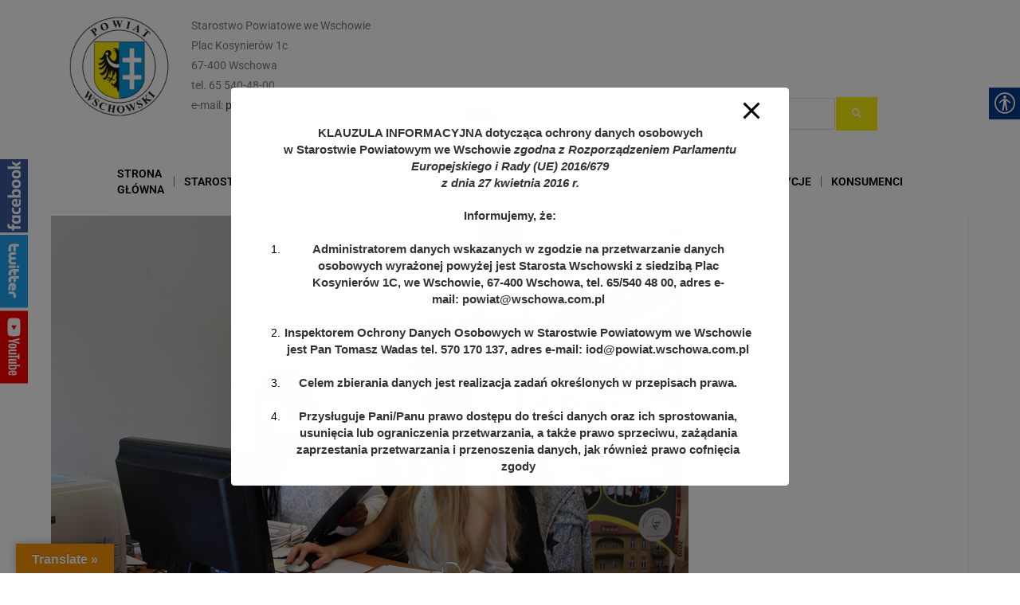

--- FILE ---
content_type: text/html; charset=UTF-8
request_url: https://wschowa.info/2019/09/19/mlodziez-ksztalci-sie-u-przedsiebiorcow-i-pracodawcow/img_6302/
body_size: 39866
content:
<!DOCTYPE html>
<html lang="pl-PL">
<head><meta charset="UTF-8">
	<link rel="profile" href="https://gmpg.org/xfn/11"><meta name='robots' content='index, follow, max-image-preview:large, max-snippet:-1, max-video-preview:-1' />
	<style>img:is([sizes="auto" i], [sizes^="auto," i]) { contain-intrinsic-size: 3000px 1500px }</style>
	<meta name="viewport" content="width=device-width, initial-scale=1">
	<!-- This site is optimized with the Yoast SEO plugin v26.7 - https://yoast.com/wordpress/plugins/seo/ -->
	<title>IMG_6302 - Powiat Wschowski</title>
	<link rel="canonical" href="https://wschowa.info/2019/09/19/mlodziez-ksztalci-sie-u-przedsiebiorcow-i-pracodawcow/img_6302/" />
	<meta property="og:locale" content="pl_PL" />
	<meta property="og:type" content="article" />
	<meta property="og:title" content="IMG_6302 - Powiat Wschowski" />
	<meta property="og:url" content="https://wschowa.info/2019/09/19/mlodziez-ksztalci-sie-u-przedsiebiorcow-i-pracodawcow/img_6302/" />
	<meta property="og:site_name" content="Powiat Wschowski" />
	<meta property="og:image" content="https://wschowa.info/2019/09/19/mlodziez-ksztalci-sie-u-przedsiebiorcow-i-pracodawcow/img_6302" />
	<meta property="og:image:width" content="800" />
	<meta property="og:image:height" content="533" />
	<meta property="og:image:type" content="image/jpeg" />
	<script type="application/ld+json" class="yoast-schema-graph">{"@context":"https://schema.org","@graph":[{"@type":"WebPage","@id":"https://wschowa.info/2019/09/19/mlodziez-ksztalci-sie-u-przedsiebiorcow-i-pracodawcow/img_6302/","url":"https://wschowa.info/2019/09/19/mlodziez-ksztalci-sie-u-przedsiebiorcow-i-pracodawcow/img_6302/","name":"IMG_6302 - Powiat Wschowski","isPartOf":{"@id":"https://wschowa.info/#website"},"primaryImageOfPage":{"@id":"https://wschowa.info/2019/09/19/mlodziez-ksztalci-sie-u-przedsiebiorcow-i-pracodawcow/img_6302/#primaryimage"},"image":{"@id":"https://wschowa.info/2019/09/19/mlodziez-ksztalci-sie-u-przedsiebiorcow-i-pracodawcow/img_6302/#primaryimage"},"thumbnailUrl":"https://wschowa.info/storehouse/2019/09/IMG_6302.jpg","datePublished":"2019-09-19T11:45:31+00:00","breadcrumb":{"@id":"https://wschowa.info/2019/09/19/mlodziez-ksztalci-sie-u-przedsiebiorcow-i-pracodawcow/img_6302/#breadcrumb"},"inLanguage":"pl-PL","potentialAction":[{"@type":"ReadAction","target":["https://wschowa.info/2019/09/19/mlodziez-ksztalci-sie-u-przedsiebiorcow-i-pracodawcow/img_6302/"]}]},{"@type":"ImageObject","inLanguage":"pl-PL","@id":"https://wschowa.info/2019/09/19/mlodziez-ksztalci-sie-u-przedsiebiorcow-i-pracodawcow/img_6302/#primaryimage","url":"https://wschowa.info/storehouse/2019/09/IMG_6302.jpg","contentUrl":"https://wschowa.info/storehouse/2019/09/IMG_6302.jpg","width":800,"height":533},{"@type":"BreadcrumbList","@id":"https://wschowa.info/2019/09/19/mlodziez-ksztalci-sie-u-przedsiebiorcow-i-pracodawcow/img_6302/#breadcrumb","itemListElement":[{"@type":"ListItem","position":1,"name":"Strona główna","item":"https://wschowa.info/"},{"@type":"ListItem","position":2,"name":"Starostwo","item":"https://wschowa.info/starostwo/"},{"@type":"ListItem","position":3,"name":"Aktualności","item":"https://wschowa.info/starostwo/aktualnosci/"},{"@type":"ListItem","position":4,"name":"Młodzież kształci się u przedsiębiorców i pracodawców","item":"https://wschowa.info/2019/09/19/mlodziez-ksztalci-sie-u-przedsiebiorcow-i-pracodawcow/"},{"@type":"ListItem","position":5,"name":"IMG_6302"}]},{"@type":"WebSite","@id":"https://wschowa.info/#website","url":"https://wschowa.info/","name":"Powiat Wschowski","description":"","publisher":{"@id":"https://wschowa.info/#organization"},"potentialAction":[{"@type":"SearchAction","target":{"@type":"EntryPoint","urlTemplate":"https://wschowa.info/?s={search_term_string}"},"query-input":{"@type":"PropertyValueSpecification","valueRequired":true,"valueName":"search_term_string"}}],"inLanguage":"pl-PL"},{"@type":"Organization","@id":"https://wschowa.info/#organization","name":"Powiat Wschowski","url":"https://wschowa.info/","logo":{"@type":"ImageObject","inLanguage":"pl-PL","@id":"https://wschowa.info/#/schema/logo/image/","url":"https://wschowa.info/storehouse/2019/11/nowe-logo.png","contentUrl":"https://wschowa.info/storehouse/2019/11/nowe-logo.png","width":336,"height":338,"caption":"Powiat Wschowski"},"image":{"@id":"https://wschowa.info/#/schema/logo/image/"}}]}</script>
	<!-- / Yoast SEO plugin. -->


<link rel='dns-prefetch' href='//translate.google.com' />
<link rel="alternate" type="application/rss+xml" title="Powiat Wschowski &raquo; Kanał z wpisami" href="https://wschowa.info/feed/" />
<link rel="alternate" type="application/rss+xml" title="Powiat Wschowski &raquo; Kanał z komentarzami" href="https://wschowa.info/comments/feed/" />
<link rel="alternate" type="application/rss+xml" title="Powiat Wschowski &raquo; IMG_6302 Kanał z komentarzami" href="https://wschowa.info/2019/09/19/mlodziez-ksztalci-sie-u-przedsiebiorcow-i-pracodawcow/img_6302/feed/" />
<script>
window._wpemojiSettings = {"baseUrl":"https:\/\/s.w.org\/images\/core\/emoji\/16.0.1\/72x72\/","ext":".png","svgUrl":"https:\/\/s.w.org\/images\/core\/emoji\/16.0.1\/svg\/","svgExt":".svg","source":{"concatemoji":"https:\/\/wschowa.info\/wp-includes\/js\/wp-emoji-release.min.js?ver=6.8.3"}};
/*! This file is auto-generated */
!function(s,n){var o,i,e;function c(e){try{var t={supportTests:e,timestamp:(new Date).valueOf()};sessionStorage.setItem(o,JSON.stringify(t))}catch(e){}}function p(e,t,n){e.clearRect(0,0,e.canvas.width,e.canvas.height),e.fillText(t,0,0);var t=new Uint32Array(e.getImageData(0,0,e.canvas.width,e.canvas.height).data),a=(e.clearRect(0,0,e.canvas.width,e.canvas.height),e.fillText(n,0,0),new Uint32Array(e.getImageData(0,0,e.canvas.width,e.canvas.height).data));return t.every(function(e,t){return e===a[t]})}function u(e,t){e.clearRect(0,0,e.canvas.width,e.canvas.height),e.fillText(t,0,0);for(var n=e.getImageData(16,16,1,1),a=0;a<n.data.length;a++)if(0!==n.data[a])return!1;return!0}function f(e,t,n,a){switch(t){case"flag":return n(e,"\ud83c\udff3\ufe0f\u200d\u26a7\ufe0f","\ud83c\udff3\ufe0f\u200b\u26a7\ufe0f")?!1:!n(e,"\ud83c\udde8\ud83c\uddf6","\ud83c\udde8\u200b\ud83c\uddf6")&&!n(e,"\ud83c\udff4\udb40\udc67\udb40\udc62\udb40\udc65\udb40\udc6e\udb40\udc67\udb40\udc7f","\ud83c\udff4\u200b\udb40\udc67\u200b\udb40\udc62\u200b\udb40\udc65\u200b\udb40\udc6e\u200b\udb40\udc67\u200b\udb40\udc7f");case"emoji":return!a(e,"\ud83e\udedf")}return!1}function g(e,t,n,a){var r="undefined"!=typeof WorkerGlobalScope&&self instanceof WorkerGlobalScope?new OffscreenCanvas(300,150):s.createElement("canvas"),o=r.getContext("2d",{willReadFrequently:!0}),i=(o.textBaseline="top",o.font="600 32px Arial",{});return e.forEach(function(e){i[e]=t(o,e,n,a)}),i}function t(e){var t=s.createElement("script");t.src=e,t.defer=!0,s.head.appendChild(t)}"undefined"!=typeof Promise&&(o="wpEmojiSettingsSupports",i=["flag","emoji"],n.supports={everything:!0,everythingExceptFlag:!0},e=new Promise(function(e){s.addEventListener("DOMContentLoaded",e,{once:!0})}),new Promise(function(t){var n=function(){try{var e=JSON.parse(sessionStorage.getItem(o));if("object"==typeof e&&"number"==typeof e.timestamp&&(new Date).valueOf()<e.timestamp+604800&&"object"==typeof e.supportTests)return e.supportTests}catch(e){}return null}();if(!n){if("undefined"!=typeof Worker&&"undefined"!=typeof OffscreenCanvas&&"undefined"!=typeof URL&&URL.createObjectURL&&"undefined"!=typeof Blob)try{var e="postMessage("+g.toString()+"("+[JSON.stringify(i),f.toString(),p.toString(),u.toString()].join(",")+"));",a=new Blob([e],{type:"text/javascript"}),r=new Worker(URL.createObjectURL(a),{name:"wpTestEmojiSupports"});return void(r.onmessage=function(e){c(n=e.data),r.terminate(),t(n)})}catch(e){}c(n=g(i,f,p,u))}t(n)}).then(function(e){for(var t in e)n.supports[t]=e[t],n.supports.everything=n.supports.everything&&n.supports[t],"flag"!==t&&(n.supports.everythingExceptFlag=n.supports.everythingExceptFlag&&n.supports[t]);n.supports.everythingExceptFlag=n.supports.everythingExceptFlag&&!n.supports.flag,n.DOMReady=!1,n.readyCallback=function(){n.DOMReady=!0}}).then(function(){return e}).then(function(){var e;n.supports.everything||(n.readyCallback(),(e=n.source||{}).concatemoji?t(e.concatemoji):e.wpemoji&&e.twemoji&&(t(e.twemoji),t(e.wpemoji)))}))}((window,document),window._wpemojiSettings);
</script>
<link rel='stylesheet' id='social-likebox-slider-css-css' href='https://wschowa.info/wp-content/plugins/social-like-box-slider/assets/css/social-likebox-slider.css?ver=1.0.1' media='all' />
<link rel='stylesheet' id='otw_grid_manager-css' href='https://wschowa.info/wp-content/plugins/post-custom-templates-lite/include/otw_components/otw_content_sidebars_light/css/otw-grid.css?ver=0.1' media='all' />
<link rel='stylesheet' id='premium-addons-css' href='https://wschowa.info/wp-content/plugins/premium-addons-for-elementor/assets/frontend/min-css/premium-addons.min.css?ver=4.11.13' media='all' />
<link rel='stylesheet' id='premium-pro-css' href='https://wschowa.info/wp-content/plugins/premium-addons-pro/assets/frontend/min-css/premium-addons.min.css?ver=2.9.34' media='all' />
<style id='wp-emoji-styles-inline-css'>

	img.wp-smiley, img.emoji {
		display: inline !important;
		border: none !important;
		box-shadow: none !important;
		height: 1em !important;
		width: 1em !important;
		margin: 0 0.07em !important;
		vertical-align: -0.1em !important;
		background: none !important;
		padding: 0 !important;
	}
</style>
<style id='wp-block-library-inline-css'>
:root{--wp-admin-theme-color:#007cba;--wp-admin-theme-color--rgb:0,124,186;--wp-admin-theme-color-darker-10:#006ba1;--wp-admin-theme-color-darker-10--rgb:0,107,161;--wp-admin-theme-color-darker-20:#005a87;--wp-admin-theme-color-darker-20--rgb:0,90,135;--wp-admin-border-width-focus:2px;--wp-block-synced-color:#7a00df;--wp-block-synced-color--rgb:122,0,223;--wp-bound-block-color:var(--wp-block-synced-color)}@media (min-resolution:192dpi){:root{--wp-admin-border-width-focus:1.5px}}.wp-element-button{cursor:pointer}:root{--wp--preset--font-size--normal:16px;--wp--preset--font-size--huge:42px}:root .has-very-light-gray-background-color{background-color:#eee}:root .has-very-dark-gray-background-color{background-color:#313131}:root .has-very-light-gray-color{color:#eee}:root .has-very-dark-gray-color{color:#313131}:root .has-vivid-green-cyan-to-vivid-cyan-blue-gradient-background{background:linear-gradient(135deg,#00d084,#0693e3)}:root .has-purple-crush-gradient-background{background:linear-gradient(135deg,#34e2e4,#4721fb 50%,#ab1dfe)}:root .has-hazy-dawn-gradient-background{background:linear-gradient(135deg,#faaca8,#dad0ec)}:root .has-subdued-olive-gradient-background{background:linear-gradient(135deg,#fafae1,#67a671)}:root .has-atomic-cream-gradient-background{background:linear-gradient(135deg,#fdd79a,#004a59)}:root .has-nightshade-gradient-background{background:linear-gradient(135deg,#330968,#31cdcf)}:root .has-midnight-gradient-background{background:linear-gradient(135deg,#020381,#2874fc)}.has-regular-font-size{font-size:1em}.has-larger-font-size{font-size:2.625em}.has-normal-font-size{font-size:var(--wp--preset--font-size--normal)}.has-huge-font-size{font-size:var(--wp--preset--font-size--huge)}.has-text-align-center{text-align:center}.has-text-align-left{text-align:left}.has-text-align-right{text-align:right}#end-resizable-editor-section{display:none}.aligncenter{clear:both}.items-justified-left{justify-content:flex-start}.items-justified-center{justify-content:center}.items-justified-right{justify-content:flex-end}.items-justified-space-between{justify-content:space-between}.screen-reader-text{border:0;clip-path:inset(50%);height:1px;margin:-1px;overflow:hidden;padding:0;position:absolute;width:1px;word-wrap:normal!important}.screen-reader-text:focus{background-color:#ddd;clip-path:none;color:#444;display:block;font-size:1em;height:auto;left:5px;line-height:normal;padding:15px 23px 14px;text-decoration:none;top:5px;width:auto;z-index:100000}html :where(.has-border-color){border-style:solid}html :where([style*=border-top-color]){border-top-style:solid}html :where([style*=border-right-color]){border-right-style:solid}html :where([style*=border-bottom-color]){border-bottom-style:solid}html :where([style*=border-left-color]){border-left-style:solid}html :where([style*=border-width]){border-style:solid}html :where([style*=border-top-width]){border-top-style:solid}html :where([style*=border-right-width]){border-right-style:solid}html :where([style*=border-bottom-width]){border-bottom-style:solid}html :where([style*=border-left-width]){border-left-style:solid}html :where(img[class*=wp-image-]){height:auto;max-width:100%}:where(figure){margin:0 0 1em}html :where(.is-position-sticky){--wp-admin--admin-bar--position-offset:var(--wp-admin--admin-bar--height,0px)}@media screen and (max-width:600px){html :where(.is-position-sticky){--wp-admin--admin-bar--position-offset:0px}}
</style>
<style id='classic-theme-styles-inline-css'>
/*! This file is auto-generated */
.wp-block-button__link{color:#fff;background-color:#32373c;border-radius:9999px;box-shadow:none;text-decoration:none;padding:calc(.667em + 2px) calc(1.333em + 2px);font-size:1.125em}.wp-block-file__button{background:#32373c;color:#fff;text-decoration:none}
</style>
<link rel='stylesheet' id='wp-components-css' href='https://wschowa.info/wp-includes/css/dist/components/style.min.css?ver=6.8.3' media='all' />
<link rel='stylesheet' id='wp-preferences-css' href='https://wschowa.info/wp-includes/css/dist/preferences/style.min.css?ver=6.8.3' media='all' />
<link rel='stylesheet' id='wp-block-editor-css' href='https://wschowa.info/wp-includes/css/dist/block-editor/style.min.css?ver=6.8.3' media='all' />
<link rel='stylesheet' id='popup-maker-block-library-style-css' href='https://wschowa.info/wp-content/plugins/popup-maker/dist/packages/block-library-style.css?ver=dbea705cfafe089d65f1' media='all' />
<link rel='stylesheet' id='pb_animate-css' href='https://wschowa.info/wp-content/plugins/ays-popup-box/public/css/animate.css?ver=5.5.7' media='all' />
<link rel='stylesheet' id='events-manager-css' href='https://wschowa.info/wp-content/plugins/events-manager/includes/css/events-manager.min.css?ver=7.2.2.1' media='all' />
<style id='events-manager-inline-css'>
body .em { --font-family : inherit; --font-weight : inherit; --font-size : 1em; --line-height : inherit; }
</style>
<link rel='stylesheet' id='google-language-translator-css' href='https://wschowa.info/wp-content/plugins/google-language-translator/css/style.css?ver=6.0.20' media='' />
<link rel='stylesheet' id='glt-toolbar-styles-css' href='https://wschowa.info/wp-content/plugins/google-language-translator/css/toolbar.css?ver=6.0.20' media='' />
<link rel='stylesheet' id='real-accessability-css' href='https://wschowa.info/wp-content/plugins/real-accessability/real-accessability.css?ver=1.0' media='all' />
<link rel='stylesheet' id='sticky-buttons-css' href='https://wschowa.info/wp-content/plugins/sticky-buttons/public/assets/css/style.min.css?ver=4.3.1' media='all' />
<link rel='stylesheet' id='sticky-buttons-fontawesome-css' href='https://wschowa.info/wp-content/plugins/sticky-buttons/vendors/fontawesome/css/all.css?ver=7.0' media='all' />
<link rel='stylesheet' id='font-awesome-css' href='https://wschowa.info/wp-content/themes/oceanwp/assets/fonts/fontawesome/css/all.min.css?ver=6.7.2' media='all' />
<link rel='stylesheet' id='simple-line-icons-css' href='https://wschowa.info/wp-content/themes/oceanwp/assets/css/third/simple-line-icons.min.css?ver=2.4.0' media='all' />
<link rel='stylesheet' id='oceanwp-style-css' href='https://wschowa.info/wp-content/themes/oceanwp/assets/css/style.min.css?ver=4.1.3' media='all' />
<link rel='stylesheet' id='jet-blocks-css' href='https://wschowa.info/storehouse/elementor/css/custom-jet-blocks.css?ver=1.3.19' media='all' />
<link rel='stylesheet' id='elementor-frontend-css' href='https://wschowa.info/wp-content/plugins/elementor/assets/css/frontend.min.css?ver=3.29.2' media='all' />
<link rel='stylesheet' id='elementor-post-74005-css' href='https://wschowa.info/storehouse/elementor/css/post-74005.css?ver=1749572207' media='all' />
<link rel='stylesheet' id='uael-frontend-css' href='https://wschowa.info/wp-content/plugins/ultimate-elementor/assets/min-css/uael-frontend.min.css?ver=1.39.7' media='all' />
<link rel='stylesheet' id='uael-teammember-social-icons-css' href='https://wschowa.info/wp-content/plugins/elementor/assets/css/widget-social-icons.min.css?ver=3.24.0' media='all' />
<link rel='stylesheet' id='uael-social-share-icons-brands-css' href='https://wschowa.info/wp-content/plugins/elementor/assets/lib/font-awesome/css/brands.css?ver=5.15.3' media='all' />
<link rel='stylesheet' id='uael-social-share-icons-fontawesome-css' href='https://wschowa.info/wp-content/plugins/elementor/assets/lib/font-awesome/css/fontawesome.css?ver=5.15.3' media='all' />
<link rel='stylesheet' id='uael-nav-menu-icons-css' href='https://wschowa.info/wp-content/plugins/elementor/assets/lib/font-awesome/css/solid.css?ver=5.15.3' media='all' />
<link rel='stylesheet' id='jet-tricks-frontend-css' href='https://wschowa.info/wp-content/plugins/jet-tricks/assets/css/jet-tricks-frontend.css?ver=1.4.8' media='all' />
<link rel='stylesheet' id='namogo-icons-css' href='https://wschowa.info/wp-content/plugins/elementor-extras/assets/lib/nicons/css/nicons.css?ver=2.2.52' media='all' />
<link rel='stylesheet' id='elementor-extras-frontend-css' href='https://wschowa.info/wp-content/plugins/elementor-extras/assets/css/frontend.min.css?ver=2.2.52' media='all' />
<link rel='stylesheet' id='elementor-post-74213-css' href='https://wschowa.info/storehouse/elementor/css/post-74213.css?ver=1749572207' media='all' />
<link rel='stylesheet' id='elementor-post-74221-css' href='https://wschowa.info/storehouse/elementor/css/post-74221.css?ver=1749572207' media='all' />
<link rel='stylesheet' id='jet-theme-core-frontend-styles-css' href='https://wschowa.info/wp-content/plugins/jet-theme-core/assets/css/frontend.css?ver=2.1.2.3' media='all' />
<link rel='stylesheet' id='oe-widgets-style-css' href='https://wschowa.info/wp-content/plugins/ocean-extra/assets/css/widgets.css?ver=6.8.3' media='all' />
<link rel='stylesheet' id='otw_components_0_css-css' href='https://wschowa.info/storehouse/otwcache/otw_components_css_0_bdc7c96f2fcd043d8b31e87ca7543dcc.css?ver=0.1' media='all' />
<link rel='stylesheet' id='elementor-gf-local-roboto-css' href='https://wschowa.info/storehouse/elementor/google-fonts/css/roboto.css?ver=1749571907' media='all' />
<link rel='stylesheet' id='elementor-gf-local-robotoslab-css' href='https://wschowa.info/storehouse/elementor/google-fonts/css/robotoslab.css?ver=1749571911' media='all' />
<link rel='stylesheet' id='elementor-gf-local-archivo-css' href='https://wschowa.info/storehouse/elementor/google-fonts/css/archivo.css?ver=1749571914' media='all' />
<script src="https://wschowa.info/wp-includes/js/jquery/jquery.min.js?ver=3.7.1" id="jquery-core-js"></script>
<script src="https://wschowa.info/wp-includes/js/jquery/jquery-migrate.min.js?ver=3.4.1" id="jquery-migrate-js"></script>
<script src="https://wschowa.info/wp-content/plugins/social-like-box-slider/assets/js/social-likebox-slider.js?ver=1.0.1" id="social-likebox-slider-js-js"></script>
<script id="ays-pb-js-extra">
var pbLocalizeObj = {"ajax":"https:\/\/wschowa.info\/wp-admin\/admin-ajax.php","seconds":"seconds","thisWillClose":"This will close in","icons":{"close_icon":"<svg class=\"ays_pb_material_close_icon\" xmlns=\"https:\/\/www.w3.org\/2000\/svg\" height=\"36px\" viewBox=\"0 0 24 24\" width=\"36px\" fill=\"#000000\" alt=\"Pop-up Close\"><path d=\"M0 0h24v24H0z\" fill=\"none\"\/><path d=\"M19 6.41L17.59 5 12 10.59 6.41 5 5 6.41 10.59 12 5 17.59 6.41 19 12 13.41 17.59 19 19 17.59 13.41 12z\"\/><\/svg>","close_circle_icon":"<svg class=\"ays_pb_material_close_circle_icon\" xmlns=\"https:\/\/www.w3.org\/2000\/svg\" height=\"24\" viewBox=\"0 0 24 24\" width=\"36\" alt=\"Pop-up Close\"><path d=\"M0 0h24v24H0z\" fill=\"none\"\/><path d=\"M12 2C6.47 2 2 6.47 2 12s4.47 10 10 10 10-4.47 10-10S17.53 2 12 2zm5 13.59L15.59 17 12 13.41 8.41 17 7 15.59 10.59 12 7 8.41 8.41 7 12 10.59 15.59 7 17 8.41 13.41 12 17 15.59z\"\/><\/svg>","volume_up_icon":"<svg class=\"ays_pb_fa_volume\" xmlns=\"https:\/\/www.w3.org\/2000\/svg\" height=\"24\" viewBox=\"0 0 24 24\" width=\"36\"><path d=\"M0 0h24v24H0z\" fill=\"none\"\/><path d=\"M3 9v6h4l5 5V4L7 9H3zm13.5 3c0-1.77-1.02-3.29-2.5-4.03v8.05c1.48-.73 2.5-2.25 2.5-4.02zM14 3.23v2.06c2.89.86 5 3.54 5 6.71s-2.11 5.85-5 6.71v2.06c4.01-.91 7-4.49 7-8.77s-2.99-7.86-7-8.77z\"\/><\/svg>","volume_mute_icon":"<svg xmlns=\"https:\/\/www.w3.org\/2000\/svg\" height=\"24\" viewBox=\"0 0 24 24\" width=\"24\"><path d=\"M0 0h24v24H0z\" fill=\"none\"\/><path d=\"M7 9v6h4l5 5V4l-5 5H7z\"\/><\/svg>"}};
</script>
<script src="https://wschowa.info/wp-content/plugins/ays-popup-box/public/js/ays-pb-public.js?ver=5.5.7" id="ays-pb-js"></script>
<script id="events-manager-js-extra">
var EM = {"ajaxurl":"https:\/\/wschowa.info\/wp-admin\/admin-ajax.php","locationajaxurl":"https:\/\/wschowa.info\/wp-admin\/admin-ajax.php?action=locations_search","firstDay":"1","locale":"pl","dateFormat":"yy-mm-dd","ui_css":"https:\/\/wschowa.info\/wp-content\/plugins\/events-manager\/includes\/css\/jquery-ui\/build.min.css","show24hours":"1","is_ssl":"1","autocomplete_limit":"10","calendar":{"breakpoints":{"small":560,"medium":908,"large":false}},"phone":"","datepicker":{"format":"d\/m\/Y","locale":"pl"},"search":{"breakpoints":{"small":650,"medium":850,"full":false}},"url":"https:\/\/wschowa.info\/wp-content\/plugins\/events-manager","assets":{"input.em-uploader":{"js":{"em-uploader":{"url":"https:\/\/wschowa.info\/wp-content\/plugins\/events-manager\/includes\/js\/em-uploader.js?v=7.2.2.1","event":"em_uploader_ready"}}},".em-event-editor":{"js":{"event-editor":{"url":"https:\/\/wschowa.info\/wp-content\/plugins\/events-manager\/includes\/js\/events-manager-event-editor.js?v=7.2.2.1","event":"em_event_editor_ready"}},"css":{"event-editor":"https:\/\/wschowa.info\/wp-content\/plugins\/events-manager\/includes\/css\/events-manager-event-editor.min.css?v=7.2.2.1"}},".em-recurrence-sets, .em-timezone":{"js":{"luxon":{"url":"luxon\/luxon.js?v=7.2.2.1","event":"em_luxon_ready"}}},".em-booking-form, #em-booking-form, .em-booking-recurring, .em-event-booking-form":{"js":{"em-bookings":{"url":"https:\/\/wschowa.info\/wp-content\/plugins\/events-manager\/includes\/js\/bookingsform.js?v=7.2.2.1","event":"em_booking_form_js_loaded"}}},"#em-opt-archetypes":{"js":{"archetypes":"https:\/\/wschowa.info\/wp-content\/plugins\/events-manager\/includes\/js\/admin-archetype-editor.js?v=7.2.2.1","archetypes_ms":"https:\/\/wschowa.info\/wp-content\/plugins\/events-manager\/includes\/js\/admin-archetypes.js?v=7.2.2.1","qs":"qs\/qs.js?v=7.2.2.1"}}},"cached":"","txt_search":"wyszukaj wydarzenie","txt_searching":"Szukam\u2026","txt_loading":"Wczytywanie\u2026"};
</script>
<script src="https://wschowa.info/wp-content/plugins/events-manager/includes/js/events-manager.js?ver=7.2.2.1" id="events-manager-js"></script>
<script src="https://wschowa.info/wp-content/plugins/events-manager/includes/external/flatpickr/l10n/pl.js?ver=7.2.2.1" id="em-flatpickr-localization-js"></script>
<script src="https://wschowa.info/storehouse/otwcache/otw_components_js_0_ab0dcc354d7e74f0591224419c85b96c.js?ver=0.1" id="otw_components_0_js-js"></script>
<link rel="https://api.w.org/" href="https://wschowa.info/wp-json/" /><link rel="alternate" title="JSON" type="application/json" href="https://wschowa.info/wp-json/wp/v2/media/47763" /><link rel="EditURI" type="application/rsd+xml" title="RSD" href="https://wschowa.info/xmlrpc.php?rsd" />
<link rel='shortlink' href='https://wschowa.info/?p=47763' />
<link rel="alternate" title="oEmbed (JSON)" type="application/json+oembed" href="https://wschowa.info/wp-json/oembed/1.0/embed?url=https%3A%2F%2Fwschowa.info%2F2019%2F09%2F19%2Fmlodziez-ksztalci-sie-u-przedsiebiorcow-i-pracodawcow%2Fimg_6302%2F" />
<link rel="alternate" title="oEmbed (XML)" type="text/xml+oembed" href="https://wschowa.info/wp-json/oembed/1.0/embed?url=https%3A%2F%2Fwschowa.info%2F2019%2F09%2F19%2Fmlodziez-ksztalci-sie-u-przedsiebiorcow-i-pracodawcow%2Fimg_6302%2F&#038;format=xml" />
<style>.goog-te-gadget{margin-top:2px!important;}p.hello{font-size:12px;color:#666;}div.skiptranslate.goog-te-gadget{display:inline!important;}#google_language_translator{clear:both;}#flags{width:165px;}#flags a{display:inline-block;margin-right:2px;}#google_language_translator{width:auto!important;}div.skiptranslate.goog-te-gadget{display:inline!important;}.goog-tooltip{display: none!important;}.goog-tooltip:hover{display: none!important;}.goog-text-highlight{background-color:transparent!important;border:none!important;box-shadow:none!important;}#google_language_translator select.goog-te-combo{color:#32373c;}#google_language_translator{color:transparent;}body{top:0px!important;}#goog-gt-{display:none!important;}font font{background-color:transparent!important;box-shadow:none!important;position:initial!important;}#glt-translate-trigger{left:20px;right:auto;}#glt-translate-trigger > span{color:#ffffff;}#glt-translate-trigger{background:#f89406;}</style>        <style type="text/css" id="pf-main-css">
            
				@media screen {
					.printfriendly {
						z-index: 1000; display: flex; margin: 0px 0px 0px 0px
					}
					.printfriendly a, .printfriendly a:link, .printfriendly a:visited, .printfriendly a:hover, .printfriendly a:active {
						font-weight: 600;
						cursor: pointer;
						text-decoration: none;
						border: none;
						-webkit-box-shadow: none;
						-moz-box-shadow: none;
						box-shadow: none;
						outline:none;
						font-size: 14px !important;
						color: #3AAA11 !important;
					}
					.printfriendly.pf-alignleft {
						justify-content: start;
					}
					.printfriendly.pf-alignright {
						justify-content: end;
					}
					.printfriendly.pf-aligncenter {
						justify-content: center;
						
					}
				}

				.pf-button-img {
					border: none;
					-webkit-box-shadow: none;
					-moz-box-shadow: none;
					box-shadow: none;
					padding: 0;
					margin: 0;
					display: inline;
					vertical-align: middle;
				}

				img.pf-button-img + .pf-button-text {
					margin-left: 6px;
				}

				@media print {
					.printfriendly {
						display: none;
					}
				}
				        </style>

            
        <style type="text/css" id="pf-excerpt-styles">
          .pf-button.pf-button-excerpt {
              display: none;
           }
        </style>

            <meta name="generator" content="Elementor 3.29.2; features: e_font_icon_svg, additional_custom_breakpoints, e_local_google_fonts; settings: css_print_method-external, google_font-enabled, font_display-swap">
			<style>
				.e-con.e-parent:nth-of-type(n+4):not(.e-lazyloaded):not(.e-no-lazyload),
				.e-con.e-parent:nth-of-type(n+4):not(.e-lazyloaded):not(.e-no-lazyload) * {
					background-image: none !important;
				}
				@media screen and (max-height: 1024px) {
					.e-con.e-parent:nth-of-type(n+3):not(.e-lazyloaded):not(.e-no-lazyload),
					.e-con.e-parent:nth-of-type(n+3):not(.e-lazyloaded):not(.e-no-lazyload) * {
						background-image: none !important;
					}
				}
				@media screen and (max-height: 640px) {
					.e-con.e-parent:nth-of-type(n+2):not(.e-lazyloaded):not(.e-no-lazyload),
					.e-con.e-parent:nth-of-type(n+2):not(.e-lazyloaded):not(.e-no-lazyload) * {
						background-image: none !important;
					}
				}
			</style>
			<link rel="icon" href="https://wschowa.info/storehouse/2024/01/HerbPowiat-mini.png" sizes="32x32" />
<link rel="icon" href="https://wschowa.info/storehouse/2024/01/HerbPowiat-mini.png" sizes="192x192" />
<link rel="apple-touch-icon" href="https://wschowa.info/storehouse/2024/01/HerbPowiat-mini.png" />
<meta name="msapplication-TileImage" content="https://wschowa.info/storehouse/2024/01/HerbPowiat-mini.png" />
<!-- OceanWP CSS -->
<style type="text/css">
/* Colors */body .theme-button,body input[type="submit"],body button[type="submit"],body button,body .button,body div.wpforms-container-full .wpforms-form input[type=submit],body div.wpforms-container-full .wpforms-form button[type=submit],body div.wpforms-container-full .wpforms-form .wpforms-page-button,.woocommerce-cart .wp-element-button,.woocommerce-checkout .wp-element-button,.wp-block-button__link{border-color:#ffffff}body .theme-button:hover,body input[type="submit"]:hover,body button[type="submit"]:hover,body button:hover,body .button:hover,body div.wpforms-container-full .wpforms-form input[type=submit]:hover,body div.wpforms-container-full .wpforms-form input[type=submit]:active,body div.wpforms-container-full .wpforms-form button[type=submit]:hover,body div.wpforms-container-full .wpforms-form button[type=submit]:active,body div.wpforms-container-full .wpforms-form .wpforms-page-button:hover,body div.wpforms-container-full .wpforms-form .wpforms-page-button:active,.woocommerce-cart .wp-element-button:hover,.woocommerce-checkout .wp-element-button:hover,.wp-block-button__link:hover{border-color:#ffffff}/* OceanWP Style Settings CSS */@media only screen and (min-width:960px){.content-area,.content-left-sidebar .content-area{width:100%}}.theme-button,input[type="submit"],button[type="submit"],button,.button,body div.wpforms-container-full .wpforms-form input[type=submit],body div.wpforms-container-full .wpforms-form button[type=submit],body div.wpforms-container-full .wpforms-form .wpforms-page-button{border-style:solid}.theme-button,input[type="submit"],button[type="submit"],button,.button,body div.wpforms-container-full .wpforms-form input[type=submit],body div.wpforms-container-full .wpforms-form button[type=submit],body div.wpforms-container-full .wpforms-form .wpforms-page-button{border-width:1px}form input[type="text"],form input[type="password"],form input[type="email"],form input[type="url"],form input[type="date"],form input[type="month"],form input[type="time"],form input[type="datetime"],form input[type="datetime-local"],form input[type="week"],form input[type="number"],form input[type="search"],form input[type="tel"],form input[type="color"],form select,form textarea,.woocommerce .woocommerce-checkout .select2-container--default .select2-selection--single{border-style:solid}body div.wpforms-container-full .wpforms-form input[type=date],body div.wpforms-container-full .wpforms-form input[type=datetime],body div.wpforms-container-full .wpforms-form input[type=datetime-local],body div.wpforms-container-full .wpforms-form input[type=email],body div.wpforms-container-full .wpforms-form input[type=month],body div.wpforms-container-full .wpforms-form input[type=number],body div.wpforms-container-full .wpforms-form input[type=password],body div.wpforms-container-full .wpforms-form input[type=range],body div.wpforms-container-full .wpforms-form input[type=search],body div.wpforms-container-full .wpforms-form input[type=tel],body div.wpforms-container-full .wpforms-form input[type=text],body div.wpforms-container-full .wpforms-form input[type=time],body div.wpforms-container-full .wpforms-form input[type=url],body div.wpforms-container-full .wpforms-form input[type=week],body div.wpforms-container-full .wpforms-form select,body div.wpforms-container-full .wpforms-form textarea{border-style:solid}form input[type="text"],form input[type="password"],form input[type="email"],form input[type="url"],form input[type="date"],form input[type="month"],form input[type="time"],form input[type="datetime"],form input[type="datetime-local"],form input[type="week"],form input[type="number"],form input[type="search"],form input[type="tel"],form input[type="color"],form select,form textarea{border-radius:3px}body div.wpforms-container-full .wpforms-form input[type=date],body div.wpforms-container-full .wpforms-form input[type=datetime],body div.wpforms-container-full .wpforms-form input[type=datetime-local],body div.wpforms-container-full .wpforms-form input[type=email],body div.wpforms-container-full .wpforms-form input[type=month],body div.wpforms-container-full .wpforms-form input[type=number],body div.wpforms-container-full .wpforms-form input[type=password],body div.wpforms-container-full .wpforms-form input[type=range],body div.wpforms-container-full .wpforms-form input[type=search],body div.wpforms-container-full .wpforms-form input[type=tel],body div.wpforms-container-full .wpforms-form input[type=text],body div.wpforms-container-full .wpforms-form input[type=time],body div.wpforms-container-full .wpforms-form input[type=url],body div.wpforms-container-full .wpforms-form input[type=week],body div.wpforms-container-full .wpforms-form select,body div.wpforms-container-full .wpforms-form textarea{border-radius:3px}/* Header */#site-header.has-header-media .overlay-header-media{background-color:rgba(0,0,0,0.5)}/* Blog CSS */.ocean-single-post-header ul.meta-item li a:hover{color:#333333}/* Typography */body{font-size:14px;line-height:1.8}h1,h2,h3,h4,h5,h6,.theme-heading,.widget-title,.oceanwp-widget-recent-posts-title,.comment-reply-title,.entry-title,.sidebar-box .widget-title{line-height:1.4}h1{font-size:23px;line-height:1.4}h2{font-size:20px;line-height:1.4}h3{font-size:18px;line-height:1.4}h4{font-size:17px;line-height:1.4}h5{font-size:14px;line-height:1.4}h6{font-size:15px;line-height:1.4}.page-header .page-header-title,.page-header.background-image-page-header .page-header-title{font-size:32px;line-height:1.4}.page-header .page-subheading{font-size:15px;line-height:1.8}.site-breadcrumbs,.site-breadcrumbs a{font-size:13px;line-height:1.4}#top-bar-content,#top-bar-social-alt{font-size:12px;line-height:1.8}#site-logo a.site-logo-text{font-size:24px;line-height:1.8}.dropdown-menu ul li a.menu-link,#site-header.full_screen-header .fs-dropdown-menu ul.sub-menu li a{font-size:12px;line-height:1.2;letter-spacing:.6px}.sidr-class-dropdown-menu li a,a.sidr-class-toggle-sidr-close,#mobile-dropdown ul li a,body #mobile-fullscreen ul li a{font-size:15px;line-height:1.8}.blog-entry.post .blog-entry-header .entry-title a{font-size:24px;line-height:1.4}.ocean-single-post-header .single-post-title{font-size:34px;line-height:1.4;letter-spacing:.6px}.ocean-single-post-header ul.meta-item li,.ocean-single-post-header ul.meta-item li a{font-size:13px;line-height:1.4;letter-spacing:.6px}.ocean-single-post-header .post-author-name,.ocean-single-post-header .post-author-name a{font-size:14px;line-height:1.4;letter-spacing:.6px}.ocean-single-post-header .post-author-description{font-size:12px;line-height:1.4;letter-spacing:.6px}.single-post .entry-title{line-height:1.4;letter-spacing:.6px}.single-post ul.meta li,.single-post ul.meta li a{font-size:14px;line-height:1.4;letter-spacing:.6px}.sidebar-box .widget-title,.sidebar-box.widget_block .wp-block-heading{font-size:13px;line-height:1;letter-spacing:1px}#footer-widgets .footer-box .widget-title{font-size:13px;line-height:1;letter-spacing:1px}#footer-bottom #copyright{font-size:12px;line-height:1}#footer-bottom #footer-bottom-menu{font-size:12px;line-height:1}.woocommerce-store-notice.demo_store{line-height:2;letter-spacing:1.5px}.demo_store .woocommerce-store-notice__dismiss-link{line-height:2;letter-spacing:1.5px}.woocommerce ul.products li.product li.title h2,.woocommerce ul.products li.product li.title a{font-size:14px;line-height:1.5}.woocommerce ul.products li.product li.category,.woocommerce ul.products li.product li.category a{font-size:12px;line-height:1}.woocommerce ul.products li.product .price{font-size:18px;line-height:1}.woocommerce ul.products li.product .button,.woocommerce ul.products li.product .product-inner .added_to_cart{font-size:12px;line-height:1.5;letter-spacing:1px}.woocommerce ul.products li.owp-woo-cond-notice span,.woocommerce ul.products li.owp-woo-cond-notice a{font-size:16px;line-height:1;letter-spacing:1px;font-weight:600;text-transform:capitalize}.woocommerce div.product .product_title{font-size:24px;line-height:1.4;letter-spacing:.6px}.woocommerce div.product p.price{font-size:36px;line-height:1}.woocommerce .owp-btn-normal .summary form button.button,.woocommerce .owp-btn-big .summary form button.button,.woocommerce .owp-btn-very-big .summary form button.button{font-size:12px;line-height:1.5;letter-spacing:1px;text-transform:uppercase}.woocommerce div.owp-woo-single-cond-notice span,.woocommerce div.owp-woo-single-cond-notice a{font-size:18px;line-height:2;letter-spacing:1.5px;font-weight:600;text-transform:capitalize}.ocean-preloader--active .preloader-after-content{font-size:20px;line-height:1.8;letter-spacing:.6px}
</style></head>
<body class="attachment wp-singular attachment-template-default single single-attachment postid-47763 attachmentid-47763 attachment-jpeg wp-custom-logo wp-embed-responsive wp-theme-oceanwp jet-theme-core jet-theme-core--has-template jet-theme-core--has-header jet-theme-core--has-body jet-theme-core--has-footer real-accessability-body eio-default oceanwp-theme dropdown-mobile default-breakpoint has-sidebar content-right-sidebar has-topbar has-breadcrumbs has-blog-grid elementor-default elementor-kit-74005"><div id="jet-theme-core-document" class="jet-theme-core-document jet-theme-core-document--elementor-content-type"><div class="jet-theme-core-document__inner"><header id="jet-theme-core-header" class="jet-theme-core-location jet-theme-core-location--header-location"><div class="jet-theme-core-location__inner">		<div data-elementor-type="jet_header" data-elementor-id="74213" class="elementor elementor-74213" data-elementor-post-type="jet-theme-core">
				<div class="elementor-element elementor-element-a8ba3be e-flex e-con-boxed e-con e-parent" data-id="a8ba3be" data-element_type="container" data-settings="{&quot;jet_parallax_layout_list&quot;:[]}">
					<div class="e-con-inner">
		<div class="elementor-element elementor-element-e0eaaa8 e-con-full e-flex e-con e-child" data-id="e0eaaa8" data-element_type="container" data-settings="{&quot;jet_parallax_layout_list&quot;:[]}">
				<div class="elementor-element elementor-element-93afa4b elementor-widget__width-initial elementor-widget elementor-widget-image" data-id="93afa4b" data-element_type="widget" data-widget_type="image.default">
				<div class="elementor-widget-container">
																<a href="https://wschowa.info">
							<img width="336" height="338" src="https://wschowa.info/storehouse/2019/11/nowe-logo.png" class="attachment-large size-large wp-image-49452" alt="" srcset="https://wschowa.info/storehouse/2019/11/nowe-logo.png 336w, https://wschowa.info/storehouse/2019/11/nowe-logo-298x300.png 298w, https://wschowa.info/storehouse/2019/11/nowe-logo-205x206.png 205w, https://wschowa.info/storehouse/2019/11/nowe-logo-150x151.png 150w" sizes="(max-width: 336px) 100vw, 336px" />								</a>
															</div>
				</div>
				</div>
		<div class="elementor-element elementor-element-e006005 e-con-full e-flex e-con e-child" data-id="e006005" data-element_type="container" data-settings="{&quot;jet_parallax_layout_list&quot;:[]}">
				<div class="elementor-element elementor-element-7815fc1 elementor-widget elementor-widget-text-editor" data-id="7815fc1" data-element_type="widget" data-widget_type="text-editor.default">
				<div class="elementor-widget-container">
									<p>Starostwo Powiatowe we Wschowie<br />Plac Kosynierów 1c<br />67-400 Wschowa<br />tel. 65 540-48-00<br />e-mail: <a href="mailto:powiat@wschowa.com.pl" target="_blank" rel="nofollow noopener">powiat@wschowa.com.pl</a></p>								</div>
				</div>
				</div>
		<div class="elementor-element elementor-element-c9577c4 e-con-full e-flex e-con e-child" data-id="c9577c4" data-element_type="container" data-settings="{&quot;jet_parallax_layout_list&quot;:[]}">
				<div class="elementor-element elementor-element-324538a elementor-widget elementor-widget-image" data-id="324538a" data-element_type="widget" data-widget_type="image.default">
				<div class="elementor-widget-container">
																<a href="https://bip.wschowa.info">
							<img width="165" height="59" src="https://wschowa.info/storehouse/2024/01/bip.jpg" class="attachment-large size-large wp-image-74296" alt="" />								</a>
															</div>
				</div>
				</div>
		<div class="elementor-element elementor-element-dc1a342 e-con-full e-flex e-con e-child" data-id="dc1a342" data-element_type="container" data-settings="{&quot;jet_parallax_layout_list&quot;:[]}">
				<div class="elementor-element elementor-element-808da34 elementor-widget elementor-widget-image" data-id="808da34" data-element_type="widget" data-widget_type="image.default">
				<div class="elementor-widget-container">
																<a href="https://epuap.gov.pl/wps/portal/strefa-klienta/katalog-spraw/profil-urzedu/spwschowa">
							<img width="200" height="32" src="https://wschowa.info/storehouse/2024/01/ePUAP2_logo.jpg" class="attachment-large size-large wp-image-74299" alt="" />								</a>
															</div>
				</div>
				</div>
		<div class="elementor-element elementor-element-8ee2fb5 e-con-full e-flex e-con e-child" data-id="8ee2fb5" data-element_type="container" data-settings="{&quot;jet_parallax_layout_list&quot;:[]}">
				<div class="elementor-element elementor-element-7a41bbb elementor-widget elementor-widget-jet-search" data-id="7a41bbb" data-element_type="widget" data-widget_type="jet-search.default">
				<div class="elementor-widget-container">
					<div class="elementor-jet-search jet-blocks"><div class="jet-search"><form role="search" method="get" class="jet-search__form" action="https://wschowa.info/">
	<label class="jet-search__label">
		<span class="screen-reader-text">Szukaj &hellip;</span>
		<input type="search" class="jet-search__field" placeholder="Szukaj &hellip;" value="" name="s" aria-label="Szukaj &hellip;" />
	</label>
		<button type="submit" class="jet-search__submit" aria-label="submit search"><span class="jet-search__submit-icon jet-blocks-icon"><svg aria-hidden="true" class="e-font-icon-svg e-fas-search" viewBox="0 0 512 512" xmlns="http://www.w3.org/2000/svg"><path d="M505 442.7L405.3 343c-4.5-4.5-10.6-7-17-7H372c27.6-35.3 44-79.7 44-128C416 93.1 322.9 0 208 0S0 93.1 0 208s93.1 208 208 208c48.3 0 92.7-16.4 128-44v16.3c0 6.4 2.5 12.5 7 17l99.7 99.7c9.4 9.4 24.6 9.4 33.9 0l28.3-28.3c9.4-9.4 9.4-24.6.1-34zM208 336c-70.7 0-128-57.2-128-128 0-70.7 57.2-128 128-128 70.7 0 128 57.2 128 128 0 70.7-57.2 128-128 128z"></path></svg></span></button>
			</form></div></div>				</div>
				</div>
				</div>
					</div>
				</div>
		<div class="elementor-element elementor-element-b6c2500 e-flex e-con-boxed e-con e-parent" data-id="b6c2500" data-element_type="container" data-settings="{&quot;jet_parallax_layout_list&quot;:[]}">
					<div class="e-con-inner">
				<div class="elementor-element elementor-element-f559129 elementor-nav-menu--stretch elementor-nav-menu__align-center elementor-nav-menu--dropdown-tablet elementor-nav-menu__text-align-aside elementor-nav-menu--toggle elementor-nav-menu--burger elementor-widget elementor-widget-nav-menu" data-id="f559129" data-element_type="widget" data-settings="{&quot;full_width&quot;:&quot;stretch&quot;,&quot;layout&quot;:&quot;horizontal&quot;,&quot;submenu_icon&quot;:{&quot;value&quot;:&quot;&lt;svg class=\&quot;e-font-icon-svg e-fas-caret-down\&quot; viewBox=\&quot;0 0 320 512\&quot; xmlns=\&quot;http:\/\/www.w3.org\/2000\/svg\&quot;&gt;&lt;path d=\&quot;M31.3 192h257.3c17.8 0 26.7 21.5 14.1 34.1L174.1 354.8c-7.8 7.8-20.5 7.8-28.3 0L17.2 226.1C4.6 213.5 13.5 192 31.3 192z\&quot;&gt;&lt;\/path&gt;&lt;\/svg&gt;&quot;,&quot;library&quot;:&quot;fa-solid&quot;},&quot;toggle&quot;:&quot;burger&quot;}" data-widget_type="nav-menu.default">
				<div class="elementor-widget-container">
								<nav aria-label="Menu" class="elementor-nav-menu--main elementor-nav-menu__container elementor-nav-menu--layout-horizontal e--pointer-underline e--animation-fade">
				<ul id="menu-1-f559129" class="elementor-nav-menu"><li class="home menu-item menu-item-type-custom menu-item-object-custom menu-item-home menu-item-2533"><a href="http://wschowa.info/" class="elementor-item">STRONA<br/>GŁÓWNA</a></li>
<li class="starostwo menu-item menu-item-type-custom menu-item-object-custom menu-item-has-children menu-item-2535"><a href="#" class="elementor-item elementor-item-anchor">STAROSTWO</a>
<ul class="sub-menu elementor-nav-menu--dropdown">
	<li class="six columns menu-item menu-item-type-taxonomy menu-item-object-category menu-item-2677"><a href="https://wschowa.info/starostwo/aktualnosci/" class="elementor-sub-item">Aktualności</a></li>
	<li class="six columns menu-item menu-item-type-taxonomy menu-item-object-category menu-item-2909"><a href="https://wschowa.info/starostwo/informator/" class="elementor-sub-item">Informator</a></li>
	<li class="six columns menu-item menu-item-type-taxonomy menu-item-object-category menu-item-has-children menu-item-2675"><a href="https://wschowa.info/starostwo/wydzialy-starostwa/" class="elementor-sub-item">Wydziały Starostwa</a>
	<ul class="sub-menu elementor-nav-menu--dropdown">
		<li class="menu-item menu-item-type-post_type menu-item-object-post menu-item-75172"><a href="https://wschowa.info/2024/01/03/wydzial-organizacji-i-spraw-spolecznych/" class="elementor-sub-item">Wydział Organizacyjny i Spraw Społecznych</a></li>
		<li class="menu-item menu-item-type-post_type menu-item-object-post menu-item-75176"><a href="https://wschowa.info/2024/01/03/wydzial-komunikacji-i-drog/" class="elementor-sub-item">Wydział Komunikacji i Dróg</a></li>
		<li class="menu-item menu-item-type-post_type menu-item-object-post menu-item-75179"><a href="https://wschowa.info/2024/01/03/wydzial-inwestycji-i-rozwoju-zadania/" class="elementor-sub-item">Wydział Inwestycji i Rozwoju</a></li>
		<li class="menu-item menu-item-type-post_type menu-item-object-post menu-item-75175"><a href="https://wschowa.info/2024/01/03/wydzial-budownictwa-i-ochrony-srodowiska/" class="elementor-sub-item">Wydział Budownictwa i Ochrony Środowiska</a></li>
		<li class="menu-item menu-item-type-post_type menu-item-object-post menu-item-75177"><a href="https://wschowa.info/2024/01/03/wydzial-geodezji-kartografii-katastru-i-gospodarki-nieruchomosciami/" class="elementor-sub-item">Wydział Geodezji, Kartografii, Katastru i Gospodarki Nieruchomościami</a></li>
		<li class="menu-item menu-item-type-post_type menu-item-object-post menu-item-75174"><a href="https://wschowa.info/2024/01/03/wydzial-finansowy/" class="elementor-sub-item">Wydział Finansowy</a></li>
		<li class="menu-item menu-item-type-post_type menu-item-object-post menu-item-75173"><a href="https://wschowa.info/2024/01/03/wydzial-oswiaty/" class="elementor-sub-item">Wydział Oświaty</a></li>
		<li class="menu-item menu-item-type-post_type menu-item-object-post menu-item-75178"><a href="https://wschowa.info/2024/01/03/wydzial-zarzadzania-kryzysowego/" class="elementor-sub-item">Wydział Zarządzania Kryzysowego</a></li>
		<li class="menu-item menu-item-type-post_type menu-item-object-post menu-item-75687"><a href="https://wschowa.info/2024/01/03/powiatowy-rzecznik-konsumentow-2/" class="elementor-sub-item">Powiatowy Rzecznik Konsumentów</a></li>
		<li class="menu-item menu-item-type-post_type menu-item-object-post menu-item-75404"><a href="https://wschowa.info/2024/01/03/stanowisko-ds-audytu-i-kontroli-finansowej/" class="elementor-sub-item">Biuro Audytu i Kontroli Wewnętrznej</a></li>
		<li class="menu-item menu-item-type-post_type menu-item-object-post menu-item-79483"><a href="https://wschowa.info/2025/01/09/stanowisko-ds-promocji/" class="elementor-sub-item">Stanowisko ds. promocji</a></li>
		<li class="menu-item menu-item-type-post_type menu-item-object-post menu-item-75181"><a href="https://wschowa.info/2024/01/03/geodeta-powiatowy/" class="elementor-sub-item">Geodeta Powiatowy</a></li>
		<li class="menu-item menu-item-type-post_type menu-item-object-post menu-item-75182"><a href="https://wschowa.info/2024/01/03/geolog-powiatowy/" class="elementor-sub-item">Geolog Powiatowy</a></li>
	</ul>
</li>
	<li class="six columns menu-item menu-item-type-taxonomy menu-item-object-category menu-item-2669"><a href="https://wschowa.info/starostwo/organizacja-urzedu/" class="elementor-sub-item">Organizacja urzędu</a></li>
	<li class="six columns menu-item menu-item-type-taxonomy menu-item-object-category menu-item-2670"><a href="https://wschowa.info/starostwo/rada-powiatu/" class="elementor-sub-item">Rada Powiatu</a></li>
	<li class="six columns menu-item menu-item-type-taxonomy menu-item-object-category menu-item-2673"><a href="https://wschowa.info/starostwo/stale-komisje/" class="elementor-sub-item">Stałe komisje</a></li>
	<li class="six columns menu-item menu-item-type-taxonomy menu-item-object-category menu-item-2676"><a href="https://wschowa.info/starostwo/zarzad-powiatu/" class="elementor-sub-item">Zarząd powiatu</a></li>
	<li class="six columns menu-item menu-item-type-taxonomy menu-item-object-category menu-item-2671"><a href="https://wschowa.info/starostwo/regulamin-organizacyjny/" class="elementor-sub-item">Regulamin organizacyjny</a></li>
	<li class="menu-item menu-item-type-post_type menu-item-object-post menu-item-77271"><a href="https://wschowa.info/2024/06/25/patronat-starosty-wschowskiego/" class="elementor-sub-item">Patronat Starosty Wschowskiego</a></li>
	<li class="six columns menu-item menu-item-type-taxonomy menu-item-object-category menu-item-2672"><a href="https://wschowa.info/starostwo/statut-powiatu/" class="elementor-sub-item">Statut powiatu</a></li>
	<li class="six columns menu-item menu-item-type-taxonomy menu-item-object-category menu-item-2674"><a href="https://wschowa.info/starostwo/strategia-powiatu/" class="elementor-sub-item">Strategie</a></li>
	<li class="six columns menu-item menu-item-type-taxonomy menu-item-object-category menu-item-2668"><a href="https://wschowa.info/starostwo/kronika/" class="elementor-sub-item">Kronika</a></li>
	<li class="six columns menu-item menu-item-type-taxonomy menu-item-object-category menu-item-2667"><a href="https://wschowa.info/starostwo/jednostki-organizacyjne/" class="elementor-sub-item">Jednostki organizacyjne</a></li>
</ul>
</li>
<li class="powiat menu-item menu-item-type-custom menu-item-object-custom menu-item-has-children menu-item-2536"><a href="#" class="elementor-item elementor-item-anchor">POWIAT</a>
<ul class="sub-menu elementor-nav-menu--dropdown">
	<li class="six columns menu-item menu-item-type-taxonomy menu-item-object-category menu-item-2684"><a href="https://wschowa.info/powiat/polozenie-geograficzne/" class="elementor-sub-item">Położenie geograficzne</a></li>
	<li class="six columns menu-item menu-item-type-taxonomy menu-item-object-category menu-item-2687"><a href="https://wschowa.info/powiat/system-informacji-o-srodowisku/" class="elementor-sub-item">System Informacji o Środowisku</a></li>
	<li class="menu-item menu-item-type-taxonomy menu-item-object-category menu-item-has-children menu-item-47934"><a href="https://wschowa.info/powiat/programy/" class="elementor-sub-item">Programy</a>
	<ul class="sub-menu elementor-nav-menu--dropdown">
		<li class="six columns menu-item menu-item-type-taxonomy menu-item-object-category menu-item-2685"><a href="https://wschowa.info/powiat/programy/program-ochrony-srodowiska/" class="elementor-sub-item">Program Ochrony Środowiska</a></li>
		<li class="six columns menu-item menu-item-type-taxonomy menu-item-object-category menu-item-2686"><a href="https://wschowa.info/powiat/programy/program-usuwania-azbestu/" class="elementor-sub-item">Program usuwania azbestu</a></li>
	</ul>
</li>
	<li class="six columns menu-item menu-item-type-taxonomy menu-item-object-category menu-item-2679"><a href="https://wschowa.info/powiat/gospodarka/" class="elementor-sub-item">Gospodarka</a></li>
	<li class="six columns menu-item menu-item-type-taxonomy menu-item-object-category menu-item-2680"><a href="https://wschowa.info/powiat/ochrona-publiczna/" class="elementor-sub-item">Ochrona publiczna</a></li>
	<li class="six columns menu-item menu-item-type-taxonomy menu-item-object-category menu-item-2681"><a href="https://wschowa.info/powiat/opieka-zdrowotna/" class="elementor-sub-item">Opieka zdrowotna</a></li>
	<li class="six columns menu-item menu-item-type-taxonomy menu-item-object-category menu-item-2682"><a href="https://wschowa.info/powiat/parafie/" class="elementor-sub-item">Parafie</a></li>
	<li class="six columns menu-item menu-item-type-taxonomy menu-item-object-category menu-item-2678"><a href="https://wschowa.info/powiat/dane-statystyczne/" class="elementor-sub-item">Dane statystyczne</a></li>
</ul>
</li>
<li class="ngo menu-item menu-item-type-custom menu-item-object-custom menu-item-has-children menu-item-2539"><a href="#" class="elementor-item elementor-item-anchor">ORGANIZACJE<br/>POZARZĄDOWE</a>
<ul class="sub-menu elementor-nav-menu--dropdown">
	<li class="six columns menu-item menu-item-type-taxonomy menu-item-object-category menu-item-2702"><a href="https://wschowa.info/organizacje-pozarzadowe/konkurs-na-wykonanie-zadan/" class="elementor-sub-item">Konkurs na wykonanie zadań</a></li>
	<li class="six columns menu-item menu-item-type-taxonomy menu-item-object-category menu-item-2706"><a href="https://wschowa.info/organizacje-pozarzadowe/programy-wspolpracy/" class="elementor-sub-item">Programy Współpracy</a></li>
	<li class="six columns menu-item menu-item-type-taxonomy menu-item-object-category menu-item-2708"><a href="https://wschowa.info/organizacje-pozarzadowe/roczne-sprawozdanie/" class="elementor-sub-item">Roczne sprawozdanie</a></li>
	<li class="six columns menu-item menu-item-type-taxonomy menu-item-object-category menu-item-2701"><a href="https://wschowa.info/organizacje-pozarzadowe/15-jak-przekazac/" class="elementor-sub-item">1,5% &#8211; jak przekazać?</a></li>
	<li class="six columns menu-item menu-item-type-taxonomy menu-item-object-category menu-item-2710"><a href="https://wschowa.info/organizacje-pozarzadowe/wzory-dokumentow/" class="elementor-sub-item">Wzory dokumentów</a></li>
	<li class="six columns menu-item menu-item-type-taxonomy menu-item-object-category menu-item-2705"><a href="https://wschowa.info/organizacje-pozarzadowe/powiatowa-rada-organizacji/" class="elementor-sub-item">Powiatowa Rada Organizacji</a></li>
	<li class="six columns menu-item menu-item-type-taxonomy menu-item-object-category menu-item-2704"><a href="https://wschowa.info/organizacje-pozarzadowe/osoby-niepelnosprawne/" class="elementor-sub-item">Osoby Niepełnosprawne</a></li>
	<li class="six columns menu-item menu-item-type-taxonomy menu-item-object-category menu-item-2703"><a href="https://wschowa.info/organizacje-pozarzadowe/lista-organizacji/" class="elementor-sub-item">Lista organizacji</a></li>
	<li class="six columns menu-item menu-item-type-taxonomy menu-item-object-category menu-item-2709"><a href="https://wschowa.info/organizacje-pozarzadowe/ustawa/" class="elementor-sub-item">Ustawa</a></li>
	<li class="six columns menu-item menu-item-type-taxonomy menu-item-object-category menu-item-3615"><a href="https://wschowa.info/organizacje-pozarzadowe/konsultacje/" class="elementor-sub-item">Konsultacje</a></li>
	<li class="six columns menu-item menu-item-type-taxonomy menu-item-object-category menu-item-3679"><a href="https://wschowa.info/organizacje-pozarzadowe/najnowszy-poradnik/" class="elementor-sub-item">Najnowszy poradnik</a></li>
	<li class="six columns menu-item menu-item-type-taxonomy menu-item-object-category menu-item-3677"><a href="https://wschowa.info/organizacje-pozarzadowe/podsumowanie-konsultacji/" class="elementor-sub-item">Podsumowanie konsultacji</a></li>
	<li class="six columns menu-item menu-item-type-taxonomy menu-item-object-category menu-item-3678"><a href="https://wschowa.info/organizacje-pozarzadowe/projekty-uchwal/" class="elementor-sub-item">Projekty uchwał</a></li>
	<li class="six columns menu-item menu-item-type-custom menu-item-object-custom menu-item-10070"><a href="http://www.oweszg.spolecznelubuskie.pl/" class="elementor-sub-item">Ośrodek Wsparcia Ekonomii Społecznej</a></li>
	<li class="menu-item menu-item-type-custom menu-item-object-custom menu-item-14314"><a href="http://wschowa.info/organizacje-pozarzadowe/tryb-pozakonkursowy/" class="elementor-sub-item">Tryb pozakonkursowy</a></li>
</ul>
</li>
<li class="fundusze menu-item menu-item-type-custom menu-item-object-custom menu-item-has-children menu-item-2537"><a href="#" class="elementor-item elementor-item-anchor">FUNDUSZE, DOTACJE<br/> I GRANTY</a>
<ul class="sub-menu elementor-nav-menu--dropdown">
	<li class="menu-item menu-item-type-taxonomy menu-item-object-category menu-item-2698"><a href="https://wschowa.info/fundusze-dotacje-i-granty/fundusze-unijne/" class="elementor-sub-item">Fundusze UE w Polsce</a></li>
	<li class="menu-item menu-item-type-taxonomy menu-item-object-category menu-item-2699"><a href="https://wschowa.info/fundusze-dotacje-i-granty/inne-fundusze-dotacje-i-granty/" class="elementor-sub-item">Inne fundusze, dotacje i granty</a></li>
	<li class="menu-item menu-item-type-taxonomy menu-item-object-category menu-item-has-children menu-item-2697"><a href="https://wschowa.info/fundusze-dotacje-i-granty/dotacje-pozyskane-przez-powiat/" class="elementor-sub-item">Dotacje pozyskane przez Powiat</a>
	<ul class="sub-menu elementor-nav-menu--dropdown">
		<li class="menu-item menu-item-type-taxonomy menu-item-object-category menu-item-74545"><a href="https://wschowa.info/fundusze-dotacje-i-granty/dotacje-pozyskane-przez-powiat/budzet-panstwa-dotacje-pozyskane-przez-powiat/" class="elementor-sub-item">Budżet Państwa</a></li>
		<li class="menu-item menu-item-type-taxonomy menu-item-object-category menu-item-74546"><a href="https://wschowa.info/fundusze-dotacje-i-granty/dotacje-pozyskane-przez-powiat/fundusz-drog-samorzadowych/" class="elementor-sub-item">Fundusz Dróg Samorządowych</a></li>
		<li class="menu-item menu-item-type-taxonomy menu-item-object-category menu-item-74627"><a href="https://wschowa.info/fundusze-dotacje-i-granty/dotacje-pozyskane-przez-powiat/fundusz-rozwoju-kultury-fizycznej/" class="elementor-sub-item">Fundusz Rozwoju Kultury Fizycznej</a></li>
		<li class="menu-item menu-item-type-taxonomy menu-item-object-category menu-item-74629"><a href="https://wschowa.info/fundusze-dotacje-i-granty/dotacje-pozyskane-przez-powiat/fundusze-unijne-dotacje-pozyskane-przez-powiat/" class="elementor-sub-item">Fundusze unijne</a></li>
		<li class="menu-item menu-item-type-taxonomy menu-item-object-category menu-item-74630"><a href="https://wschowa.info/fundusze-dotacje-i-granty/dotacje-pozyskane-przez-powiat/narodowy-fundusz-ochrony-srodowiska-i-gospodarki-wodnej/" class="elementor-sub-item">Narodowy Fundusz Ochrony Środowiska i Gospodarki Wodnej</a></li>
		<li class="menu-item menu-item-type-taxonomy menu-item-object-category menu-item-74631"><a href="https://wschowa.info/fundusze-dotacje-i-granty/dotacje-pozyskane-przez-powiat/pfron-dotacje-pozyskane-przez-powiat/" class="elementor-sub-item">Państwowy Fundusz Rehabilitacji Osób Niepełnosprawnych</a></li>
		<li class="menu-item menu-item-type-taxonomy menu-item-object-category menu-item-74632"><a href="https://wschowa.info/fundusze-dotacje-i-granty/dotacje-pozyskane-przez-powiat/rzadowy-fundusz-inwestycji-lokalnych/" class="elementor-sub-item">Rządowy Fundusz Inwestycji Lokalnych</a></li>
		<li class="menu-item menu-item-type-taxonomy menu-item-object-category menu-item-74633"><a href="https://wschowa.info/fundusze-dotacje-i-granty/dotacje-pozyskane-przez-powiat/polski_lad/" class="elementor-sub-item">Rządowy Fundusz Polski Ład Program Inwestycji Strategicznych</a></li>
		<li class="menu-item menu-item-type-taxonomy menu-item-object-category menu-item-74634"><a href="https://wschowa.info/fundusze-dotacje-i-granty/dotacje-pozyskane-przez-powiat/rozwoj_drog/" class="elementor-sub-item">Rządowy Fundusz Rozwoju Dróg</a></li>
		<li class="menu-item menu-item-type-taxonomy menu-item-object-category menu-item-74635"><a href="https://wschowa.info/fundusze-dotacje-i-granty/dotacje-pozyskane-przez-powiat/aktywna-tablica/" class="elementor-sub-item">Rządowy Program Aktywna Tablica</a></li>
		<li class="menu-item menu-item-type-taxonomy menu-item-object-category menu-item-74636"><a href="https://wschowa.info/fundusze-dotacje-i-granty/dotacje-pozyskane-przez-powiat/wojewodzki-fundusz-ochrony-srodowiska-i-gospodarki-wodnej/" class="elementor-sub-item">Wojewódzki Fundusz Ochrony Środowiska i Gospodarki Wodnej</a></li>
	</ul>
</li>
</ul>
</li>
<li class="turystyka menu-item menu-item-type-custom menu-item-object-custom menu-item-has-children menu-item-2538"><a href="#" class="elementor-item elementor-item-anchor">TURYSTYKA</a>
<ul class="sub-menu elementor-nav-menu--dropdown">
	<li class="six columns menu-item menu-item-type-taxonomy menu-item-object-category menu-item-2691"><a href="https://wschowa.info/turystyka/kultura/" class="elementor-sub-item">Kultura</a></li>
	<li class="six columns menu-item menu-item-type-taxonomy menu-item-object-category menu-item-2694"><a href="https://wschowa.info/turystyka/sport/" class="elementor-sub-item">Sport</a></li>
	<li class="six columns menu-item menu-item-type-taxonomy menu-item-object-category menu-item-2692"><a href="https://wschowa.info/turystyka/noclegi/" class="elementor-sub-item">Noclegi</a></li>
	<li class="six columns menu-item menu-item-type-taxonomy menu-item-object-category menu-item-2690"><a href="https://wschowa.info/turystyka/gastronomia/" class="elementor-sub-item">Gastronomia</a></li>
	<li class="six columns menu-item menu-item-type-taxonomy menu-item-object-category menu-item-2695"><a href="https://wschowa.info/turystyka/stacje-benzynowe/" class="elementor-sub-item">Stacje benzynowe</a></li>
	<li class="six columns menu-item menu-item-type-taxonomy menu-item-object-category menu-item-2688"><a href="https://wschowa.info/turystyka/banki/" class="elementor-sub-item">Banki</a></li>
	<li class="six columns menu-item menu-item-type-taxonomy menu-item-object-category menu-item-2689"><a href="https://wschowa.info/turystyka/galeria/" class="elementor-sub-item">Galeria</a></li>
	<li class="six columns menu-item menu-item-type-taxonomy menu-item-object-category menu-item-2693"><a href="https://wschowa.info/turystyka/sciezki-rowerowe/" class="elementor-sub-item">Ścieżki rowerowe</a></li>
</ul>
</li>
<li class="inwestycje menu-item menu-item-type-taxonomy menu-item-object-category menu-item-3869"><a href="https://wschowa.info/inwestycje/" class="elementor-item">INWESTYCJE</a></li>
<li class="menu-item menu-item-type-post_type menu-item-object-page menu-item-75686"><a href="https://wschowa.info/konsument/" class="elementor-item">KONSUMENCI</a></li>
</ul>			</nav>
					<div class="elementor-menu-toggle" role="button" tabindex="0" aria-label="Menu Toggle" aria-expanded="false">
			<svg aria-hidden="true" role="presentation" class="elementor-menu-toggle__icon--open e-font-icon-svg e-eicon-menu-bar" viewBox="0 0 1000 1000" xmlns="http://www.w3.org/2000/svg"><path d="M104 333H896C929 333 958 304 958 271S929 208 896 208H104C71 208 42 237 42 271S71 333 104 333ZM104 583H896C929 583 958 554 958 521S929 458 896 458H104C71 458 42 487 42 521S71 583 104 583ZM104 833H896C929 833 958 804 958 771S929 708 896 708H104C71 708 42 737 42 771S71 833 104 833Z"></path></svg><svg aria-hidden="true" role="presentation" class="elementor-menu-toggle__icon--close e-font-icon-svg e-eicon-close" viewBox="0 0 1000 1000" xmlns="http://www.w3.org/2000/svg"><path d="M742 167L500 408 258 167C246 154 233 150 217 150 196 150 179 158 167 167 154 179 150 196 150 212 150 229 154 242 171 254L408 500 167 742C138 771 138 800 167 829 196 858 225 858 254 829L496 587 738 829C750 842 767 846 783 846 800 846 817 842 829 829 842 817 846 804 846 783 846 767 842 750 829 737L588 500 833 258C863 229 863 200 833 171 804 137 775 137 742 167Z"></path></svg>		</div>
					<nav class="elementor-nav-menu--dropdown elementor-nav-menu__container" aria-hidden="true">
				<ul id="menu-2-f559129" class="elementor-nav-menu"><li class="home menu-item menu-item-type-custom menu-item-object-custom menu-item-home menu-item-2533"><a href="http://wschowa.info/" class="elementor-item" tabindex="-1">STRONA<br/>GŁÓWNA</a></li>
<li class="starostwo menu-item menu-item-type-custom menu-item-object-custom menu-item-has-children menu-item-2535"><a href="#" class="elementor-item elementor-item-anchor" tabindex="-1">STAROSTWO</a>
<ul class="sub-menu elementor-nav-menu--dropdown">
	<li class="six columns menu-item menu-item-type-taxonomy menu-item-object-category menu-item-2677"><a href="https://wschowa.info/starostwo/aktualnosci/" class="elementor-sub-item" tabindex="-1">Aktualności</a></li>
	<li class="six columns menu-item menu-item-type-taxonomy menu-item-object-category menu-item-2909"><a href="https://wschowa.info/starostwo/informator/" class="elementor-sub-item" tabindex="-1">Informator</a></li>
	<li class="six columns menu-item menu-item-type-taxonomy menu-item-object-category menu-item-has-children menu-item-2675"><a href="https://wschowa.info/starostwo/wydzialy-starostwa/" class="elementor-sub-item" tabindex="-1">Wydziały Starostwa</a>
	<ul class="sub-menu elementor-nav-menu--dropdown">
		<li class="menu-item menu-item-type-post_type menu-item-object-post menu-item-75172"><a href="https://wschowa.info/2024/01/03/wydzial-organizacji-i-spraw-spolecznych/" class="elementor-sub-item" tabindex="-1">Wydział Organizacyjny i Spraw Społecznych</a></li>
		<li class="menu-item menu-item-type-post_type menu-item-object-post menu-item-75176"><a href="https://wschowa.info/2024/01/03/wydzial-komunikacji-i-drog/" class="elementor-sub-item" tabindex="-1">Wydział Komunikacji i Dróg</a></li>
		<li class="menu-item menu-item-type-post_type menu-item-object-post menu-item-75179"><a href="https://wschowa.info/2024/01/03/wydzial-inwestycji-i-rozwoju-zadania/" class="elementor-sub-item" tabindex="-1">Wydział Inwestycji i Rozwoju</a></li>
		<li class="menu-item menu-item-type-post_type menu-item-object-post menu-item-75175"><a href="https://wschowa.info/2024/01/03/wydzial-budownictwa-i-ochrony-srodowiska/" class="elementor-sub-item" tabindex="-1">Wydział Budownictwa i Ochrony Środowiska</a></li>
		<li class="menu-item menu-item-type-post_type menu-item-object-post menu-item-75177"><a href="https://wschowa.info/2024/01/03/wydzial-geodezji-kartografii-katastru-i-gospodarki-nieruchomosciami/" class="elementor-sub-item" tabindex="-1">Wydział Geodezji, Kartografii, Katastru i Gospodarki Nieruchomościami</a></li>
		<li class="menu-item menu-item-type-post_type menu-item-object-post menu-item-75174"><a href="https://wschowa.info/2024/01/03/wydzial-finansowy/" class="elementor-sub-item" tabindex="-1">Wydział Finansowy</a></li>
		<li class="menu-item menu-item-type-post_type menu-item-object-post menu-item-75173"><a href="https://wschowa.info/2024/01/03/wydzial-oswiaty/" class="elementor-sub-item" tabindex="-1">Wydział Oświaty</a></li>
		<li class="menu-item menu-item-type-post_type menu-item-object-post menu-item-75178"><a href="https://wschowa.info/2024/01/03/wydzial-zarzadzania-kryzysowego/" class="elementor-sub-item" tabindex="-1">Wydział Zarządzania Kryzysowego</a></li>
		<li class="menu-item menu-item-type-post_type menu-item-object-post menu-item-75687"><a href="https://wschowa.info/2024/01/03/powiatowy-rzecznik-konsumentow-2/" class="elementor-sub-item" tabindex="-1">Powiatowy Rzecznik Konsumentów</a></li>
		<li class="menu-item menu-item-type-post_type menu-item-object-post menu-item-75404"><a href="https://wschowa.info/2024/01/03/stanowisko-ds-audytu-i-kontroli-finansowej/" class="elementor-sub-item" tabindex="-1">Biuro Audytu i Kontroli Wewnętrznej</a></li>
		<li class="menu-item menu-item-type-post_type menu-item-object-post menu-item-79483"><a href="https://wschowa.info/2025/01/09/stanowisko-ds-promocji/" class="elementor-sub-item" tabindex="-1">Stanowisko ds. promocji</a></li>
		<li class="menu-item menu-item-type-post_type menu-item-object-post menu-item-75181"><a href="https://wschowa.info/2024/01/03/geodeta-powiatowy/" class="elementor-sub-item" tabindex="-1">Geodeta Powiatowy</a></li>
		<li class="menu-item menu-item-type-post_type menu-item-object-post menu-item-75182"><a href="https://wschowa.info/2024/01/03/geolog-powiatowy/" class="elementor-sub-item" tabindex="-1">Geolog Powiatowy</a></li>
	</ul>
</li>
	<li class="six columns menu-item menu-item-type-taxonomy menu-item-object-category menu-item-2669"><a href="https://wschowa.info/starostwo/organizacja-urzedu/" class="elementor-sub-item" tabindex="-1">Organizacja urzędu</a></li>
	<li class="six columns menu-item menu-item-type-taxonomy menu-item-object-category menu-item-2670"><a href="https://wschowa.info/starostwo/rada-powiatu/" class="elementor-sub-item" tabindex="-1">Rada Powiatu</a></li>
	<li class="six columns menu-item menu-item-type-taxonomy menu-item-object-category menu-item-2673"><a href="https://wschowa.info/starostwo/stale-komisje/" class="elementor-sub-item" tabindex="-1">Stałe komisje</a></li>
	<li class="six columns menu-item menu-item-type-taxonomy menu-item-object-category menu-item-2676"><a href="https://wschowa.info/starostwo/zarzad-powiatu/" class="elementor-sub-item" tabindex="-1">Zarząd powiatu</a></li>
	<li class="six columns menu-item menu-item-type-taxonomy menu-item-object-category menu-item-2671"><a href="https://wschowa.info/starostwo/regulamin-organizacyjny/" class="elementor-sub-item" tabindex="-1">Regulamin organizacyjny</a></li>
	<li class="menu-item menu-item-type-post_type menu-item-object-post menu-item-77271"><a href="https://wschowa.info/2024/06/25/patronat-starosty-wschowskiego/" class="elementor-sub-item" tabindex="-1">Patronat Starosty Wschowskiego</a></li>
	<li class="six columns menu-item menu-item-type-taxonomy menu-item-object-category menu-item-2672"><a href="https://wschowa.info/starostwo/statut-powiatu/" class="elementor-sub-item" tabindex="-1">Statut powiatu</a></li>
	<li class="six columns menu-item menu-item-type-taxonomy menu-item-object-category menu-item-2674"><a href="https://wschowa.info/starostwo/strategia-powiatu/" class="elementor-sub-item" tabindex="-1">Strategie</a></li>
	<li class="six columns menu-item menu-item-type-taxonomy menu-item-object-category menu-item-2668"><a href="https://wschowa.info/starostwo/kronika/" class="elementor-sub-item" tabindex="-1">Kronika</a></li>
	<li class="six columns menu-item menu-item-type-taxonomy menu-item-object-category menu-item-2667"><a href="https://wschowa.info/starostwo/jednostki-organizacyjne/" class="elementor-sub-item" tabindex="-1">Jednostki organizacyjne</a></li>
</ul>
</li>
<li class="powiat menu-item menu-item-type-custom menu-item-object-custom menu-item-has-children menu-item-2536"><a href="#" class="elementor-item elementor-item-anchor" tabindex="-1">POWIAT</a>
<ul class="sub-menu elementor-nav-menu--dropdown">
	<li class="six columns menu-item menu-item-type-taxonomy menu-item-object-category menu-item-2684"><a href="https://wschowa.info/powiat/polozenie-geograficzne/" class="elementor-sub-item" tabindex="-1">Położenie geograficzne</a></li>
	<li class="six columns menu-item menu-item-type-taxonomy menu-item-object-category menu-item-2687"><a href="https://wschowa.info/powiat/system-informacji-o-srodowisku/" class="elementor-sub-item" tabindex="-1">System Informacji o Środowisku</a></li>
	<li class="menu-item menu-item-type-taxonomy menu-item-object-category menu-item-has-children menu-item-47934"><a href="https://wschowa.info/powiat/programy/" class="elementor-sub-item" tabindex="-1">Programy</a>
	<ul class="sub-menu elementor-nav-menu--dropdown">
		<li class="six columns menu-item menu-item-type-taxonomy menu-item-object-category menu-item-2685"><a href="https://wschowa.info/powiat/programy/program-ochrony-srodowiska/" class="elementor-sub-item" tabindex="-1">Program Ochrony Środowiska</a></li>
		<li class="six columns menu-item menu-item-type-taxonomy menu-item-object-category menu-item-2686"><a href="https://wschowa.info/powiat/programy/program-usuwania-azbestu/" class="elementor-sub-item" tabindex="-1">Program usuwania azbestu</a></li>
	</ul>
</li>
	<li class="six columns menu-item menu-item-type-taxonomy menu-item-object-category menu-item-2679"><a href="https://wschowa.info/powiat/gospodarka/" class="elementor-sub-item" tabindex="-1">Gospodarka</a></li>
	<li class="six columns menu-item menu-item-type-taxonomy menu-item-object-category menu-item-2680"><a href="https://wschowa.info/powiat/ochrona-publiczna/" class="elementor-sub-item" tabindex="-1">Ochrona publiczna</a></li>
	<li class="six columns menu-item menu-item-type-taxonomy menu-item-object-category menu-item-2681"><a href="https://wschowa.info/powiat/opieka-zdrowotna/" class="elementor-sub-item" tabindex="-1">Opieka zdrowotna</a></li>
	<li class="six columns menu-item menu-item-type-taxonomy menu-item-object-category menu-item-2682"><a href="https://wschowa.info/powiat/parafie/" class="elementor-sub-item" tabindex="-1">Parafie</a></li>
	<li class="six columns menu-item menu-item-type-taxonomy menu-item-object-category menu-item-2678"><a href="https://wschowa.info/powiat/dane-statystyczne/" class="elementor-sub-item" tabindex="-1">Dane statystyczne</a></li>
</ul>
</li>
<li class="ngo menu-item menu-item-type-custom menu-item-object-custom menu-item-has-children menu-item-2539"><a href="#" class="elementor-item elementor-item-anchor" tabindex="-1">ORGANIZACJE<br/>POZARZĄDOWE</a>
<ul class="sub-menu elementor-nav-menu--dropdown">
	<li class="six columns menu-item menu-item-type-taxonomy menu-item-object-category menu-item-2702"><a href="https://wschowa.info/organizacje-pozarzadowe/konkurs-na-wykonanie-zadan/" class="elementor-sub-item" tabindex="-1">Konkurs na wykonanie zadań</a></li>
	<li class="six columns menu-item menu-item-type-taxonomy menu-item-object-category menu-item-2706"><a href="https://wschowa.info/organizacje-pozarzadowe/programy-wspolpracy/" class="elementor-sub-item" tabindex="-1">Programy Współpracy</a></li>
	<li class="six columns menu-item menu-item-type-taxonomy menu-item-object-category menu-item-2708"><a href="https://wschowa.info/organizacje-pozarzadowe/roczne-sprawozdanie/" class="elementor-sub-item" tabindex="-1">Roczne sprawozdanie</a></li>
	<li class="six columns menu-item menu-item-type-taxonomy menu-item-object-category menu-item-2701"><a href="https://wschowa.info/organizacje-pozarzadowe/15-jak-przekazac/" class="elementor-sub-item" tabindex="-1">1,5% &#8211; jak przekazać?</a></li>
	<li class="six columns menu-item menu-item-type-taxonomy menu-item-object-category menu-item-2710"><a href="https://wschowa.info/organizacje-pozarzadowe/wzory-dokumentow/" class="elementor-sub-item" tabindex="-1">Wzory dokumentów</a></li>
	<li class="six columns menu-item menu-item-type-taxonomy menu-item-object-category menu-item-2705"><a href="https://wschowa.info/organizacje-pozarzadowe/powiatowa-rada-organizacji/" class="elementor-sub-item" tabindex="-1">Powiatowa Rada Organizacji</a></li>
	<li class="six columns menu-item menu-item-type-taxonomy menu-item-object-category menu-item-2704"><a href="https://wschowa.info/organizacje-pozarzadowe/osoby-niepelnosprawne/" class="elementor-sub-item" tabindex="-1">Osoby Niepełnosprawne</a></li>
	<li class="six columns menu-item menu-item-type-taxonomy menu-item-object-category menu-item-2703"><a href="https://wschowa.info/organizacje-pozarzadowe/lista-organizacji/" class="elementor-sub-item" tabindex="-1">Lista organizacji</a></li>
	<li class="six columns menu-item menu-item-type-taxonomy menu-item-object-category menu-item-2709"><a href="https://wschowa.info/organizacje-pozarzadowe/ustawa/" class="elementor-sub-item" tabindex="-1">Ustawa</a></li>
	<li class="six columns menu-item menu-item-type-taxonomy menu-item-object-category menu-item-3615"><a href="https://wschowa.info/organizacje-pozarzadowe/konsultacje/" class="elementor-sub-item" tabindex="-1">Konsultacje</a></li>
	<li class="six columns menu-item menu-item-type-taxonomy menu-item-object-category menu-item-3679"><a href="https://wschowa.info/organizacje-pozarzadowe/najnowszy-poradnik/" class="elementor-sub-item" tabindex="-1">Najnowszy poradnik</a></li>
	<li class="six columns menu-item menu-item-type-taxonomy menu-item-object-category menu-item-3677"><a href="https://wschowa.info/organizacje-pozarzadowe/podsumowanie-konsultacji/" class="elementor-sub-item" tabindex="-1">Podsumowanie konsultacji</a></li>
	<li class="six columns menu-item menu-item-type-taxonomy menu-item-object-category menu-item-3678"><a href="https://wschowa.info/organizacje-pozarzadowe/projekty-uchwal/" class="elementor-sub-item" tabindex="-1">Projekty uchwał</a></li>
	<li class="six columns menu-item menu-item-type-custom menu-item-object-custom menu-item-10070"><a href="http://www.oweszg.spolecznelubuskie.pl/" class="elementor-sub-item" tabindex="-1">Ośrodek Wsparcia Ekonomii Społecznej</a></li>
	<li class="menu-item menu-item-type-custom menu-item-object-custom menu-item-14314"><a href="http://wschowa.info/organizacje-pozarzadowe/tryb-pozakonkursowy/" class="elementor-sub-item" tabindex="-1">Tryb pozakonkursowy</a></li>
</ul>
</li>
<li class="fundusze menu-item menu-item-type-custom menu-item-object-custom menu-item-has-children menu-item-2537"><a href="#" class="elementor-item elementor-item-anchor" tabindex="-1">FUNDUSZE, DOTACJE<br/> I GRANTY</a>
<ul class="sub-menu elementor-nav-menu--dropdown">
	<li class="menu-item menu-item-type-taxonomy menu-item-object-category menu-item-2698"><a href="https://wschowa.info/fundusze-dotacje-i-granty/fundusze-unijne/" class="elementor-sub-item" tabindex="-1">Fundusze UE w Polsce</a></li>
	<li class="menu-item menu-item-type-taxonomy menu-item-object-category menu-item-2699"><a href="https://wschowa.info/fundusze-dotacje-i-granty/inne-fundusze-dotacje-i-granty/" class="elementor-sub-item" tabindex="-1">Inne fundusze, dotacje i granty</a></li>
	<li class="menu-item menu-item-type-taxonomy menu-item-object-category menu-item-has-children menu-item-2697"><a href="https://wschowa.info/fundusze-dotacje-i-granty/dotacje-pozyskane-przez-powiat/" class="elementor-sub-item" tabindex="-1">Dotacje pozyskane przez Powiat</a>
	<ul class="sub-menu elementor-nav-menu--dropdown">
		<li class="menu-item menu-item-type-taxonomy menu-item-object-category menu-item-74545"><a href="https://wschowa.info/fundusze-dotacje-i-granty/dotacje-pozyskane-przez-powiat/budzet-panstwa-dotacje-pozyskane-przez-powiat/" class="elementor-sub-item" tabindex="-1">Budżet Państwa</a></li>
		<li class="menu-item menu-item-type-taxonomy menu-item-object-category menu-item-74546"><a href="https://wschowa.info/fundusze-dotacje-i-granty/dotacje-pozyskane-przez-powiat/fundusz-drog-samorzadowych/" class="elementor-sub-item" tabindex="-1">Fundusz Dróg Samorządowych</a></li>
		<li class="menu-item menu-item-type-taxonomy menu-item-object-category menu-item-74627"><a href="https://wschowa.info/fundusze-dotacje-i-granty/dotacje-pozyskane-przez-powiat/fundusz-rozwoju-kultury-fizycznej/" class="elementor-sub-item" tabindex="-1">Fundusz Rozwoju Kultury Fizycznej</a></li>
		<li class="menu-item menu-item-type-taxonomy menu-item-object-category menu-item-74629"><a href="https://wschowa.info/fundusze-dotacje-i-granty/dotacje-pozyskane-przez-powiat/fundusze-unijne-dotacje-pozyskane-przez-powiat/" class="elementor-sub-item" tabindex="-1">Fundusze unijne</a></li>
		<li class="menu-item menu-item-type-taxonomy menu-item-object-category menu-item-74630"><a href="https://wschowa.info/fundusze-dotacje-i-granty/dotacje-pozyskane-przez-powiat/narodowy-fundusz-ochrony-srodowiska-i-gospodarki-wodnej/" class="elementor-sub-item" tabindex="-1">Narodowy Fundusz Ochrony Środowiska i Gospodarki Wodnej</a></li>
		<li class="menu-item menu-item-type-taxonomy menu-item-object-category menu-item-74631"><a href="https://wschowa.info/fundusze-dotacje-i-granty/dotacje-pozyskane-przez-powiat/pfron-dotacje-pozyskane-przez-powiat/" class="elementor-sub-item" tabindex="-1">Państwowy Fundusz Rehabilitacji Osób Niepełnosprawnych</a></li>
		<li class="menu-item menu-item-type-taxonomy menu-item-object-category menu-item-74632"><a href="https://wschowa.info/fundusze-dotacje-i-granty/dotacje-pozyskane-przez-powiat/rzadowy-fundusz-inwestycji-lokalnych/" class="elementor-sub-item" tabindex="-1">Rządowy Fundusz Inwestycji Lokalnych</a></li>
		<li class="menu-item menu-item-type-taxonomy menu-item-object-category menu-item-74633"><a href="https://wschowa.info/fundusze-dotacje-i-granty/dotacje-pozyskane-przez-powiat/polski_lad/" class="elementor-sub-item" tabindex="-1">Rządowy Fundusz Polski Ład Program Inwestycji Strategicznych</a></li>
		<li class="menu-item menu-item-type-taxonomy menu-item-object-category menu-item-74634"><a href="https://wschowa.info/fundusze-dotacje-i-granty/dotacje-pozyskane-przez-powiat/rozwoj_drog/" class="elementor-sub-item" tabindex="-1">Rządowy Fundusz Rozwoju Dróg</a></li>
		<li class="menu-item menu-item-type-taxonomy menu-item-object-category menu-item-74635"><a href="https://wschowa.info/fundusze-dotacje-i-granty/dotacje-pozyskane-przez-powiat/aktywna-tablica/" class="elementor-sub-item" tabindex="-1">Rządowy Program Aktywna Tablica</a></li>
		<li class="menu-item menu-item-type-taxonomy menu-item-object-category menu-item-74636"><a href="https://wschowa.info/fundusze-dotacje-i-granty/dotacje-pozyskane-przez-powiat/wojewodzki-fundusz-ochrony-srodowiska-i-gospodarki-wodnej/" class="elementor-sub-item" tabindex="-1">Wojewódzki Fundusz Ochrony Środowiska i Gospodarki Wodnej</a></li>
	</ul>
</li>
</ul>
</li>
<li class="turystyka menu-item menu-item-type-custom menu-item-object-custom menu-item-has-children menu-item-2538"><a href="#" class="elementor-item elementor-item-anchor" tabindex="-1">TURYSTYKA</a>
<ul class="sub-menu elementor-nav-menu--dropdown">
	<li class="six columns menu-item menu-item-type-taxonomy menu-item-object-category menu-item-2691"><a href="https://wschowa.info/turystyka/kultura/" class="elementor-sub-item" tabindex="-1">Kultura</a></li>
	<li class="six columns menu-item menu-item-type-taxonomy menu-item-object-category menu-item-2694"><a href="https://wschowa.info/turystyka/sport/" class="elementor-sub-item" tabindex="-1">Sport</a></li>
	<li class="six columns menu-item menu-item-type-taxonomy menu-item-object-category menu-item-2692"><a href="https://wschowa.info/turystyka/noclegi/" class="elementor-sub-item" tabindex="-1">Noclegi</a></li>
	<li class="six columns menu-item menu-item-type-taxonomy menu-item-object-category menu-item-2690"><a href="https://wschowa.info/turystyka/gastronomia/" class="elementor-sub-item" tabindex="-1">Gastronomia</a></li>
	<li class="six columns menu-item menu-item-type-taxonomy menu-item-object-category menu-item-2695"><a href="https://wschowa.info/turystyka/stacje-benzynowe/" class="elementor-sub-item" tabindex="-1">Stacje benzynowe</a></li>
	<li class="six columns menu-item menu-item-type-taxonomy menu-item-object-category menu-item-2688"><a href="https://wschowa.info/turystyka/banki/" class="elementor-sub-item" tabindex="-1">Banki</a></li>
	<li class="six columns menu-item menu-item-type-taxonomy menu-item-object-category menu-item-2689"><a href="https://wschowa.info/turystyka/galeria/" class="elementor-sub-item" tabindex="-1">Galeria</a></li>
	<li class="six columns menu-item menu-item-type-taxonomy menu-item-object-category menu-item-2693"><a href="https://wschowa.info/turystyka/sciezki-rowerowe/" class="elementor-sub-item" tabindex="-1">Ścieżki rowerowe</a></li>
</ul>
</li>
<li class="inwestycje menu-item menu-item-type-taxonomy menu-item-object-category menu-item-3869"><a href="https://wschowa.info/inwestycje/" class="elementor-item" tabindex="-1">INWESTYCJE</a></li>
<li class="menu-item menu-item-type-post_type menu-item-object-page menu-item-75686"><a href="https://wschowa.info/konsument/" class="elementor-item" tabindex="-1">KONSUMENCI</a></li>
</ul>			</nav>
						</div>
				</div>
					</div>
				</div>
				</div>
		</div></header>
	
	<div id="content-wrap" class="container clr">

		
		<div id="primary" class="content-area clr">

			
			<div id="content" class="site-content">

				
				
					<article class="image-attachment post-47763 attachment type-attachment status-inherit hentry entry">
						<p><img width="800" height="533" src="https://wschowa.info/storehouse/2019/09/IMG_6302.jpg" class="attachment-full size-full" alt="" decoding="async" srcset="https://wschowa.info/storehouse/2019/09/IMG_6302.jpg 800w, https://wschowa.info/storehouse/2019/09/IMG_6302-250x167.jpg 250w, https://wschowa.info/storehouse/2019/09/IMG_6302-300x200.jpg 300w, https://wschowa.info/storehouse/2019/09/IMG_6302-768x512.jpg 768w, https://wschowa.info/storehouse/2019/09/IMG_6302-309x206.jpg 309w, https://wschowa.info/storehouse/2019/09/IMG_6302-150x100.jpg 150w" sizes="(max-width: 800px) 100vw, 800px" /></p>
						<div class="entry clr">
														
<section id="comments" class="comments-area clr has-comments">

	
	
		<div id="respond" class="comment-respond">
		<h3 id="reply-title" class="comment-reply-title">Dodaj komentarz</h3><p class="must-log-in">You must be <a href="https://wschowa.info/logowaniedopanelu2020/?redirect_to=https%3A%2F%2Fwschowa.info%2F2019%2F09%2F19%2Fmlodziez-ksztalci-sie-u-przedsiebiorcow-i-pracodawcow%2Fimg_6302%2F">logged in</a> to post a comment.</p>	</div><!-- #respond -->
	
</section><!-- #comments -->
						</div><!-- .entry -->
					</article><!-- #post -->

				
				
			</div><!-- #content -->

			
		</div><!-- #primary -->

		

<aside id="right-sidebar" class="sidebar-container widget-area sidebar-primary" itemscope="itemscope" itemtype="https://schema.org/WPSideBar" role="complementary" aria-label="Primary Sidebar">

	
	<div id="right-sidebar-inner" class="clr">

		<div id="search-1" class="sidebar-box widget_search clr">
<form aria-label="Search this website" role="search" method="get" class="searchform" action="https://wschowa.info/">	
	<input aria-label="Insert search query" type="search" id="ocean-search-form-3" class="field" autocomplete="off" placeholder="Wyszukiwanie" name="s">
		</form>
</div>
	</div><!-- #sidebar-inner -->

	
</aside><!-- #right-sidebar -->


	</div><!-- #content-wrap -->

	
<footer id="jet-theme-core-footer" class="jet-theme-core-location jet-theme-core-location--footer-location"><div class="jet-theme-core-location__inner">		<div data-elementor-type="jet_footer" data-elementor-id="74221" class="elementor elementor-74221" data-elementor-post-type="jet-theme-core">
						<section class="elementor-section elementor-top-section elementor-element elementor-element-58187d52 elementor-section-boxed elementor-section-height-default elementor-section-height-default" data-id="58187d52" data-element_type="section" data-settings="{&quot;jet_parallax_layout_list&quot;:[{&quot;_id&quot;:&quot;12c4737&quot;,&quot;jet_parallax_layout_image&quot;:{&quot;url&quot;:&quot;&quot;,&quot;id&quot;:&quot;&quot;,&quot;size&quot;:&quot;&quot;},&quot;jet_parallax_layout_image_tablet&quot;:{&quot;url&quot;:&quot;&quot;,&quot;id&quot;:&quot;&quot;,&quot;size&quot;:&quot;&quot;},&quot;jet_parallax_layout_image_mobile&quot;:{&quot;url&quot;:&quot;&quot;,&quot;id&quot;:&quot;&quot;,&quot;size&quot;:&quot;&quot;},&quot;jet_parallax_layout_speed&quot;:{&quot;unit&quot;:&quot;%&quot;,&quot;size&quot;:50,&quot;sizes&quot;:[]},&quot;jet_parallax_layout_type&quot;:&quot;scroll&quot;,&quot;jet_parallax_layout_direction&quot;:null,&quot;jet_parallax_layout_fx_direction&quot;:null,&quot;jet_parallax_layout_z_index&quot;:&quot;&quot;,&quot;jet_parallax_layout_bg_x&quot;:50,&quot;jet_parallax_layout_bg_x_tablet&quot;:&quot;&quot;,&quot;jet_parallax_layout_bg_x_mobile&quot;:&quot;&quot;,&quot;jet_parallax_layout_bg_y&quot;:50,&quot;jet_parallax_layout_bg_y_tablet&quot;:&quot;&quot;,&quot;jet_parallax_layout_bg_y_mobile&quot;:&quot;&quot;,&quot;jet_parallax_layout_bg_size&quot;:&quot;auto&quot;,&quot;jet_parallax_layout_bg_size_tablet&quot;:&quot;&quot;,&quot;jet_parallax_layout_bg_size_mobile&quot;:&quot;&quot;,&quot;jet_parallax_layout_animation_prop&quot;:&quot;transform&quot;,&quot;jet_parallax_layout_on&quot;:[&quot;desktop&quot;,&quot;tablet&quot;]}],&quot;background_background&quot;:&quot;classic&quot;}">
						<div class="elementor-container elementor-column-gap-default">
					<div class="elementor-column elementor-col-33 elementor-top-column elementor-element elementor-element-101798aa" data-id="101798aa" data-element_type="column">
			<div class="elementor-widget-wrap elementor-element-populated">
						<div class="elementor-element elementor-element-44c9d807 elementor-widget elementor-widget-heading" data-id="44c9d807" data-element_type="widget" data-widget_type="heading.default">
				<div class="elementor-widget-container">
					<h3 class="elementor-heading-title elementor-size-default">Kolejka do wydziału komunikacji</h3>				</div>
				</div>
					</div>
		</div>
				<div class="elementor-column elementor-col-33 elementor-top-column elementor-element elementor-element-64417711" data-id="64417711" data-element_type="column">
			<div class="elementor-widget-wrap elementor-element-populated">
						<div class="elementor-element elementor-element-fba4073 elementor-widget elementor-widget-heading" data-id="fba4073" data-element_type="widget" data-widget_type="heading.default">
				<div class="elementor-widget-container">
					<h5 class="elementor-heading-title elementor-size-default">Zarezerwuj wizytę w dogodnym dla siebie terminie</h5>				</div>
				</div>
					</div>
		</div>
				<div class="elementor-column elementor-col-33 elementor-top-column elementor-element elementor-element-38e7811d" data-id="38e7811d" data-element_type="column">
			<div class="elementor-widget-wrap elementor-element-populated">
						<div class="elementor-element elementor-element-6ec700d elementor-widget elementor-widget-jet-button" data-id="6ec700d" data-element_type="widget" data-widget_type="jet-button.default">
				<div class="elementor-widget-container">
					<div class="elementor-jet-button jet-elements"><div class="jet-button__container">
	<a class="jet-button__instance jet-button__instance--icon-left hover-effect-0" href="https://bezkolejki.eu/sp_wschowa">
		<div class="jet-button__plane jet-button__plane-normal"></div>
		<div class="jet-button__plane jet-button__plane-hover"></div>
		<div class="jet-button__state jet-button__state-normal">
			<span class="jet-button__label">Rezerwacja wizyty</span>		</div>
		<div class="jet-button__state jet-button__state-hover">
			<span class="jet-button__label">Oszczędzaj czas</span>		</div>
	</a>
</div>
</div>				</div>
				</div>
					</div>
		</div>
					</div>
		</section>
				<section class="elementor-section elementor-top-section elementor-element elementor-element-560be4ca elementor-section-boxed elementor-section-height-default elementor-section-height-default" data-id="560be4ca" data-element_type="section" data-settings="{&quot;jet_parallax_layout_list&quot;:[{&quot;_id&quot;:&quot;ded0095&quot;,&quot;jet_parallax_layout_image&quot;:{&quot;url&quot;:&quot;&quot;,&quot;id&quot;:&quot;&quot;,&quot;size&quot;:&quot;&quot;},&quot;jet_parallax_layout_image_tablet&quot;:{&quot;url&quot;:&quot;&quot;,&quot;id&quot;:&quot;&quot;,&quot;size&quot;:&quot;&quot;},&quot;jet_parallax_layout_image_mobile&quot;:{&quot;url&quot;:&quot;&quot;,&quot;id&quot;:&quot;&quot;,&quot;size&quot;:&quot;&quot;},&quot;jet_parallax_layout_speed&quot;:{&quot;unit&quot;:&quot;%&quot;,&quot;size&quot;:50,&quot;sizes&quot;:[]},&quot;jet_parallax_layout_type&quot;:&quot;scroll&quot;,&quot;jet_parallax_layout_direction&quot;:null,&quot;jet_parallax_layout_fx_direction&quot;:null,&quot;jet_parallax_layout_z_index&quot;:&quot;&quot;,&quot;jet_parallax_layout_bg_x&quot;:50,&quot;jet_parallax_layout_bg_x_tablet&quot;:&quot;&quot;,&quot;jet_parallax_layout_bg_x_mobile&quot;:&quot;&quot;,&quot;jet_parallax_layout_bg_y&quot;:50,&quot;jet_parallax_layout_bg_y_tablet&quot;:&quot;&quot;,&quot;jet_parallax_layout_bg_y_mobile&quot;:&quot;&quot;,&quot;jet_parallax_layout_bg_size&quot;:&quot;auto&quot;,&quot;jet_parallax_layout_bg_size_tablet&quot;:&quot;&quot;,&quot;jet_parallax_layout_bg_size_mobile&quot;:&quot;&quot;,&quot;jet_parallax_layout_animation_prop&quot;:&quot;transform&quot;,&quot;jet_parallax_layout_on&quot;:[&quot;desktop&quot;,&quot;tablet&quot;]}],&quot;background_background&quot;:&quot;classic&quot;}">
						<div class="elementor-container elementor-column-gap-default">
					<div class="elementor-column elementor-col-50 elementor-top-column elementor-element elementor-element-44bf4a52" data-id="44bf4a52" data-element_type="column">
			<div class="elementor-widget-wrap elementor-element-populated">
						<div class="elementor-element elementor-element-5462659b elementor-widget elementor-widget-jet-logo" data-id="5462659b" data-element_type="widget" data-widget_type="jet-logo.default">
				<div class="elementor-widget-container">
					<div class="elementor-jet-logo jet-blocks"><div class="jet-logo jet-logo-type-both jet-logo-display-inline">
<a href="https://wschowa.info/" class="jet-logo__link"><img src="https://wschowa.info/storehouse/2024/01/HerbPowiat-mini.png" srcset="https://wschowa.info/storehouse/2024/01/HerbPowiat-mini.png 1x, https://wschowa.info/storehouse/2024/01/HerbPowiat-mini.png 2x" class="jet-logo__img" alt="Powiat Wschowski" /><div class="jet-logo__text">Powiat Wschowski</div></a></div>
</div>				</div>
				</div>
				<div class="elementor-element elementor-element-47aef8ec elementor-widget elementor-widget-spacer" data-id="47aef8ec" data-element_type="widget" data-widget_type="spacer.default">
				<div class="elementor-widget-container">
							<div class="elementor-spacer">
			<div class="elementor-spacer-inner"></div>
		</div>
						</div>
				</div>
				<div class="elementor-element elementor-element-4c401aff elementor-widget elementor-widget-jet-button" data-id="4c401aff" data-element_type="widget" data-widget_type="jet-button.default">
				<div class="elementor-widget-container">
					<div class="elementor-jet-button jet-elements"><div class="jet-button__container">
	<a class="jet-button__instance jet-button__instance--icon-left hover-effect-0" href="tel:+48655404800">
		<div class="jet-button__plane jet-button__plane-normal"></div>
		<div class="jet-button__plane jet-button__plane-hover"></div>
		<div class="jet-button__state jet-button__state-normal">
			<span class="jet-button__icon jet-elements-icon"><svg aria-hidden="true" class="e-font-icon-svg e-fas-phone" viewBox="0 0 512 512" xmlns="http://www.w3.org/2000/svg"><path d="M493.4 24.6l-104-24c-11.3-2.6-22.9 3.3-27.5 13.9l-48 112c-4.2 9.8-1.4 21.3 6.9 28l60.6 49.6c-36 76.7-98.9 140.5-177.2 177.2l-49.6-60.6c-6.8-8.3-18.2-11.1-28-6.9l-112 48C3.9 366.5-2 378.1.6 389.4l24 104C27.1 504.2 36.7 512 48 512c256.1 0 464-207.5 464-464 0-11.2-7.7-20.9-18.6-23.4z"></path></svg></span><span class="jet-button__label">Zadzwoń: +48 65 540-48-00</span>		</div>
		<div class="jet-button__state jet-button__state-hover">
			<span class="jet-button__icon jet-elements-icon"><svg aria-hidden="true" class="e-font-icon-svg e-fas-phone" viewBox="0 0 512 512" xmlns="http://www.w3.org/2000/svg"><path d="M493.4 24.6l-104-24c-11.3-2.6-22.9 3.3-27.5 13.9l-48 112c-4.2 9.8-1.4 21.3 6.9 28l60.6 49.6c-36 76.7-98.9 140.5-177.2 177.2l-49.6-60.6c-6.8-8.3-18.2-11.1-28-6.9l-112 48C3.9 366.5-2 378.1.6 389.4l24 104C27.1 504.2 36.7 512 48 512c256.1 0 464-207.5 464-464 0-11.2-7.7-20.9-18.6-23.4z"></path></svg></span><span class="jet-button__label">Zadzwoń: +48 65 540-48-00</span>		</div>
	</a>
</div>
</div>				</div>
				</div>
				<div class="elementor-element elementor-element-64bf967d elementor-widget elementor-widget-spacer" data-id="64bf967d" data-element_type="widget" data-widget_type="spacer.default">
				<div class="elementor-widget-container">
							<div class="elementor-spacer">
			<div class="elementor-spacer-inner"></div>
		</div>
						</div>
				</div>
				<div class="elementor-element elementor-element-2c875299 elementor-widget elementor-widget-jet-headline" data-id="2c875299" data-element_type="widget" data-widget_type="jet-headline.default">
				<div class="elementor-widget-container">
					<div class="jet-headline jet-headline--direction-horizontal"><span class="jet-headline__part jet-headline__first"><span class="jet-headline__label">Starostwo Powiatowe we Wschowie<br>
Plac Kosynierów 1c, 
67-400 Wschowa</span></span><span class="jet-headline__space">&nbsp;</span></div>				</div>
				</div>
				<div class="elementor-element elementor-element-518f083 elementor-icon-list--layout-traditional elementor-list-item-link-full_width elementor-widget elementor-widget-icon-list" data-id="518f083" data-element_type="widget" data-widget_type="icon-list.default">
				<div class="elementor-widget-container">
							<ul class="elementor-icon-list-items">
							<li class="elementor-icon-list-item">
											<a href="mailto:powiat@wschowa.com.pl">

												<span class="elementor-icon-list-icon">
							<svg aria-hidden="true" class="e-font-icon-svg e-fas-mail-bulk" viewBox="0 0 576 512" xmlns="http://www.w3.org/2000/svg"><path d="M160 448c-25.6 0-51.2-22.4-64-32-64-44.8-83.2-60.8-96-70.4V480c0 17.67 14.33 32 32 32h256c17.67 0 32-14.33 32-32V345.6c-12.8 9.6-32 25.6-96 70.4-12.8 9.6-38.4 32-64 32zm128-192H32c-17.67 0-32 14.33-32 32v16c25.6 19.2 22.4 19.2 115.2 86.4 9.6 6.4 28.8 25.6 44.8 25.6s35.2-19.2 44.8-22.4c92.8-67.2 89.6-67.2 115.2-86.4V288c0-17.67-14.33-32-32-32zm256-96H224c-17.67 0-32 14.33-32 32v32h96c33.21 0 60.59 25.42 63.71 57.82l.29-.22V416h192c17.67 0 32-14.33 32-32V192c0-17.67-14.33-32-32-32zm-32 128h-64v-64h64v64zm-352-96c0-35.29 28.71-64 64-64h224V32c0-17.67-14.33-32-32-32H96C78.33 0 64 14.33 64 32v192h96v-32z"></path></svg>						</span>
										<span class="elementor-icon-list-text">powiat@wschowa.com.pl</span>
											</a>
									</li>
						</ul>
						</div>
				</div>
				<div class="elementor-element elementor-element-e7a6aa8 elementor-icon-list--layout-traditional elementor-list-item-link-full_width elementor-widget elementor-widget-icon-list" data-id="e7a6aa8" data-element_type="widget" data-widget_type="icon-list.default">
				<div class="elementor-widget-container">
							<ul class="elementor-icon-list-items">
							<li class="elementor-icon-list-item">
											<a href="https://wschowa.info/deklaracja-dostepnosci-starostwo-powiatowe-we-wschowie/">

												<span class="elementor-icon-list-icon">
							<svg aria-hidden="true" class="e-font-icon-svg e-fas-universal-access" viewBox="0 0 512 512" xmlns="http://www.w3.org/2000/svg"><path d="M256 48c114.953 0 208 93.029 208 208 0 114.953-93.029 208-208 208-114.953 0-208-93.029-208-208 0-114.953 93.029-208 208-208m0-40C119.033 8 8 119.033 8 256s111.033 248 248 248 248-111.033 248-248S392.967 8 256 8zm0 56C149.961 64 64 149.961 64 256s85.961 192 192 192 192-85.961 192-192S362.039 64 256 64zm0 44c19.882 0 36 16.118 36 36s-16.118 36-36 36-36-16.118-36-36 16.118-36 36-36zm117.741 98.023c-28.712 6.779-55.511 12.748-82.14 15.807.851 101.023 12.306 123.052 25.037 155.621 3.617 9.26-.957 19.698-10.217 23.315-9.261 3.617-19.699-.957-23.316-10.217-8.705-22.308-17.086-40.636-22.261-78.549h-9.686c-5.167 37.851-13.534 56.208-22.262 78.549-3.615 9.255-14.05 13.836-23.315 10.217-9.26-3.617-13.834-14.056-10.217-23.315 12.713-32.541 24.185-54.541 25.037-155.621-26.629-3.058-53.428-9.027-82.141-15.807-8.6-2.031-13.926-10.648-11.895-19.249s10.647-13.926 19.249-11.895c96.686 22.829 124.283 22.783 220.775 0 8.599-2.03 17.218 3.294 19.249 11.895 2.029 8.601-3.297 17.219-11.897 19.249z"></path></svg>						</span>
										<span class="elementor-icon-list-text">Deklaracja dostępności</span>
											</a>
									</li>
								<li class="elementor-icon-list-item">
											<a href="https://www.gov.pl/web/baza-wiedzy/poradnik--prcyber">

												<span class="elementor-icon-list-icon">
							<svg aria-hidden="true" class="e-font-icon-svg e-fas-user-secret" viewBox="0 0 448 512" xmlns="http://www.w3.org/2000/svg"><path d="M383.9 308.3l23.9-62.6c4-10.5-3.7-21.7-15-21.7h-58.5c11-18.9 17.8-40.6 17.8-64v-.3c39.2-7.8 64-19.1 64-31.7 0-13.3-27.3-25.1-70.1-33-9.2-32.8-27-65.8-40.6-82.8-9.5-11.9-25.9-15.6-39.5-8.8l-27.6 13.8c-9 4.5-19.6 4.5-28.6 0L182.1 3.4c-13.6-6.8-30-3.1-39.5 8.8-13.5 17-31.4 50-40.6 82.8-42.7 7.9-70 19.7-70 33 0 12.6 24.8 23.9 64 31.7v.3c0 23.4 6.8 45.1 17.8 64H56.3c-11.5 0-19.2 11.7-14.7 22.3l25.8 60.2C27.3 329.8 0 372.7 0 422.4v44.8C0 491.9 20.1 512 44.8 512h358.4c24.7 0 44.8-20.1 44.8-44.8v-44.8c0-48.4-25.8-90.4-64.1-114.1zM176 480l-41.6-192 49.6 32 24 40-32 120zm96 0l-32-120 24-40 49.6-32L272 480zm41.7-298.5c-3.9 11.9-7 24.6-16.5 33.4-10.1 9.3-48 22.4-64-25-2.8-8.4-15.4-8.4-18.3 0-17 50.2-56 32.4-64 25-9.5-8.8-12.7-21.5-16.5-33.4-.8-2.5-6.3-5.7-6.3-5.8v-10.8c28.3 3.6 61 5.8 96 5.8s67.7-2.1 96-5.8v10.8c-.1.1-5.6 3.2-6.4 5.8z"></path></svg>						</span>
										<span class="elementor-icon-list-text">Cyberbezpieczeństwo</span>
											</a>
									</li>
						</ul>
						</div>
				</div>
				<div class="elementor-element elementor-element-288fd2f9 elementor-widget elementor-widget-spacer" data-id="288fd2f9" data-element_type="widget" data-widget_type="spacer.default">
				<div class="elementor-widget-container">
							<div class="elementor-spacer">
			<div class="elementor-spacer-inner"></div>
		</div>
						</div>
				</div>
					</div>
		</div>
				<div class="elementor-column elementor-col-50 elementor-top-column elementor-element elementor-element-77bb4361" data-id="77bb4361" data-element_type="column">
			<div class="elementor-widget-wrap elementor-element-populated">
						<div class="elementor-element elementor-element-a040e64 elementor-widget elementor-widget-html" data-id="a040e64" data-element_type="widget" data-widget_type="html.default">
				<div class="elementor-widget-container">
					<iframe src="https://www.google.com/maps/embed?pb=!1m18!1m12!1m3!1d2362.3136649554986!2d16.32361271244046!3d51.80707466462872!2m3!1f0!2f0!3f0!3m2!1i1024!2i768!4f13.1!3m3!1m2!1s0x4705936fba9d7ee3%3A0x77d29c21b01e6bd5!2sStarostwo%20Powiatowe%20we%20Wschowie!5e0!3m2!1spl!2spl!4v1706379665337!5m2!1spl!2spl" width="600" height="450" style="border:0;" allowfullscreen="" loading="lazy" referrerpolicy="no-referrer-when-downgrade"></iframe>				</div>
				</div>
					</div>
		</div>
					</div>
		</section>
		<div class="elementor-element elementor-element-c4c9d9e e-flex e-con-boxed e-con e-parent" data-id="c4c9d9e" data-element_type="container" data-settings="{&quot;background_background&quot;:&quot;classic&quot;,&quot;jet_parallax_layout_list&quot;:[]}">
					<div class="e-con-inner">
				<div class="elementor-element elementor-element-12312c2 elementor-widget elementor-widget-text-editor" data-id="12312c2" data-element_type="widget" data-widget_type="text-editor.default">
				<div class="elementor-widget-container">
									<p>© COPYRIGHT &#8211; PROTEKST Komputer &#8211; hosting i strony internetowe -&gt; <a title="PROTEKST" href="https://protekst.com.pl" target="_blank" rel="noopener">https://protekst.com.pl</a></p>								</div>
				</div>
					</div>
				</div>
				</div>
		</div></footer></div></div><script type="speculationrules">
{"prefetch":[{"source":"document","where":{"and":[{"href_matches":"\/*"},{"not":{"href_matches":["\/wp-*.php","\/wp-admin\/*","\/storehouse\/*","\/wp-content\/*","\/wp-content\/plugins\/*","\/wp-content\/themes\/oceanwp\/*","\/*\\?(.+)"]}},{"not":{"selector_matches":"a[rel~=\"nofollow\"]"}},{"not":{"selector_matches":".no-prefetch, .no-prefetch a"}}]},"eagerness":"conservative"}]}
</script>

					<div class='ays-pb-modals av_pop_modals_2 ays-pb-close-popup-with-esc ' style='min-width: 100%;'>
                        <input type='hidden' value='fadeIn' id='ays_pb_modal_animate_in_2'>
                        <input type='hidden' value='fadeIn' id='ays_pb_modal_animate_in_mobile_2'>
                        <input type='hidden' value='fadeOut' id='ays_pb_modal_animate_out_2'>
                        <input type='hidden' value='fadeOut' id='ays_pb_modal_animate_out_mobile_2'>
                        <input type='hidden' value='1000' id='ays_pb_animation_close_speed_2'>
                        <input type='hidden' value='1000' id='ays_pb_animation_close_speed_mobile_2'>
                        <label for='ays-pb-modal-checkbox_2' class='ays-pb-visually-hidden-label'>modal-check</label>
						<input id='ays-pb-modal-checkbox_2' class='ays-pb-modal-check' type='checkbox'/>
                        
                        
                <div class='ays-pb-modal ays-pb-modal_2   ays-pb-show-scrollbar ays-pb-show-scrollbar-desktop ays-pb-show-scrollbar-mobile ays-popup-box-main-box ays-pb-bg-styles_2 ays-pb-border-mobile_2' data-ays-flag='false' style='width: 700px; height: 500px; background-color:#ffffff; color: #000000 !important; border: 1px  Solid #ffffff; border-radius: 4px;font-family:Inherit;;' >
                    
                    <h2 class='ays_pb_hide_title_on_mobile ays_pb_title_styles_2' style='color:#000000 !important; font-family:Inherit; ; font-size: 24px; margin: 0; font-weight: normal; display: none'>RODO</h2>
                    
                <div class='ays_content_box' style='padding: 20px'><h6 data-raofz="14"><strong><span style="vertical-align: inherit;"><span style="vertical-align: inherit;">KLAUZULA INFORMACYJNA </span></span></strong><strong><span style="vertical-align: inherit;"><span style="vertical-align: inherit;">dotycząca ochrony danych osobowych</span></span><br />
</strong><strong><span style="vertical-align: inherit;"><span style="vertical-align: inherit;">w Starostwie Powiatowym we Wschowie </span></span></strong><em><span style="vertical-align: inherit;"><span style="vertical-align: inherit;">zgodna z Rozporządzeniem Parlamentu Europejskiego i Rady (UE) 2016/679</span></span><br />
<span style="vertical-align: inherit;"><span style="vertical-align: inherit;">z dnia 27 kwietnia 2016 r.</span></span></em></h6>
<h6 data-raofz="14"><span style="vertical-align: inherit;"><span style="vertical-align: inherit;">Informujemy, że:</span></span></h6>
<ol>
<li data-raofz="14">
<h6 data-raofz="14"><span style="vertical-align: inherit;"><span style="vertical-align: inherit;">Administratorem danych wskazanych w zgodzie na przetwarzanie danych osobowych wyrażonej powyżej jest Starosta Wschowski z siedzibą Plac Kosynierów 1C, we Wschowie, 67-400 Wschowa, tel. 65/540 48 00, adres e-mail: </span></span><a role="link" href="mailto:powiat@wschowa.com.pl" data-raofz="14"><span style="vertical-align: inherit;"><span style="vertical-align: inherit;">powiat@wschowa.com.pl</span></span></a></h6>
</li>
<li data-raofz="14">
<h6 data-raofz="14"><span style="vertical-align: inherit;"><span style="vertical-align: inherit;">Inspektorem Ochrony Danych Osobowych w Starostwie Powiatowym we Wschowie jest Pan Tomasz Wadas tel. 570 170 137, adres e-mail: </span></span><a role="link" href="mailto:iod@powiat.wschowa.com.pl" data-raofz="14"><span style="vertical-align: inherit;"><span style="vertical-align: inherit;">iod@powiat.wschowa.com.pl</span></span></a></h6>
</li>
<li data-raofz="14">
<h6 data-raofz="14"><span style="vertical-align: inherit;"><span style="vertical-align: inherit;">Celem zbierania danych jest realizacja zadań określonych w przepisach prawa.</span></span></h6>
</li>
<li data-raofz="14">
<h6 data-raofz="14"><span style="vertical-align: inherit;"><span style="vertical-align: inherit;">Przysługuje Pani/Panu prawo dostępu do treści danych oraz ich sprostowania, usunięcia lub ograniczenia przetwarzania, a także prawo sprzeciwu, zażądania zaprzestania przetwarzania i przenoszenia danych, jak również prawo cofnięcia zgody</span></span></h6>
<h6 data-raofz="14"><span style="vertical-align: inherit;"><span style="vertical-align: inherit;">w dowolnym momencie oraz prawo do wniesienia skargi do organu nadzorczego tj. Prezesa Urzędu Ochrony Danych Osobowych.</span></span></h6>
</li>
<li data-raofz="14">
<h6 data-raofz="14"><span style="vertical-align: inherit;"><span style="vertical-align: inherit;">Podanie danych jest dobrowolne, lecz niezbędne do realizacji zadań określonych w przepisach prawa. W przypadku niepodania danych nie będzie możliwe ich zrealizowanie.</span></span></h6>
</li>
<li data-raofz="14">
<h6 data-raofz="14"><span style="vertical-align: inherit;"><span style="vertical-align: inherit;">Dane udostępnione przez Panią/Pana nie będą podlegały udostępnieniu podmiotom trzecim. Odbiorcami danych będą tylko instytucje upoważnione z mocy prawa.</span></span></h6>
</li>
<li data-raofz="14">
<h6 data-raofz="14"><span style="vertical-align: inherit;"><span style="vertical-align: inherit;">Dane udostępnione przez Panią/Pana nie będą podlegały profilowaniu.</span></span></h6>
</li>
<li data-raofz="14">
<h6 data-raofz="14"><span style="vertical-align: inherit;"><span style="vertical-align: inherit;">Administrator danych nie ma zamiaru przekazywać danych osobowych do państwa trzeciego lub organizacji międzynarodowej.</span></span></h6>
</li>
<li data-raofz="14">
<h6 data-raofz="14"><span style="vertical-align: inherit;"><span style="vertical-align: inherit;">Dane osobowe będą przechowywane przez okres zgodny z prawem o narodowym zasobie archiwalnym i archiwum państwowym, licząc od początku roku następującego po roku, w którym została wyrażona zgoda na przetwarzanie danych osobowych.</span></span></h6>
</li>
</ol>
</div>
                    
                    <div class='ays-pb-dismiss-ad ays_pb_display_none' data-dismiss='' data-id='2'>
                        <button id='ays_pb_dismiss_ad'>
                            <span class='ays_pb_dismiss_ad_text_pc'>Dismiss ad</span>
                            <span class='ays_pb_dismiss_ad_text_mobile'>Dismiss ad</span>
                        </button>
                    </div>
                    <p class='ays_pb_timer ays_pb_hide_timer_on_mobile ays_pb_hide_timer_on_pc ays_pb_timer_2'>This will close in  <span data-seconds='20' data-ays-seconds='20' data-ays-mobile-seconds='20'>20</span> seconds</p>
                    <div class='ays-pb-modal-close  ays-pb-modal-close_2 ays-pb-close-button-delay ays_pb_pause_sound_2' style='color: #000 !important; font-family:Inherit;transform:scale(1); padding: 0px' data-toggle='tooltip' title=''></div>
                </div><script>
                    document.addEventListener('DOMContentLoaded', function() {if (window.innerWidth < 768) { jQuery(document).find('.ays-pb-modal_2').css({'top': '0', 'right': '0', 'bottom': '0', 'left': '0'}); } else { jQuery(document).find('.ays-pb-modal_2').css({'top': '0', 'right': '0', 'bottom': '0', 'left': '0'}); }});
                </script><div id='ays-pb-screen-shade_2' overlay='overlay_2' data-mobile-overlay='false'></div>
                        <input type='hidden' class='ays_pb_delay_2' value='0'/>
                        <input type='hidden' class='ays_pb_delay_mobile_2' value='0'/>
                        <input type='hidden' class='ays_pb_scroll_2' value='0'/>
                        <input type='hidden' class='ays_pb_scroll_mobile_2' value='0'/>
                        <input type='hidden' class='ays_pb_abt_2' value='pageLoaded'/>
					</div>                   
                    <style>
                        .ays-pb-modal_2{
                            
                            max-height: none;
                        }

                        .ays-pb-modal_2, .av_pop_modals_2 {
                            display:none;
                        }
                        .ays-pb-modal-check:checked ~ #ays-pb-screen-shade_2 {
                            opacity: 0.5;
                            pointer-events: auto;
                        }

                        .ays_notification_window.ays-pb-modal_2 .ays_pb_notification_logo img {
                            width: 100%;
                            max-width: 100px;
                            min-width: 50px;
                            max-height: none;
                            min-height: auto;
                            object-fit: cover;
                            border-radius: unset
                        }

                        .ays_notification_window.ays-pb-modal_2 div.ays_pb_notification_button_1 button {
                            background: #F66123;
                            color: #FFFFFF;
                            font-size: 15px;
                            font-weight: normal;
                            border-radius: 6px;
                            border: none;
                            padding: 12px 32px;
                            transition: 0.3s;
                            box-shadow: none;
                            letter-spacing: 0;
                            text-transform: none;
                            text-decoration: none;
                        }

                        .ays_notification_window.ays-pb-modal_2 div.ays_pb_notification_button_1 button:hover {
                            background: #F66123;
                            color: #FFFFFF;
                        }

                        .ays-pb-modal_2.ays-pb-bg-styles_2:not(.ays_winxp_window, .ays_template_window),
                        .ays_winxp_content.ays-pb-bg-styles_2,
                        footer.ays_template_footer.ays-pb-bg-styles_2 div.ays_bg_image_box {
                            
                        }

                        .ays-pb-modal_2.ays_template_window {
                            
                        }

                        .ays_cmd_window {
                            background-color: rgba( 255,255,255,0.85 );
                        }
                        
                        .ays_cmd_window-cursor .ays_cmd_i-cursor-underscore {
                            background-color: black;
                        }
                        
                        .ays_cmd_window-cursor .ays_cmd_i-cursor-indicator {
                            background-color: transparent;
                        }

                        .ays-pb-modal_2 .ays_pb_description > *, 
                        .ays-pb-modal_2 .ays_pb_timer,
                        .ays-pb-modal_2 .ays_content_box p,
                        .ays-pb-modal_2 .ays-pb-dismiss-ad > button#ays_pb_dismiss_ad{
                            color: #000000;
                            font-family: Inherit;
                        }

                        .ays-pb-modal_2 .close-image-btn{
                            color: #000 !important;
                        }    

                        .ays-pb-modal_2 .close-image-btn:hover,
                        .ays-pb-modal_2 .close-template-btn:hover{
                            color: #000000 !important;
                        }    

                        .ays-pb-modal_2 .ays_pb_material_close_circle_icon{
                            fill: #000 !important;
                        }

                        .ays-pb-modal_2 .ays_pb_material_close_circle_icon:hover{
                            fill: #000000 !important;
                        }
                        
                        .ays-pb-modal_2 .ays_pb_material_close_icon{
                            fill: #000 !important;
                        }
                        
                        .ays-pb-modal_2 .ays_pb_material_close_icon:hover{
                            fill: #000000 !important;
                        }
                        
                        #ays-pb-screen-shade_2 {
                            opacity: 0;
                            background: rgb(0,0,0);
                            position: absolute;
                            left: 0;
                            right: 0;
                            top: 0;
                            bottom: 0;
                            pointer-events: none;
                            transition: opacity 0.8s;
                            ;
                        }

                        .ays-pb-modal_2.fadeIn{
                            animation-duration: 1s !important;
                        }
                        .ays-pb-modal_2.fadeOut {
                            animation-duration: 1s !important;
                        }

                        .ays-pb-disable-scroll-on-popup{
                             
                            
                        }
                        .ays_lil_window .ays_lil_main,
                        .ays_window.ays-pb-modal_2 .ays_pb_description,
                        .ays_win98_window.ays-pb-modal_2 .ays_pb_description,
                        .ays_cmd_window.ays-pb-modal_2 .ays_pb_description,
                        .ays_winxp_window.ays-pb-modal_2 .ays_pb_description,
                        .ays_ubuntu_window.ays-pb-modal_2 .ays_pb_description{
                            
                        }
                        
                        .ays-pb-modals .ays-pb-modal_2 .ays_pb_description + hr{
                            
                        }

                        .ays-pb-modals.av_pop_modals_2 .ays-pb-modal_2 .ays_lil_head, .ays-pb-modals.av_pop_modals_2 .ays-pb-modal_2 .ays_topBar, .ays-pb-modals.av_pop_modals_2 .ays-pb-modal_2 .ays_cmd_window-header, .ays-pb-modals.av_pop_modals_2 .ays-pb-modal_2 .ays_ubuntu_topbar, .ays-pb-modals.av_pop_modals_2 .ays-pb-modal_2 .ays_ubuntu_tools, .ays-pb-modal_2 .ays_winxp_title-bar, .ays-pb-modals.av_pop_modals_2 .ays-pb-modal_2 .ays_win98_head, .ays-pb-modal_2 .ays_cmd_window-header, .ays-pb-modals.av_pop_modals_2 .ays-pb-modal_2 .ays_cmd_window-cursor, .ays-pb-modals.av_pop_modals_2 .ays-pb-modal_2 .ays_ubuntu_folder-info.ays_pb_timer_2, .ays_cmd_window-content .ays_pb_timer.ays_pb_timer_2{
                            
                            
                        }
                        .ays_cmd_window-content .ays_pb_timer.ays_pb_timer_2{
                            
                        }
                        .ays-pb-modals.av_pop_modals_2 .ays-pb-modal_2 .ays_pb_description ~ ays-pb-modal .ays_pb_description{
                            
                        }

                        .ays-pb-modal_2 .ays-pb-modal-close_2:hover .close-lil-btn {
                            transform: rotate(180deg) scale(1) !important;
                            padding: 0 !important;
                        }

                        .ays_pb_hide_timer_on_pc {
                            visibility: hidden;
                        }

                        @media screen and (max-width: 768px){
                            .ays-pb-modal_2{
                                width: 100% !important;
                                max-width: 100% !important;
                                height : 500px !important;
                                box-shadow: unset !important;
                                box-sizing: border-box;
                                max-height: none;
                            }

                            .ays_notification_window.ays-pb-modal_2 .ays_pb_notification_logo img {
                                width: 100%;
                                max-width: 100px;
                                min-width: 50px;
                            }

                            .ays_notification_window.ays-pb-modal_2 div.ays_pb_notification_button_1 button {
                                font-size: 15px;
                                font-weight: normal;
                                letter-spacing: 0;
                            }

                            .ays_template_head,.ays_lil_head{
                                background-color: #ffffff !important;
                            }

                            .ays_cmd_window {
                                background-color: rgba( 255,255,255,0.85 );
                            }

                            #ays-pb-screen-shade_2 {
                                background: rgb(0,0,0);
                            }

                            .ays-pb-modal_2.ays-pb-bg-styles_2:not(.ays_winxp_window, .ays_template_window),
                            .ays_winxp_content.ays-pb-bg-styles_2,
                            footer.ays_template_footer.ays-pb-bg-styles_2 div.ays_bg_image_box {
                                
                            }

                            .ays-pb-modal_2.ays_template_window {
                                
                            }

                            .ays-pb-bg-styles_2 {
                                background-color: #ffffff !important;
                            }

                            .ays-pb-border-mobile_2 {
                                border : 1px solid #ffffff !important;
                                border-radius: 4px !important;
                            }

                            .ays_pb_title_styles_2 {
                                text-shadow: unset !important;
                            }

                            .ays-pb-modal_2  .ays_pb_description > p{
                                word-break: break-word !important;
                                word-wrap: break-word;
                            }

                            .ays-pb-modal_2  .ays_pb_description {
                                font-size: 13px !important;
                                text-align: left !important;
                            }

                            .ays-pb-modal_2.ays_template_window p.ays_pb_timer.ays_pb_timer_2{
                                right: 20%;bottom:0;
                            }

                            .ays-pb-modal_2 div.ays_image_content p.ays_pb_timer.ays_pb_timer_2,
                            .ays-pb-modal_2.ays_minimal_window p.ays_pb_timer.ays_pb_timer_2,
                            .ays-pb-modal_2.ays_video_window p.ays_pb_timer.ays_pb_timer_2{
                                bottom: px !important;
                            }

                            .ays-pb-modal_2.ays_template_window footer.ays_template_footer{
                                flex-direction: column;align-items: center;justify-content: start;
                            }

                            .ays-pb-modal_2.ays_template_window div.ays_bg_image_box{
                                width:100%; height:180px;
                            }

                            #ays-pb-screen-shade_2 {
                                -webkit-backdrop-filter: none;
                backdrop-filter: none;
                opacity:0.5 !important;;
                            }

                            .ays-pb-modal_2.fadeIn{
                                animation-duration: 1s !important;
                            }
                            .ays-pb-modal_2.fadeOut {
                                animation-duration: 1s !important;
                            }

                            .ays-pb-disable-scroll-on-popup{
                                overflow:auto !important; 
                                overflow-y: auto !important
                            }

                            .ays-pb-modals .ays-pb-modal_2 .ays_pb_description + hr{
                                display:block;
                            }

                            .ays-pb-modals.av_pop_modals_2 .ays-pb-modal_2 .ays_lil_head, .ays-pb-modals.av_pop_modals_2 .ays-pb-modal_2 .ays_topBar, .ays-pb-modals.av_pop_modals_2 .ays-pb-modal_2 .ays_cmd_window-header, .ays-pb-modals.av_pop_modals_2 .ays-pb-modal_2 .ays_ubuntu_topbar, .ays-pb-modals.av_pop_modals_2 .ays-pb-modal_2 .ays_ubuntu_tools, .ays-pb-modal_2 .ays_winxp_title-bar, .ays-pb-modals.av_pop_modals_2 .ays-pb-modal_2 .ays_win98_head, .ays-pb-modal_2 .ays_cmd_window-header, .ays-pb-modals.av_pop_modals_2 .ays-pb-modal_2 .ays_cmd_window-cursor, .ays-pb-modals.av_pop_modals_2 .ays-pb-modal_2 .ays_ubuntu_folder-info.ays_pb_timer_2, .ays_cmd_window-content .ays_pb_timer.ays_pb_timer_2{
                                position:sticky;
                                width:auto
                            }

                            .ays-pb-modals.av_pop_modals_2 .ays-pb-modal_2 .ays_pb_description ~ ays-pb-modal .ays_pb_description{
                                padding:0;
                            }

                            .ays_cmd_window-content .ays_pb_timer.ays_pb_timer_2{
                                bottom:6px
                            }

                            .ays_lil_window .ays_lil_main,
                            .ays_window.ays-pb-modal_2 .ays_pb_description,
                            .ays_win98_window.ays-pb-modal_2 .ays_pb_description,
                            .ays_cmd_window.ays-pb-modal_2 .ays_pb_description,
                            .ays_winxp_window.ays-pb-modal_2 .ays_pb_description,
                            .ays_ubuntu_window.ays-pb-modal_2 .ays_pb_description{
                                margin-top: 0;
                            }

                            .ays_pb_hide_timer_on_pc {
                                visibility: visible;
                            }

                            .ays_pb_hide_timer_on_mobile {
                                visibility: hidden !important;
                            }
                        }
                    </style>
                    
                <script>
                    document.addEventListener('DOMContentLoaded', function() {
                        (function( $ ) {
                            'use strict';
                            let pbViewsFlag_2 = true;
                            if ('default' == 'notification') {
                                $(document).find('.ays-pb-modals').prependTo($(document.body));
                            } else {
                                $(document).find('.ays-pb-modals:not(.ays-pb-modals.ays-pb-notification-modal)').appendTo($(document.body));
                            }
                            let isMobile = false;
                            let closePopupOverlay = 1;
                            let isPageScrollDisabled = 0;
                            let checkAnimSpeed = 1;
                            let ays_pb_animation_close_speed = $(document).find('#ays_pb_animation_close_speed_2').val();
                            let ays_pb_effectIn_2 = $(document).find('#ays_pb_modal_animate_in_2').val();
                            let ays_pb_effectOut_2 = $(document).find('#ays_pb_modal_animate_out_2').val();
                            if (window.innerWidth < 768) {
                                isMobile = true;
                                closePopupOverlay = 1;
                                isPageScrollDisabled = 0;
                                checkAnimSpeed = 1;
                                ays_pb_animation_close_speed = $(document).find('#ays_pb_animation_close_speed_mobile_2').val();
                                ays_pb_effectIn_2 = $(document).find('#ays_pb_modal_animate_in_mobile_2').val();
                                ays_pb_effectOut_2 = $(document).find('#ays_pb_modal_animate_out_mobile_2').val();
                            }
                            let ays_pb_delayOpen_2 = parseInt($(document).find('.ays_pb_delay_2').val());
                            let ays_pb_scrollTop_2 = parseInt($(document).find('.ays_pb_scroll_2').val());
                            if (isMobile) {
                                if (0) {
                                    ays_pb_scrollTop_2= parseInt($(document).find('.ays_pb_scroll_mobile_2').val());
                                }

                                if (0) {
                                    ays_pb_delayOpen_2 = parseInt($(document).find('.ays_pb_delay_mobile_2').val());
                                }
                            }
                            let time_pb_2 = $(document).find('.ays_pb_timer_2 span').data('seconds'),
                                ays_pb_animation_close_seconds = (ays_pb_animation_close_speed / 1000);
                            if( ays_pb_delayOpen_2 == 0 &&  ays_pb_scrollTop_2 == 0){
                                $(document).find('.av_pop_modals_2').css('display','block');
                            }

                            if (window.innerWidth < 768) {
                                var mobileTimer = +$(document).find('.ays_pb_timer_2 span').attr('data-ays-mobile-seconds');
                                $(document).find('.ays_pb_timer_2 span').html(mobileTimer);
                                time_pb_2 = mobileTimer;
                            }

                            ays_pb_animation_close_speed = parseFloat(ays_pb_animation_close_speed) - 50;

                            $(document).find('.ays_pb_music_sound').css({'display':'none'});
                            if(time_pb_2 !== undefined){
                                if(time_pb_2 !== 0){
                                    $(document).find('#ays-pb-modal-checkbox_2').trigger('click');
                                    if(ays_pb_scrollTop_2 == 0){
                                        var ays_pb_flag =  true;
                                        $(document).find('.ays-pb-modal_2').css({
                                            'animation-duration': ays_pb_animation_close_seconds + 's'
                                        });
                                        let timer_pb_2 = setInterval(function(){
                                            let newTime_pb_2 = time_pb_2--;
                                            $(document).find('.ays_pb_timer_2 span').text(newTime_pb_2);
                                            if(newTime_pb_2 <= 0){
                                                $(document).find('.ays-pb-modal-close_2').trigger('click');
                                                $(document).find('.ays-pb-modal_2').attr('class', 'ays-pb-modal ays-pb-modal_2  ays-pb-bg-styles_2 ays-pb-border-mobile_2 '+ays_pb_effectOut_2);
                                                if(ays_pb_effectOut_2 != 'none'){
                                                    setTimeout(function(){ 
                                                        $(document).find('.ays-pb-modal_2').css('display', 'none');
                                                        $(document).find('.ays-pb-modal_2').attr('data-ays-flag','true');
                                                    }, ays_pb_animation_close_speed);
                                                }else{
                                                    $(document).find('.ays-pb-modal_2').css('display', 'none');
                                                    $(document).find('.ays-pb-modal_2').attr('data-ays-flag','true');
                                                }
                                                
                                                clearInterval(timer_pb_2);
                                            }
                                            $(document).find('.ays-pb-modal-close_2').one('click', function(){
                                                if (pbViewsFlag_2) {
                                                    var pb_id = 2;

                                                    $.ajax({
                                                        url: pbLocalizeObj.ajax,
                                                        method: 'POST',
                                                        dataType: 'text',
                                                        data: {
                                                            id: pb_id,
                                                            action: 'ays_increment_pb_views',
                                                        },
                                                    });

                                                    pbViewsFlag_2 = false;
                                                }
                                                $(document).find('.av_pop_modals_2').css('pointer-events', 'none');
                                                $(document).find('.ays-pb-modal_2').attr('class', 'ays-pb-modal ays-pb-show-scrollbar ays-pb-show-scrollbar-desktop ays-pb-show-scrollbar-mobile ays-pb-modal_2  ays-pb-bg-styles_2 ays-pb-border-mobile_2 '+ays_pb_effectOut_2);
                                                $(this).parents('.ays-pb-modals').find('iframe').each(function(){
                                                    var key = /https:\/\/www.youtube.com/;
                                                    var src = $(this).attr('src');
                                                    $(this).attr('src', $(this).attr('src'));
                                                });
                                                $(this).parents('.ays-pb-modals').find('video.wp-video-shortcode').each(function(){
                                                    if(typeof $(this).get(0) != 'undefined'){
                                                        if ( ! $(this).get(0).paused ) {
                                                            $(this).get(0).pause();
                                                        }
                                                    }
                                                });
                                                $(this).parents('.ays-pb-modals').find('audio.wp-audio-shortcode').each(function(){
                                                    if(typeof $(this).get(0) != 'undefined'){
                                                        if ( ! $(this).get(0).paused ) {
                                                            $(this).get(0).pause();
                                                        }
                                                    }
                                                });
                                                var close_sound_src = $(document).find('#ays_pb_close_sound_2').attr('src');
                                                if(checkAnimSpeed && typeof close_sound_src !== 'undefined' && 'off' === 'on'){
                                                    if(checkAnimSpeed !== 0){
                                                        var playPromise = $(document).find('#ays_pb_close_sound_2').get(0).play();
                                                        if (playPromise !== undefined) {
                                                            playPromise.then(function() {
                                                                audio.pause();
                                                            }).catch(function(error) {
                                                                
                                                            });
                                                        }
                                                    }
                                                }
                                                if(ays_pb_effectOut_2 != 'none'){
                                                    setTimeout(function(){
                                                        $(document).find('.ays-pb-modal_2').css('display', 'none');
                                                        $(document).find('.av_pop_modals_2').css('display', 'none');
                                                        $(document).find('.ays-pb-modal_2').attr('data-ays-flag','true');
                                                        if($('#ays_pb_close_sound_2').get(0) != undefined){
                                                            if(!$('#ays_pb_close_sound_2').get(0).paused){
                                                                $(document).find('.ays-pb-modal_2').css('display', 'none');
                                                                var audio = $('#ays_pb_close_sound_2').get(0);
                                                                audio.pause();
                                                                audio.currentTime = 0;
                                                            }
                                                        }    
                                                    }, ays_pb_animation_close_speed);  
                                                }else{
                                                    $(document).find('.ays-pb-modal_2').css('display', 'none');
                                                    $(document).find('.av_pop_modals_2').css('display', 'none');
                                                    $(document).find('.ays-pb-modal_2').attr('data-ays-flag','true');
                                                    if($('#ays_pb_close_sound_2').get(0) != undefined){
                                                        if(!$('#ays_pb_close_sound_2').get(0).paused){
                                                            $(document).find('.ays-pb-modal_2').css('display', 'none');
                                                            var audio = $('#ays_pb_close_sound_2').get(0);
                                                            audio.pause();
                                                            audio.currentTime = 0;
                                                        }
                                                    }    
                                                }
                                                
                                                $(document).find('#ays-pb-screen-shade_2').css({'opacity': '0', 'display': 'none'});
                                                clearInterval(timer_pb_2);
                                            });
                                            $(document).on('keydown', function(event) { 
                                                if('1' && ays_pb_flag){
                                                    var escClosingPopups = $(document).find('.ays-pb-close-popup-with-esc:visible');
                                                    if (event.keyCode == 27) {
                                                        var topmostPopup = escClosingPopups.last();
                                                        topmostPopup.find('.ays-pb-modal-close_2').trigger('click');
                                                    } 
                                                } else {
                                                    ays_pb_flag = true;
                                                }
                                                ays_pb_flag = false;
                                            });
                                        },1000); 
                                        if(closePopupOverlay && 'On' == 'On'){
                                            $(document).find('.av_pop_modals_2').on('click', function(e) {
                                                var pb_parent = $(this);
                                                var pb_div = $(this).find('.ays-pb-modal_2');
                                                if (!pb_div.is(e.target) && pb_div.has(e.target).length === 0){
                                                    $(document).find('.ays-pb-modal-close_2').click();
                                                }
                                            });
                                        }
                                    }
                                } else {
                                     $(document).find('.ays_pb_timer_2').css('display','none');
                                     $(document).find('.ays-pb-modal_2').css({
                                        'animation-duration': ays_pb_animation_close_seconds + 's'
                                     }); 
                                     $(document).find('.ays-pb-modal-close_2').one('click', function(){
                                        if (pbViewsFlag_2) {
                                            var pb_id = 2;

                                            $.ajax({
                                                url: pbLocalizeObj.ajax,
                                                method: 'POST',
                                                dataType: 'text',
                                                data: {
                                                    id: pb_id,
                                                    action: 'ays_increment_pb_views',
                                                },
                                            });

                                            pbViewsFlag_2 = false;
                                        }
                                        $(document).find('.av_pop_modals_2').css('pointer-events', 'none');
                                        $(document).find('.ays-pb-modal_2').attr('class', 'ays-pb-modal ays-pb-show-scrollbar ays-pb-show-scrollbar-desktop ays-pb-show-scrollbar-mobile  ays-pb-modal_2  ays-pb-bg-styles_2 ays-pb-border-mobile_2 '+ays_pb_effectOut_2);
                                        $(this).parents('.ays-pb-modals').find('iframe').each(function(){
                                            var key = /https:\/\/www.youtube.com/;
                                            var src = $(this).attr('src');
                                            $(this).attr('src', $(this).attr('src'));
                                        });
                                        $(this).parents('.ays-pb-modals').find('video.wp-video-shortcode').each(function(){
                                            if(typeof $(this).get(0) != 'undefined'){
                                                if ( ! $(this).get(0).paused ) {
                                                    $(this).get(0).pause();
                                                }
                                            }
                                        });
                                        $(this).parents('.ays-pb-modals').find('audio.wp-audio-shortcode').each(function(){
                                            if(typeof $(this).get(0) != 'undefined'){
                                                if ( ! $(this).get(0).paused ) {
                                                    $(this).get(0).pause();
                                                }
                                            }
                                        });
                                        if(ays_pb_effectOut_2 != 'none'){
                                            setTimeout(function(){
                                                $(document).find('.ays-pb-modal_2').css('display', 'none');
                                                $(document).find('.av_pop_modals_2').css('display', 'none');
                                                $(document).find('.ays-pb-modal_2').attr('data-ays-flag','true');
                                                if($('#ays_pb_close_sound_2').get(0) != undefined){
                                                    if(!$('#ays_pb_close_sound_2').get(0).paused){
                                                        $(document).find('.ays-pb-modal_2').css('display', 'none');
                                                        var audio = $('#ays_pb_close_sound_2').get(0);
                                                        audio.pause();
                                                        audio.currentTime = 0;
                                                    }
                                                }   
                                            }, ays_pb_animation_close_speed);  
                                        }else{
                                            $(document).find('.ays-pb-modal_2').css('display', 'none');
                                            $(document).find('.av_pop_modals_2').css('display', 'none');
                                            $(document).find('.ays-pb-modal_2').attr('data-ays-flag','true');
                                            if($('#ays_pb_close_sound_2').get(0) != undefined){
                                                if(!$('#ays_pb_close_sound_2').get(0).paused){
                                                    $(document).find('.ays-pb-modal_2').css('display', 'none');
                                                    var audio = $('#ays_pb_close_sound_2').get(0);
                                                    audio.pause();
                                                    audio.currentTime = 0;
                                                }
                                            }   
                                        }
                                        
                                        $(document).find('#ays-pb-screen-shade_2').css({'opacity': '0', 'display': 'none'});
                                     });
                                }
                            }
                            let count = 0;
                            if( ays_pb_scrollTop_2 !== 0 ){
                                $(window).scroll(function() {
                                    if(($(this).scrollTop() >= ays_pb_scrollTop_2) && (count === 0)) {
                                        count++;
                                        if( ays_pb_delayOpen_2 !== 0 ){                        
                                            $(document).find('.ays-pb-modal_2').css('animation-delay', ays_pb_delayOpen_2/1000);
                                            setTimeout(function(){
                                                $(document).find('.av_pop_modals_2').css('display','block');
                                                $(document).find('.ays-pb-modal_2').addClass(ays_pb_effectIn_2);
                                                $(document).find('.ays-pb-modal_2').css('display', 'block');
                                                if (window.innerWidth < 768 && $(document).find('#ays-pb-screen-shade_2').attr('data-mobile-overlay') == 'true') {
                                                    $(document).find('#ays-pb-screen-shade_2').css({'opacity': '0.5'});
                                                }
                                                else{
                                                    $(document).find('#ays-pb-screen-shade_2').css({'opacity': '0.500000'});
                                                }

                                                $(document).find('.ays-pb-modal-check_2').prop('checked', true);
                                            }, ays_pb_delayOpen_2);
                                        }else{
                                            $(document).find('.av_pop_modals_2').css('display','block');
                                            $(document).find('.ays-pb-modal_2').addClass(ays_pb_effectIn_2);
                                            $(document).find('.ays-pb-modal_2').css('display', 'block');
                                            
                                            if (window.innerWidth < 768 && $(document).find('#ays-pb-screen-shade_2').attr('data-mobile-overlay') == 'true') {
                                                $(document).find('#ays-pb-screen-shade_2').css({'opacity': '0.5'});
                                            }
                                            else{
                                                $(document).find('#ays-pb-screen-shade_2').css({'opacity': '0.500000'});
                                            }

                                            $(document).find('.ays-pb-modal-check_2').prop('checked', true);
                                        }
                                        if('false' == 'true' && window.innerWidth < 768){
                                            if(0 != 0 && 'off' != 'on'){
                                                let close_button_delay_for_mobile = 0;
                                                if (ays_pb_delayOpen_2 != 0) {
                                                    close_button_delay_for_mobile += Math.floor(ays_pb_delayOpen_2);
                                                }
                                                $(document).find('.ays-pb-modal-close_2').css({'display': 'none'});
                                                setTimeout(function(){ 
                                                    $(document).find('.ays-pb-modal-close_2').css({'display': 'block'});
                                                }, close_button_delay_for_mobile );
                                            }
                                        }
                                        else  {
                                            if(0 != 0 && 'off' != 'on'){
                                                let close_button_delay = 0;
                                                if (ays_pb_delayOpen_2 != 0) {
                                                close_button_delay += Math.floor(ays_pb_delayOpen_2);
                                                }
                                                $(document).find('.ays-pb-modal-close_2').css({'display': 'none'});
                                                setTimeout(function(){ 
                                                    $(document).find('.ays-pb-modal-close_2').css({'display': 'block'});
                                                }, close_button_delay );
                                            }
                                        }
                                        
                                        if(20 != 0){
                                            $(document).find('.ays-pb-modal_2').css({
                                                'animation-duration': ays_pb_animation_close_seconds + 's'
                                            });
                                            let timer_pb_2 = setInterval(function(){
                                                let newTime_pb_2 = time_pb_2--;
                                                $(document).find('.ays_pb_timer_2 span').text(newTime_pb_2);
                                                if(newTime_pb_2 <= 0){
                                                    $(document).find('.ays-pb-modal-close_2').trigger('click');
                                                    $(document).find('.ays-pb-modal_2').attr('class', 'ays-pb-modal ays-pb-modal_2   '+ays_pb_effectOut_2);
                                                    if(ays_pb_effectOut_2 != 'none'){
                                                        setTimeout(function(){
                                                            $(document).find('.ays-pb-modal_2').css('display', 'none');
                                                            $(document).find('.ays-pb-modal_2').attr('data-ays-flag','true');
                                                        }, ays_pb_animation_close_speed);
                                                    }else{
                                                        $(document).find('.ays-pb-modal_2').css('display', 'none');
                                                        $(document).find('.ays-pb-modal_2').attr('data-ays-flag','true');
                                                    }
                                                    
                                                    clearInterval(timer_pb_2);
                                                }
                                                $(document).find('.ays-pb-modal-close_2').one('click', function(){
                                                    if (pbViewsFlag_2) {
                                                        var pb_id = 2;

                                                        $.ajax({
                                                            url: pbLocalizeObj.ajax,
                                                            method: 'POST',
                                                            dataType: 'text',
                                                            data: {
                                                                id: pb_id,
                                                                action: 'ays_increment_pb_views',
                                                            },
                                                        });

                                                        pbViewsFlag_2 = false;
                                                    }
                                                    $(document).find('.av_pop_modals_2').css('pointer-events', 'none');
                                                    $(document).find('.ays-pb-modal_2').attr('class', 'ays-pb-modal ays-pb-show-scrollbar ays-pb-show-scrollbar-desktop ays-pb-show-scrollbar-mobile ays-pb-modal_2   ays-pb-bg-styles_2 ays-pb-border-mobile_2 '+ays_pb_effectOut_2);
                                                    $(this).parents('.ays-pb-modals').find('iframe').each(function(){
                                                        var key = /https:\/\/www.youtube.com/;
                                                        var src = $(this).attr('src');
                                                        $(this).attr('src', $(this).attr('src'));
                                                    });
                                                    $(this).parents('.ays-pb-modals').find('video.wp-video-shortcode').each(function(){
                                                        if(typeof $(this).get(0) != 'undefined'){
                                                            if ( ! $(this).get(0).paused ) {
                                                                $(this).get(0).pause();
                                                            }
                                                        }
                                                    });
                                                    $(this).parents('.ays-pb-modals').find('audio.wp-audio-shortcode').each(function(){
                                                        if(typeof $(this).get(0) != 'undefined'){
                                                            if ( ! $(this).get(0).paused ) {
                                                                $(this).get(0).pause();
                                                            }
                                                        }
                                                    });
                                                    if(ays_pb_effectOut_2 != 'none'){
                                                        setTimeout(function(){
                                                            $(document).find('.ays-pb-modal_2').css('display', 'none');
                                                            $(document).find('.av_pop_modals_2').css('display', 'none');
                                                            $(document).find('.ays-pb-modal_2').attr('data-ays-flag','true');
                                                            if($('#ays_pb_close_sound_2').get(0) != undefined){
                                                                if(!$('#ays_pb_close_sound_2').get(0).paused){
                                                                    $(document).find('.ays-pb-modal_2').css('display', 'none');
                                                                    var audio = $('#ays_pb_close_sound_2').get(0);
                                                                    audio.pause();
                                                                    audio.currentTime = 0;
                                                                }
                                                            }   
                                                        }, ays_pb_animation_close_speed); 
                                                    }else{
                                                        $(document).find('.ays-pb-modal_2').css('display', 'none');
                                                        $(document).find('.av_pop_modals_2').css('display', 'none');
                                                        $(document).find('.ays-pb-modal_2').attr('data-ays-flag','true');
                                                        if($('#ays_pb_close_sound_2').get(0) != undefined){
                                                            if(!$('#ays_pb_close_sound_2').get(0).paused){
                                                                $(document).find('.ays-pb-modal_2').css('display', 'none');
                                                                var audio = $('#ays_pb_close_sound_2').get(0);
                                                                audio.pause();
                                                                audio.currentTime = 0;
                                                            }
                                                        }
                                                    }
                                                    
                                                    $(document).find('#ays-pb-screen-shade_2').css({'opacity': '0', 'display': 'none'});
                                                    clearInterval(timer_pb_2);
                                                });
                                                var ays_pb_flag = true;
                                                $(document).on('keydown', function(event) { 
                                                    if('1' && ays_pb_flag){
                                                        var escClosingPopups = $(document).find('.ays-pb-close-popup-with-esc:visible');
                                                        if (event.keyCode == 27) {
                                                            var topmostPopup = escClosingPopups.last();
                                                            topmostPopup.find('.ays-pb-modal-close_2').trigger('click');
                                                            ays_pb_flag = false;
                                                        } 
                                                    } else {
                                                        ays_pb_flag = true;
                                                    }
                                                });
                                            },1000);
                                        }
                                    }
                                });
                            }else{
                                if( ays_pb_delayOpen_2 !== 0 ){
                                    $(document).find('.ays-pb-modal_2').css('animation-delay', ays_pb_delayOpen_2/1000);
                                    setTimeout(function(){
                                        $(document).find('.av_pop_modals_2').css('display','block');
                                        $(document).find('.ays-pb-modal_2').addClass(ays_pb_effectIn_2);
                                        $(document).find('.ays-pb-modal_2').css('display', 'block');
                                        if (window.innerWidth < 768 && $(document).find('#ays-pb-screen-shade_2').attr('data-mobile-overlay') == 'true') {
                                            $(document).find('#ays-pb-screen-shade_2').css({'opacity': '0.5'});
                                        }
                                        else{
                                            $(document).find('#ays-pb-screen-shade_2').css({'opacity': '0.500000'});
                                        }
                                        $(document).find('.ays-pb-modal-check_2').attr('checked', 'checked');

                                        if(isPageScrollDisabled){
                                            $(document).find('body').addClass('pb_disable_scroll_2');
                                            $(document).find('html').removeClass('pb_enable_scroll');
                                        }

                                    }, ays_pb_delayOpen_2);
                                } else {
                                    if($(document).find('.ays_pb_abt_2').val() != 'clickSelector'){
                                        $(document).find('.av_pop_modals_2').css('display','block');
                                        $(document).find('.ays-pb-modal_2').addClass(ays_pb_effectIn_2);
                                        $(document).find('.ays-pb-modal_2').css('display', 'block');
                                        if (window.innerWidth < 768 && $(document).find('#ays-pb-screen-shade_2').attr('data-mobile-overlay') == 'true') {
                                            $(document).find('#ays-pb-screen-shade_2').css({'opacity': '0.5'});
                                        }
                                        else{
                                            $(document).find('#ays-pb-screen-shade_2').css({'opacity': '0.500000'});
                                        }
                                        $(document).find('.ays-pb-modal-check_2').attr('checked', 'checked');

                                        if(isPageScrollDisabled){
                                            $(document).find('body').addClass('pb_disable_scroll_2');
                                            $(document).find('html').addClass('pb_disable_scroll_2');
                                        }
                                    }
                                }
                            }
                            if ('On' != 'On'){
                                $(document).find('#ays-pb-screen-shade_2').css({'opacity': '0', 'display': 'none !important', 'pointer-events': 'none', 'background': 'none'});
                                $(document).find('.ays-pb-modal_2').css('pointer-events', 'auto');
                                $(document).find('.av_pop_modals_2').css('pointer-events','none');
                            };
                            if($(document).find('.ays-pb-modals video').hasClass('wp-video-shortcode')){
                                var videoWidth  = $(document).find('.ays-pb-modals video.wp-video-shortcode').attr('width');
                                var videoHeight = $(document).find('.ays-pb-modals video.wp-video-shortcode').attr('height');
                                setTimeout(function(){
                                    $(document).find('.ays-pb-modals .wp-video').removeAttr('style');
                                    $(document).find('.ays-pb-modals .mejs-container').removeAttr('style');
                                    $(document).find('.ays-pb-modals video.wp-video-shortcode').removeAttr('style');

                                    $(document).find('.ays-pb-modals .wp-video').css({'width': '100%'});
                                    $(document).find('.ays-pb-modals .mejs-container').css({'width': '100%','height': videoHeight + 'px'});
                                    $(document).find('.ays-pb-modals video.wp-video-shortcode').css({'width': '100%','height': videoHeight + 'px'});
                                },1000);
                            }
                            if($(document).find('.ays-pb-modals iframe').attr('style') != ''){
                                setTimeout(function(){
                                    $(document).find('.ays-pb-modals iframe').removeAttr('style');
                                },500);
                            }
                            // if(20 == 0){
                                if(closePopupOverlay && 'On' == 'On'){
                                    $(document).find('.av_pop_modals_2').on('click', function(e) {
                                        var pb_parent = $(this);
                                        var pb_div = $(this).find('.ays-pb-modal_2');
                                        if (!pb_div.is(e.target) && pb_div.has(e.target).length === 0){
                                            $(document).find('.ays-pb-modal-close_2').click();
                                        }
                                    });
                                }
                                var ays_pb_flag = true;
                                $(document).on('keydown', function(event) { 
                                    if('1' && ays_pb_flag){
                                        var escClosingPopups = $(document).find('.ays-pb-close-popup-with-esc:visible');
                                        if (event.keyCode == 27) {
                                            var topmostPopup = escClosingPopups.last();
                                            topmostPopup.find('.ays-pb-modal-close_2').trigger('click');
                                            ays_pb_flag = false;
                                        }
                                    } else {
                                       ays_pb_flag = true;
                                    }
                                });
                            // }
                            if('off' == 'on') {
                                var video = $(document).find('video.wp-video-shortcode');
                                for (let i = 0; i < video.length; i++) {
                                    video[i].addEventListener('ended', function() {
                                        if ($(this).next().val() === 'on') {
                                            $(this).parents('.ays_video_window').find('.close-image-btn').trigger('click');
                                        }
                                    });
                                }
                            }

                            jQuery(document).on('click', '.ays-pb-modal-close_2', function() {
                                $(document).find('body').removeClass('pb_disable_scroll_2');
                                $(document).find('html').removeClass('pb_disable_scroll_2');
                            });
                        })( jQuery );
                    });
                </script>
                <script>
                    if(typeof aysPopupOptions === "undefined"){
                        var aysPopupOptions = [];
                    }
                    aysPopupOptions["2"]  = "[base64]";
                </script>		<script type="text/javascript">
			(function() {
				let targetObjectName = 'EM';
				if ( typeof window[targetObjectName] === 'object' && window[targetObjectName] !== null ) {
					Object.assign( window[targetObjectName], []);
				} else {
					console.warn( 'Could not merge extra data: window.' + targetObjectName + ' not found or not an object.' );
				}
			})();
		</script>
		<div id="glt-translate-trigger"><span class="notranslate">Translate »</span></div><div id="glt-toolbar"></div><div id="flags" style="display:none" class="size18"><ul id="sortable" class="ui-sortable"><li id="Czech"><a href="#" title="Czech" class="nturl notranslate cs flag Czech"></a></li><li id="English"><a href="#" title="English" class="nturl notranslate en flag united-states"></a></li><li id="German"><a href="#" title="German" class="nturl notranslate de flag German"></a></li><li id="Polish"><a href="#" title="Polish" class="nturl notranslate pl flag Polish"></a></li><li id="Ukrainian"><a href="#" title="Ukrainian" class="nturl notranslate uk flag Ukrainian"></a></li></ul></div><div id='glt-footer'><div id="google_language_translator" class="default-language-pl"></div></div><script>function GoogleLanguageTranslatorInit() { new google.translate.TranslateElement({pageLanguage: 'pl', includedLanguages:'cs,en,de,pl,uk', layout: google.translate.TranslateElement.InlineLayout.HORIZONTAL, autoDisplay: false}, 'google_language_translator');}</script>
	<div id="real-accessability">
		<a href="#" id="real-accessability-btn"><i class="real-accessability-loading"></i><i class="real-accessability-icon"></i></a>
		<ul>
			<li><a href="#" id="real-accessability-biggerFont" accesskey="+">Powiększ czcionkę</a></li>
			<li><a href="#" id="real-accessability-smallerFont" accesskey="-">Zmniejsz czcionkę</a></li>
			<li><a href="#" id="real-accessability-grayscale" class="real-accessability-effect" accesskey="w">Czerń i biel</a></li>
			<li><a href="#" id="real-accessability-invert" class="real-accessability-effect" accesskey="h">Kontrast</a></li>
			<li><a href="#" id="real-accessability-regularFont">Zwykła czcionka</a></li>
			<li><a href="#" id="real-accessability-reset">Resetuj ustawienia</a></li>

		</ul>
        
         
            
        
		<div id="real-accessability-copyright"><a href="#">Real Accessability</a></div>
	</div>
	<!-- Init Real Accessability Plugin -->
	<script type="text/javascript">
		jQuery( document ).ready(function() {
			jQuery.RealAccessability({
				hideOnScroll: false
			});
		});	
	<!-- /END -->
	</script>
    <script src="//code.responsivevoice.org/responsivevoice.js"></script>
    <script type="text/javascript">

	function determineEnglish() {
		var body = document.body;
		var textContent = body.textContent || body.innerText;
		var textContent = textContent.replace(/\n/g," ");
		var textContent = textContent.replace(/\r/g," ");
		var textContent = textContent.replace(/\t/g," ");
		var textContent = textContent.replace(/ /g,"");
		var textLeft = textContent.replace(/\W+/g,"");
		var oldc = textContent.length;
		var newc = textLeft.length;
		var ratio = newc/oldc;
		if(ratio>.8) {
			return "english";
		} else {
			return "other";
		}
	}



    window.accPlayerStatus = "uninit";

    if(responsiveVoice.voiceSupport() && determineEnglish()=="english") {
        var obj = document.getElementById("btnAccPlay");
        obj.style.cursor="pointer";  
    } else {
        document.getElementById("real-accessability-player").style.display="none";
    }

    if(navigator.userAgent.indexOf("OPR")!=-1) {
        document.getElementById("real-accessability-player").style.display="none";
    } 
    
    function accPlayer(btnType) {

        // TURN ALL TO GRAY

        var playObj  = document.getElementById("btnAccPlay");
        var pauseObj = document.getElementById("btnAccPause");
        var stopObj  = document.getElementById("btnAccStop");

        if(btnType=="play") {

            if(window.accPlayerStatus=="uninit") {

                // CHANGE STATUS TO PLAYING
                window.accPlayerStatus = "playing";

                // LOAD THE PAGE CONTENT ALONE
                var u = location.href;
                var s = document.createElement("script");
                s.setAttribute("type","text/javascript")
                s.src = "//508fi.org/js/speech.php?u="+encodeURIComponent(u);
                document.getElementsByTagName("head")[0].appendChild(s);

                // ASSIGN CORRECT COLORS
                playObj.src  = playObj.src.replace("blue","gray");
                stopObj.src  = stopObj.src.replace("gray","red");
                pauseObj.src = pauseObj.src.replace("gray","blue");

            } else if(window.accPlayerStatus=="playing") {

            } else if(window.accPlayerStatus=="paused") {

                // CHANGE STATUS TO PLAYING
                window.accPlayerStatus = "playing";

                // RESUME PLAYING
                responsiveVoice.resume();

                // ASSIGN CORRECT COLORS
                 playObj.src  = playObj.src.replace("blue","gray");
                 stopObj.src  = stopObj.src.replace("gray","red");
                 pauseObj.src = pauseObj.src.replace("gray","blue");

            } else if(window.accPlayerStatus=="stopped") {

                // CHANGE STATUS TO PLAYING
                window.accPlayerStatus = "playing";

                // LOAD THE PAGE CONTENT ALONE
                var u = location.href;
                var s = document.createElement("script");
                s.setAttribute("type","text/javascript")
                s.src = "//508fi.org/js/speech.php?u="+encodeURIComponent(u);
                document.getElementsByTagName("head")[0].appendChild(s);

                // ASSIGN CORRECT COLORS
                 playObj.src  = playObj.src.replace("blue","gray");
                 stopObj.src  = stopObj.src.replace("gray","red");
                 pauseObj.src = pauseObj.src.replace("gray","blue");

            } else {

            }

        } else if(btnType=="pause") {
            if(window.accPlayerStatus=="uninit") {

            } else if(window.accPlayerStatus=="playing") {

                // CHANGE STATUS TO PLAYING
                window.accPlayerStatus = "paused";

                // PAUSE READING
                responsiveVoice.pause();

                // ASSIGN CORRECT COLORS
                 playObj.src  = playObj.src.replace("gray","blue");
                 stopObj.src  = stopObj.src.replace("gray","red");
                 pauseObj.src = pauseObj.src.replace("blue","gray");

            } else if(window.accPlayerStatus=="paused") {

            } else if(window.accPlayerStatus=="stopped") {

            } else {

            }

        } else if(btnType=="stop") {

            if(window.accPlayerStatus=="uninit") {

            } else if(window.accPlayerStatus=="playing") {

                // STOP READING
                responsiveVoice.cancel();

                // ASSIGN CORRECT COLORS
                 playObj.src  = playObj.src.replace("gray","blue"); 
                 stopObj.src  = stopObj.src.replace("red","gray");
                 pauseObj.src = pauseObj.src.replace("blue","gray");

            } else if(window.accPlayerStatus=="paused") {

                // STOP READING
                responsiveVoice.cancel();

                // ASSIGN CORRECT COLORS
                 playObj.src  = playObj.src.replace("gray","blue"); 
                 stopObj.src  = stopObj.src.replace("red","gray");
                 pauseObj.src = pauseObj.src.replace("blue","gray");

            } else if(window.accPlayerStatus=="stopped") {

            } else {}
            
        } else {}

    }


    </script>         
    
    
    
    
    
    
    
    
    
    
    
    
    
    
	<ul dir="ltr" class="sticky-buttons notranslate -right-center -rsquare -medium -space " id="sticky-buttons-2" style="--z-index:13;--margin-block:2px;--margin-inline:2px;--gap:2px;" role="navigation" aria-label="Sticky Buttons"><li class='sb-item' style='--color:rgb(30,30,191);--bg:rgb(234,234,234);'><a href="https://wschowa.info/informacje-o-starostwie-powiatowym-we-wschowie-w-jezyku-latwym-do-czytania-etr-easy-to-read/" data-action="link" target="_self" class="sb-link"><span class="sb-icon"><span class="fas fa-book-reader" aria-hidden="true"></span></span><span class="sb-label">Tekst łatwy</span></a></li><li class='sb-item' style='--color:rgb(30,30,191);--bg:rgb(234,234,234);'><a href="https://wschowa.info/informacje-w-jezyku-migowym/" data-action="link" target="_self" class="sb-link"><span class="sb-icon"><span class="fas fa-american-sign-language-interpreting" aria-hidden="true"></span></span><span class="sb-label">Informacje o Starostwie</span></a></li><li class='sb-item' style='--color:rgb(30,30,191);--bg:rgb(234,234,234);'><a href="https://wschowa.info/informacja-o-starostwie-powiatowym-we-wschowie-w-tekscie-odczytywalnym-maszynowo/" data-action="link" target="_self" class="sb-link"><span class="sb-icon"><span class="fas fa-robot" aria-hidden="true"></span></span><span class="sb-label">Tekst maszynowy</span></a></li><li class='sb-item' style='--color:rgb(30,30,191);--bg:rgb(234,234,234);'><a href="https://bip.wrota.lubuskie.pl/spwschowa/221/Tlumacz_jezyka_migowego/" data-action="link" target="_self" class="sb-link"><span class="sb-icon"><span class="fas fa-american-sign-language-interpreting" aria-hidden="true"></span></span><span class="sb-label">Tłumacz języka migowego</span></a></li></ul><div class="slboxs slboxs--disable_on_mobile" style="top:200px;left:0;"><div style="left:-300px;" data-position="left" class="slboxs__container slboxs__facebook__container-style-big-fill-left slboxs__facebook__container slboxs__big-fill"><div style="right:0;" class="slboxs__label slboxs__facebook__label"><span>Facebook<span></div><div class="slboxs__inside slboxs__facebook"><div id="fb-root"></div><script async defer crossorigin="anonymous" src="https://connect.facebook.net/lang=pl_PL/sdk.js#xfbml=1&version=v3.2&appId=829877690433634&autoLogAppEvents=1"></script><div class="fb-page" data-href="https://www.facebook.com/Powiat-Wschowski-1069042266534842/" data-tabs="timeline" data-small-header="false" data-adapt-container-width="true" data-hide-cover="false" data-show-facepile="true"><blockquote cite="https://www.facebook.com/Powiat-Wschowski-1069042266534842/" class="fb-xfbml-parse-ignore"><a href="https://www.facebook.com/Powiat-Wschowski-1069042266534842/">Facebook</a></blockquote></div></div></div><div style="left:-300px;" data-position="left"  class="slboxs__container slboxs__twitter__container-style-big-fill-left slboxs__twitter__container slboxs__big-fill"><div style="right:0;" class="slboxs__label slboxs__twitter__label"><span>Twitter<span></div><div class="slboxs__inside slboxs__twitter"><a class="twitter-timeline" data-lang="en" data-theme="light" data-link-color="#9266CC" href="https://twitter.com/TwitterDev?ref_src=twsrc%5Etfw">Tweets by TwitterDev</a> <script async src="https://platform.twitter.com/widgets.js" charset="utf-8"></script></div></div><div style="left:-300px;" data-position="left"  class="slboxs__container slboxs__youtube__container-style-big-fill-left slboxs__youtube__container slboxs__big-fill"><div style="right:0;" class="slboxs__label slboxs__youtube__label"><span>YouTube<span></div><div class="slboxs__inside slboxs__youtube"><iframe width="300" height="72" frameborder="0" id="fr" scrolling="no" src="http://www.youtube.com/subscribe_widget?p=Facebook" style="overflow:hidden;border:0;width:100%;height:72px;overflow:hidden;margin:0;display:block;"></iframe><iframe width="300" height="176" src="https://www.facebook.com/Powiat-Wschowski-1069042266534842/" frameborder="0" allow="accelerometer; autoplay; encrypted-media; gyroscope; picture-in-picture" style="width:100%;margin:0;padding:0;display:block;" allowfullscreen></iframe></div></div></div>			<script>
				const lazyloadRunObserver = () => {
					const lazyloadBackgrounds = document.querySelectorAll( `.e-con.e-parent:not(.e-lazyloaded)` );
					const lazyloadBackgroundObserver = new IntersectionObserver( ( entries ) => {
						entries.forEach( ( entry ) => {
							if ( entry.isIntersecting ) {
								let lazyloadBackground = entry.target;
								if( lazyloadBackground ) {
									lazyloadBackground.classList.add( 'e-lazyloaded' );
								}
								lazyloadBackgroundObserver.unobserve( entry.target );
							}
						});
					}, { rootMargin: '200px 0px 200px 0px' } );
					lazyloadBackgrounds.forEach( ( lazyloadBackground ) => {
						lazyloadBackgroundObserver.observe( lazyloadBackground );
					} );
				};
				const events = [
					'DOMContentLoaded',
					'elementor/lazyload/observe',
				];
				events.forEach( ( event ) => {
					document.addEventListener( event, lazyloadRunObserver );
				} );
			</script>
			<link rel='stylesheet' id='widget-image-css' href='https://wschowa.info/wp-content/plugins/elementor/assets/css/widget-image.min.css?ver=3.29.2' media='all' />
<link rel='stylesheet' id='widget-nav-menu-css' href='https://wschowa.info/wp-content/plugins/elementor-pro/assets/css/widget-nav-menu.min.css?ver=3.29.2' media='all' />
<link rel='stylesheet' id='widget-heading-css' href='https://wschowa.info/wp-content/plugins/elementor/assets/css/widget-heading.min.css?ver=3.29.2' media='all' />
<link rel='stylesheet' id='widget-spacer-css' href='https://wschowa.info/wp-content/plugins/elementor/assets/css/widget-spacer.min.css?ver=3.29.2' media='all' />
<link rel='stylesheet' id='widget-icon-list-css' href='https://wschowa.info/wp-content/plugins/elementor/assets/css/widget-icon-list.min.css?ver=3.29.2' media='all' />
<link rel='stylesheet' id='jet-elements-css' href='https://wschowa.info/wp-content/plugins/jet-elements/assets/css/jet-elements.css?ver=2.7.7' media='all' />
<link rel='stylesheet' id='jet-button-css' href='https://wschowa.info/wp-content/plugins/jet-elements/assets/css/addons/jet-button.css?ver=2.7.7' media='all' />
<link rel='stylesheet' id='jet-button-skin-css' href='https://wschowa.info/wp-content/plugins/jet-elements/assets/css/skin/jet-button.css?ver=2.7.7' media='all' />
<link rel='stylesheet' id='jet-headline-css' href='https://wschowa.info/wp-content/plugins/jet-elements/assets/css/addons/jet-headline.css?ver=2.7.7' media='all' />
<link rel='stylesheet' id='jet-headline-skin-css' href='https://wschowa.info/wp-content/plugins/jet-elements/assets/css/skin/jet-headline.css?ver=2.7.7' media='all' />
<style id='global-styles-inline-css'>
:root{--wp--preset--aspect-ratio--square: 1;--wp--preset--aspect-ratio--4-3: 4/3;--wp--preset--aspect-ratio--3-4: 3/4;--wp--preset--aspect-ratio--3-2: 3/2;--wp--preset--aspect-ratio--2-3: 2/3;--wp--preset--aspect-ratio--16-9: 16/9;--wp--preset--aspect-ratio--9-16: 9/16;--wp--preset--color--black: #000000;--wp--preset--color--cyan-bluish-gray: #abb8c3;--wp--preset--color--white: #ffffff;--wp--preset--color--pale-pink: #f78da7;--wp--preset--color--vivid-red: #cf2e2e;--wp--preset--color--luminous-vivid-orange: #ff6900;--wp--preset--color--luminous-vivid-amber: #fcb900;--wp--preset--color--light-green-cyan: #7bdcb5;--wp--preset--color--vivid-green-cyan: #00d084;--wp--preset--color--pale-cyan-blue: #8ed1fc;--wp--preset--color--vivid-cyan-blue: #0693e3;--wp--preset--color--vivid-purple: #9b51e0;--wp--preset--gradient--vivid-cyan-blue-to-vivid-purple: linear-gradient(135deg,rgba(6,147,227,1) 0%,rgb(155,81,224) 100%);--wp--preset--gradient--light-green-cyan-to-vivid-green-cyan: linear-gradient(135deg,rgb(122,220,180) 0%,rgb(0,208,130) 100%);--wp--preset--gradient--luminous-vivid-amber-to-luminous-vivid-orange: linear-gradient(135deg,rgba(252,185,0,1) 0%,rgba(255,105,0,1) 100%);--wp--preset--gradient--luminous-vivid-orange-to-vivid-red: linear-gradient(135deg,rgba(255,105,0,1) 0%,rgb(207,46,46) 100%);--wp--preset--gradient--very-light-gray-to-cyan-bluish-gray: linear-gradient(135deg,rgb(238,238,238) 0%,rgb(169,184,195) 100%);--wp--preset--gradient--cool-to-warm-spectrum: linear-gradient(135deg,rgb(74,234,220) 0%,rgb(151,120,209) 20%,rgb(207,42,186) 40%,rgb(238,44,130) 60%,rgb(251,105,98) 80%,rgb(254,248,76) 100%);--wp--preset--gradient--blush-light-purple: linear-gradient(135deg,rgb(255,206,236) 0%,rgb(152,150,240) 100%);--wp--preset--gradient--blush-bordeaux: linear-gradient(135deg,rgb(254,205,165) 0%,rgb(254,45,45) 50%,rgb(107,0,62) 100%);--wp--preset--gradient--luminous-dusk: linear-gradient(135deg,rgb(255,203,112) 0%,rgb(199,81,192) 50%,rgb(65,88,208) 100%);--wp--preset--gradient--pale-ocean: linear-gradient(135deg,rgb(255,245,203) 0%,rgb(182,227,212) 50%,rgb(51,167,181) 100%);--wp--preset--gradient--electric-grass: linear-gradient(135deg,rgb(202,248,128) 0%,rgb(113,206,126) 100%);--wp--preset--gradient--midnight: linear-gradient(135deg,rgb(2,3,129) 0%,rgb(40,116,252) 100%);--wp--preset--font-size--small: 13px;--wp--preset--font-size--medium: 20px;--wp--preset--font-size--large: 36px;--wp--preset--font-size--x-large: 42px;--wp--preset--spacing--20: 0.44rem;--wp--preset--spacing--30: 0.67rem;--wp--preset--spacing--40: 1rem;--wp--preset--spacing--50: 1.5rem;--wp--preset--spacing--60: 2.25rem;--wp--preset--spacing--70: 3.38rem;--wp--preset--spacing--80: 5.06rem;--wp--preset--shadow--natural: 6px 6px 9px rgba(0, 0, 0, 0.2);--wp--preset--shadow--deep: 12px 12px 50px rgba(0, 0, 0, 0.4);--wp--preset--shadow--sharp: 6px 6px 0px rgba(0, 0, 0, 0.2);--wp--preset--shadow--outlined: 6px 6px 0px -3px rgba(255, 255, 255, 1), 6px 6px rgba(0, 0, 0, 1);--wp--preset--shadow--crisp: 6px 6px 0px rgba(0, 0, 0, 1);}:where(.is-layout-flex){gap: 0.5em;}:where(.is-layout-grid){gap: 0.5em;}body .is-layout-flex{display: flex;}.is-layout-flex{flex-wrap: wrap;align-items: center;}.is-layout-flex > :is(*, div){margin: 0;}body .is-layout-grid{display: grid;}.is-layout-grid > :is(*, div){margin: 0;}:where(.wp-block-columns.is-layout-flex){gap: 2em;}:where(.wp-block-columns.is-layout-grid){gap: 2em;}:where(.wp-block-post-template.is-layout-flex){gap: 1.25em;}:where(.wp-block-post-template.is-layout-grid){gap: 1.25em;}.has-black-color{color: var(--wp--preset--color--black) !important;}.has-cyan-bluish-gray-color{color: var(--wp--preset--color--cyan-bluish-gray) !important;}.has-white-color{color: var(--wp--preset--color--white) !important;}.has-pale-pink-color{color: var(--wp--preset--color--pale-pink) !important;}.has-vivid-red-color{color: var(--wp--preset--color--vivid-red) !important;}.has-luminous-vivid-orange-color{color: var(--wp--preset--color--luminous-vivid-orange) !important;}.has-luminous-vivid-amber-color{color: var(--wp--preset--color--luminous-vivid-amber) !important;}.has-light-green-cyan-color{color: var(--wp--preset--color--light-green-cyan) !important;}.has-vivid-green-cyan-color{color: var(--wp--preset--color--vivid-green-cyan) !important;}.has-pale-cyan-blue-color{color: var(--wp--preset--color--pale-cyan-blue) !important;}.has-vivid-cyan-blue-color{color: var(--wp--preset--color--vivid-cyan-blue) !important;}.has-vivid-purple-color{color: var(--wp--preset--color--vivid-purple) !important;}.has-black-background-color{background-color: var(--wp--preset--color--black) !important;}.has-cyan-bluish-gray-background-color{background-color: var(--wp--preset--color--cyan-bluish-gray) !important;}.has-white-background-color{background-color: var(--wp--preset--color--white) !important;}.has-pale-pink-background-color{background-color: var(--wp--preset--color--pale-pink) !important;}.has-vivid-red-background-color{background-color: var(--wp--preset--color--vivid-red) !important;}.has-luminous-vivid-orange-background-color{background-color: var(--wp--preset--color--luminous-vivid-orange) !important;}.has-luminous-vivid-amber-background-color{background-color: var(--wp--preset--color--luminous-vivid-amber) !important;}.has-light-green-cyan-background-color{background-color: var(--wp--preset--color--light-green-cyan) !important;}.has-vivid-green-cyan-background-color{background-color: var(--wp--preset--color--vivid-green-cyan) !important;}.has-pale-cyan-blue-background-color{background-color: var(--wp--preset--color--pale-cyan-blue) !important;}.has-vivid-cyan-blue-background-color{background-color: var(--wp--preset--color--vivid-cyan-blue) !important;}.has-vivid-purple-background-color{background-color: var(--wp--preset--color--vivid-purple) !important;}.has-black-border-color{border-color: var(--wp--preset--color--black) !important;}.has-cyan-bluish-gray-border-color{border-color: var(--wp--preset--color--cyan-bluish-gray) !important;}.has-white-border-color{border-color: var(--wp--preset--color--white) !important;}.has-pale-pink-border-color{border-color: var(--wp--preset--color--pale-pink) !important;}.has-vivid-red-border-color{border-color: var(--wp--preset--color--vivid-red) !important;}.has-luminous-vivid-orange-border-color{border-color: var(--wp--preset--color--luminous-vivid-orange) !important;}.has-luminous-vivid-amber-border-color{border-color: var(--wp--preset--color--luminous-vivid-amber) !important;}.has-light-green-cyan-border-color{border-color: var(--wp--preset--color--light-green-cyan) !important;}.has-vivid-green-cyan-border-color{border-color: var(--wp--preset--color--vivid-green-cyan) !important;}.has-pale-cyan-blue-border-color{border-color: var(--wp--preset--color--pale-cyan-blue) !important;}.has-vivid-cyan-blue-border-color{border-color: var(--wp--preset--color--vivid-cyan-blue) !important;}.has-vivid-purple-border-color{border-color: var(--wp--preset--color--vivid-purple) !important;}.has-vivid-cyan-blue-to-vivid-purple-gradient-background{background: var(--wp--preset--gradient--vivid-cyan-blue-to-vivid-purple) !important;}.has-light-green-cyan-to-vivid-green-cyan-gradient-background{background: var(--wp--preset--gradient--light-green-cyan-to-vivid-green-cyan) !important;}.has-luminous-vivid-amber-to-luminous-vivid-orange-gradient-background{background: var(--wp--preset--gradient--luminous-vivid-amber-to-luminous-vivid-orange) !important;}.has-luminous-vivid-orange-to-vivid-red-gradient-background{background: var(--wp--preset--gradient--luminous-vivid-orange-to-vivid-red) !important;}.has-very-light-gray-to-cyan-bluish-gray-gradient-background{background: var(--wp--preset--gradient--very-light-gray-to-cyan-bluish-gray) !important;}.has-cool-to-warm-spectrum-gradient-background{background: var(--wp--preset--gradient--cool-to-warm-spectrum) !important;}.has-blush-light-purple-gradient-background{background: var(--wp--preset--gradient--blush-light-purple) !important;}.has-blush-bordeaux-gradient-background{background: var(--wp--preset--gradient--blush-bordeaux) !important;}.has-luminous-dusk-gradient-background{background: var(--wp--preset--gradient--luminous-dusk) !important;}.has-pale-ocean-gradient-background{background: var(--wp--preset--gradient--pale-ocean) !important;}.has-electric-grass-gradient-background{background: var(--wp--preset--gradient--electric-grass) !important;}.has-midnight-gradient-background{background: var(--wp--preset--gradient--midnight) !important;}.has-small-font-size{font-size: var(--wp--preset--font-size--small) !important;}.has-medium-font-size{font-size: var(--wp--preset--font-size--medium) !important;}.has-large-font-size{font-size: var(--wp--preset--font-size--large) !important;}.has-x-large-font-size{font-size: var(--wp--preset--font-size--x-large) !important;}
</style>
<link rel='stylesheet' id='ays-pb-min-css' href='https://wschowa.info/wp-content/plugins/ays-popup-box/public/css/ays-pb-public-min.css?ver=5.5.7' media='all' />
<script src="https://wschowa.info/wp-content/plugins/google-language-translator/js/scripts.js?ver=6.0.20" id="scripts-js"></script>
<script src="//translate.google.com/translate_a/element.js?cb=GoogleLanguageTranslatorInit" id="scripts-google-js"></script>
<script src="https://wschowa.info/wp-content/plugins/real-accessability/real-accessability.js?ver=1.0" id="real-accessability-js"></script>
<script src="https://wschowa.info/wp-includes/js/dist/dom-ready.min.js?ver=f77871ff7694fffea381" id="wp-dom-ready-js"></script>
<script id="starter-templates-zip-preview-js-extra">
var starter_templates_zip_preview = {"AstColorPaletteVarPrefix":"--ast-global-","AstEleColorPaletteVarPrefix":"--ast-global-"};
</script>
<script src="https://wschowa.info/wp-content/plugins/astra-pro-sites/inc/lib/onboarding/assets/dist/template-preview/main.js?ver=06758d4d807d9d22c6ea" id="starter-templates-zip-preview-js"></script>
<script src="https://wschowa.info/wp-includes/js/imagesloaded.min.js?ver=5.0.0" id="imagesloaded-js"></script>
<script id="oceanwp-main-js-extra">
var oceanwpLocalize = {"nonce":"489e7d1f29","isRTL":"","menuSearchStyle":"drop_down","mobileMenuSearchStyle":"disabled","sidrSource":null,"sidrDisplace":"1","sidrSide":"left","sidrDropdownTarget":"link","verticalHeaderTarget":"link","customScrollOffset":"0","customSelects":".woocommerce-ordering .orderby, #dropdown_product_cat, .widget_categories select, .widget_archive select, .single-product .variations_form .variations select","loadMoreLoadingText":"Loading...","ajax_url":"https:\/\/wschowa.info\/wp-admin\/admin-ajax.php","oe_mc_wpnonce":"085809f62e"};
</script>
<script src="https://wschowa.info/wp-content/themes/oceanwp/assets/js/theme.min.js?ver=4.1.3" id="oceanwp-main-js"></script>
<script src="https://wschowa.info/wp-content/themes/oceanwp/assets/js/vendors/isotope.pkgd.min.js?ver=3.0.6" id="ow-isotop-js"></script>
<script src="https://wschowa.info/wp-content/themes/oceanwp/assets/js/blog-masonry.min.js?ver=4.1.3" id="oceanwp-blog-masonry-js"></script>
<script src="https://wschowa.info/wp-content/themes/oceanwp/assets/js/drop-down-mobile-menu.min.js?ver=4.1.3" id="oceanwp-drop-down-mobile-menu-js"></script>
<script src="https://wschowa.info/wp-content/themes/oceanwp/assets/js/drop-down-search.min.js?ver=4.1.3" id="oceanwp-drop-down-search-js"></script>
<script src="https://wschowa.info/wp-content/themes/oceanwp/assets/js/vendors/magnific-popup.min.js?ver=4.1.3" id="ow-magnific-popup-js"></script>
<script src="https://wschowa.info/wp-content/themes/oceanwp/assets/js/ow-lightbox.min.js?ver=4.1.3" id="oceanwp-lightbox-js"></script>
<script src="https://wschowa.info/wp-content/themes/oceanwp/assets/js/vendors/flickity.pkgd.min.js?ver=4.1.3" id="ow-flickity-js"></script>
<script src="https://wschowa.info/wp-content/themes/oceanwp/assets/js/ow-slider.min.js?ver=4.1.3" id="oceanwp-slider-js"></script>
<script src="https://wschowa.info/wp-content/themes/oceanwp/assets/js/scroll-effect.min.js?ver=4.1.3" id="oceanwp-scroll-effect-js"></script>
<script src="https://wschowa.info/wp-content/themes/oceanwp/assets/js/scroll-top.min.js?ver=4.1.3" id="oceanwp-scroll-top-js"></script>
<script src="https://wschowa.info/wp-content/themes/oceanwp/assets/js/select.min.js?ver=4.1.3" id="oceanwp-select-js"></script>
<script id="flickr-widget-script-js-extra">
var flickrWidgetParams = {"widgets":[]};
</script>
<script src="https://wschowa.info/wp-content/plugins/ocean-extra/includes/widgets/js/flickr.min.js?ver=6.8.3" id="flickr-widget-script-js"></script>
<script src="https://wschowa.info/wp-content/plugins/elementor/assets/js/webpack.runtime.min.js?ver=3.29.2" id="elementor-webpack-runtime-js"></script>
<script src="https://wschowa.info/wp-content/plugins/elementor/assets/js/frontend-modules.min.js?ver=3.29.2" id="elementor-frontend-modules-js"></script>
<script src="https://wschowa.info/wp-includes/js/jquery/ui/core.min.js?ver=1.13.3" id="jquery-ui-core-js"></script>
<script id="elementor-frontend-js-extra">
var uael_particles_script = {"uael_particles_url":"https:\/\/wschowa.info\/wp-content\/plugins\/ultimate-elementor\/assets\/min-js\/uael-particles.min.js","particles_url":"https:\/\/wschowa.info\/wp-content\/plugins\/ultimate-elementor\/assets\/lib\/particles\/particles.min.js","snowflakes_image":"https:\/\/wschowa.info\/wp-content\/plugins\/ultimate-elementor\/assets\/img\/snowflake.svg","gift":"https:\/\/wschowa.info\/wp-content\/plugins\/ultimate-elementor\/assets\/img\/gift.png","tree":"https:\/\/wschowa.info\/wp-content\/plugins\/ultimate-elementor\/assets\/img\/tree.png","skull":"https:\/\/wschowa.info\/wp-content\/plugins\/ultimate-elementor\/assets\/img\/skull.png","ghost":"https:\/\/wschowa.info\/wp-content\/plugins\/ultimate-elementor\/assets\/img\/ghost.png","moon":"https:\/\/wschowa.info\/wp-content\/plugins\/ultimate-elementor\/assets\/img\/moon.png","bat":"https:\/\/wschowa.info\/wp-content\/plugins\/ultimate-elementor\/assets\/img\/bat.png","pumpkin":"https:\/\/wschowa.info\/wp-content\/plugins\/ultimate-elementor\/assets\/img\/pumpkin.png"};
</script>
<script id="elementor-frontend-js-before">
var elementorFrontendConfig = {"environmentMode":{"edit":false,"wpPreview":false,"isScriptDebug":false},"i18n":{"shareOnFacebook":"Udost\u0119pnij na Facebooku","shareOnTwitter":"Udost\u0119pnij na Twitterze","pinIt":"Przypnij","download":"Pobierz","downloadImage":"Pobierz obraz","fullscreen":"Tryb pe\u0142noekranowy","zoom":"Powi\u0119ksz","share":"Udost\u0119pnij","playVideo":"Odtw\u00f3rz wideo","previous":"Poprzednie","next":"Nast\u0119pne","close":"Zamknij","a11yCarouselPrevSlideMessage":"Poprzedni slajd","a11yCarouselNextSlideMessage":"Nast\u0119pny slajd","a11yCarouselFirstSlideMessage":"To jest pierwszy slajd","a11yCarouselLastSlideMessage":"To jest ostatni slajd","a11yCarouselPaginationBulletMessage":"Id\u017a do slajdu"},"is_rtl":false,"breakpoints":{"xs":0,"sm":480,"md":768,"lg":1025,"xl":1440,"xxl":1600},"responsive":{"breakpoints":{"mobile":{"label":"Mobilny Pionowy","value":767,"default_value":767,"direction":"max","is_enabled":true},"mobile_extra":{"label":"Mobilny Poziomy","value":880,"default_value":880,"direction":"max","is_enabled":false},"tablet":{"label":"Portret tabletu","value":1024,"default_value":1024,"direction":"max","is_enabled":true},"tablet_extra":{"label":"Ekran tabletu","value":1200,"default_value":1200,"direction":"max","is_enabled":false},"laptop":{"label":"Laptop","value":1366,"default_value":1366,"direction":"max","is_enabled":false},"widescreen":{"label":"Szeroki ekran","value":2400,"default_value":2400,"direction":"min","is_enabled":false}},
"hasCustomBreakpoints":false},"version":"3.29.2","is_static":false,"experimentalFeatures":{"e_font_icon_svg":true,"additional_custom_breakpoints":true,"container":true,"e_local_google_fonts":true,"theme_builder_v2":true,"nested-elements":true,"editor_v2":true,"home_screen":true,"cloud-library":true,"e_opt_in_v4_page":true},"urls":{"assets":"https:\/\/wschowa.info\/wp-content\/plugins\/elementor\/assets\/","ajaxurl":"https:\/\/wschowa.info\/wp-admin\/admin-ajax.php","uploadUrl":"https:\/\/wschowa.info\/storehouse"},"nonces":{"floatingButtonsClickTracking":"e561b562f5"},"swiperClass":"swiper","settings":{"page":[],"editorPreferences":[]},"kit":{"active_breakpoints":["viewport_mobile","viewport_tablet"],"global_image_lightbox":"yes","lightbox_enable_counter":"yes","lightbox_enable_fullscreen":"yes","lightbox_enable_zoom":"yes","lightbox_enable_share":"yes","lightbox_title_src":"title","lightbox_description_src":"description"},"post":{"id":47763,"title":"IMG_6302%20-%20Powiat%20Wschowski","excerpt":"","featuredImage":false}};
</script>
<script src="https://wschowa.info/wp-content/plugins/elementor/assets/js/frontend.min.js?ver=3.29.2" id="elementor-frontend-js"></script>
<script id="elementor-frontend-js-after">
window.scope_array = [];
								window.backend = 0;
								jQuery.cachedScript = function( url, options ) {
									// Allow user to set any option except for dataType, cache, and url.
									options = jQuery.extend( options || {}, {
										dataType: "script",
										cache: true,
										url: url
									});
									// Return the jqXHR object so we can chain callbacks.
									return jQuery.ajax( options );
								};
							    jQuery( window ).on( "elementor/frontend/init", function() {
									elementorFrontend.hooks.addAction( "frontend/element_ready/global", function( $scope, $ ){
										if ( "undefined" == typeof $scope ) {
												return;
										}
										if ( $scope.hasClass( "uael-particle-yes" ) ) {
											window.scope_array.push( $scope );
											$scope.find(".uael-particle-wrapper").addClass("js-is-enabled");
										}else{
											return;
										}
										if(elementorFrontend.isEditMode() && $scope.find(".uael-particle-wrapper").hasClass("js-is-enabled") && window.backend == 0 ){
											var uael_url = uael_particles_script.uael_particles_url;

											jQuery.cachedScript( uael_url );
											window.backend = 1;
										}else if(elementorFrontend.isEditMode()){
											var uael_url = uael_particles_script.uael_particles_url;
											jQuery.cachedScript( uael_url ).done(function(){
												var flag = true;
											});
										}
									});
								});

								// Added both `document` and `window` event listeners to address issues where some users faced problems with the `document` event not triggering as expected.
								// Define cachedScript globally to avoid redefining it.

								jQuery.cachedScript = function(url, options) {
									options = jQuery.extend(options || {}, {
										dataType: "script",
										cache: true,
										url: url
									});
									return jQuery.ajax(options); // Return the jqXHR object so we can chain callbacks
								};

								let uael_particle_loaded = false; //flag to prevent multiple script loads.

								jQuery( document ).on( "ready elementor/popup/show", () => {
										loadParticleScript();
								});

								jQuery( window ).one( "elementor/frontend/init", () => {
								 	if (!uael_particle_loaded) {
										loadParticleScript();
									}
								});
								
								function loadParticleScript(){
								 	// Use jQuery to check for the presence of the element
									if (jQuery(".uael-particle-yes").length < 1) {
										return;
									}
									
									uael_particle_loaded = true;
									var uael_url = uael_particles_script.uael_particles_url;
									// Call the cachedScript function
									jQuery.cachedScript(uael_url);
								}
</script>
<script src="https://wschowa.info/wp-content/plugins/elementor-pro/assets/lib/smartmenus/jquery.smartmenus.min.js?ver=1.2.1" id="smartmenus-js"></script>
<script id="sticky-buttons-js-extra">
var sb_obj = {"url":"https:\/\/wschowa.info\/wp-admin\/admin-ajax.php","nonce":"7653d4936e"};
</script>
<script src="https://wschowa.info/wp-content/plugins/sticky-buttons/public/assets/js/script.min.js?ver=4.3.1" id="sticky-buttons-js"></script>
<script src="https://wschowa.info/wp-content/plugins/elementor-pro/assets/js/webpack-pro.runtime.min.js?ver=3.29.2" id="elementor-pro-webpack-runtime-js"></script>
<script src="https://wschowa.info/wp-includes/js/dist/hooks.min.js?ver=4d63a3d491d11ffd8ac6" id="wp-hooks-js"></script>
<script src="https://wschowa.info/wp-includes/js/dist/i18n.min.js?ver=5e580eb46a90c2b997e6" id="wp-i18n-js"></script>
<script id="wp-i18n-js-after">
wp.i18n.setLocaleData( { 'text direction\u0004ltr': [ 'ltr' ] } );
</script>
<script id="elementor-pro-frontend-js-before">
var ElementorProFrontendConfig = {"ajaxurl":"https:\/\/wschowa.info\/wp-admin\/admin-ajax.php","nonce":"1e27451525","urls":{"assets":"https:\/\/wschowa.info\/wp-content\/plugins\/elementor-pro\/assets\/","rest":"https:\/\/wschowa.info\/wp-json\/"},"settings":{"lazy_load_background_images":true},"popup":{"hasPopUps":false},"shareButtonsNetworks":{"facebook":{"title":"Facebook","has_counter":true},"twitter":{"title":"Twitter"},"linkedin":{"title":"LinkedIn","has_counter":true},"pinterest":{"title":"Pinterest","has_counter":true},"reddit":{"title":"Reddit","has_counter":true},"vk":{"title":"VK","has_counter":true},"odnoklassniki":{"title":"OK","has_counter":true},"tumblr":{"title":"Tumblr"},"digg":{"title":"Digg"},"skype":{"title":"Skype"},"stumbleupon":{"title":"StumbleUpon","has_counter":true},"mix":{"title":"Mix"},"telegram":{"title":"Telegram"},"pocket":{"title":"Pocket","has_counter":true},"xing":{"title":"XING","has_counter":true},"whatsapp":{"title":"WhatsApp"},"email":{"title":"Email"},"print":{"title":"Print"},"x-twitter":{"title":"X"},"threads":{"title":"Threads"}},
"facebook_sdk":{"lang":"pl_PL","app_id":""},"lottie":{"defaultAnimationUrl":"https:\/\/wschowa.info\/wp-content\/plugins\/elementor-pro\/modules\/lottie\/assets\/animations\/default.json"}};
</script>
<script src="https://wschowa.info/wp-content/plugins/elementor-pro/assets/js/frontend.min.js?ver=3.29.2" id="elementor-pro-frontend-js"></script>
<script src="https://wschowa.info/wp-content/plugins/elementor-pro/assets/js/elements-handlers.min.js?ver=3.29.2" id="pro-elements-handlers-js"></script>
<script id="jet-blocks-js-extra">
var jetBlocksData = {"recaptchaConfig":""};
var JetHamburgerPanelSettings = {"ajaxurl":"https:\/\/wschowa.info\/wp-admin\/admin-ajax.php","isMobile":"false","templateApiUrl":"https:\/\/wschowa.info\/wp-json\/jet-blocks-api\/v1\/elementor-template","devMode":"false","restNonce":"a192b03599"};
</script>
<script src="https://wschowa.info/wp-content/plugins/jet-blocks/assets/js/jet-blocks.min.js?ver=1.3.19" id="jet-blocks-js"></script>
<script id="jet-elements-js-extra">
var jetElements = {"ajaxUrl":"https:\/\/wschowa.info\/wp-admin\/admin-ajax.php","isMobile":"false","templateApiUrl":"https:\/\/wschowa.info\/wp-json\/jet-elements-api\/v1\/elementor-template","devMode":"false","messages":{"invalidMail":"Please specify a valid e-mail"}};
</script>
<script src="https://wschowa.info/wp-content/plugins/jet-elements/assets/js/jet-elements.min.js?ver=2.7.7" id="jet-elements-js"></script>
<script src="https://wschowa.info/wp-content/plugins/jet-tricks/assets/js/lib/tippy/popperjs.js?ver=2.5.2" id="jet-tricks-popperjs-js"></script>
<script src="https://wschowa.info/wp-content/plugins/jet-tricks/assets/js/lib/tippy/tippy-bundle.js?ver=6.3.1" id="jet-tricks-tippy-bundle-js"></script>
<script id="jet-tricks-frontend-js-extra">
var JetTricksSettings = {"elements_data":{"sections":{"a8ba3be":{"view_more":false,"particles":"false","particles_json":""},"e0eaaa8":{"view_more":false,"particles":"false","particles_json":""},"e006005":{"view_more":false,"particles":"false","particles_json":""},"c9577c4":{"view_more":false,"particles":"false","particles_json":""},"dc1a342":{"view_more":false,"particles":"false","particles_json":""},"8ee2fb5":{"view_more":false,"particles":"false","particles_json":""},"b6c2500":{"view_more":false,"particles":"false","particles_json":""},"58187d52":{"view_more":false,"particles":"false","particles_json":""},"560be4ca":{"view_more":false,"particles":"false","particles_json":""},"c4c9d9e":{"view_more":false,"particles":"false","particles_json":""}},"columns":[],"widgets":{"93afa4b":[],"7815fc1":[],"324538a":[],"808da34":[],"7a41bbb":[],"f559129":[],"44c9d807":[],"fba4073":[],"6ec700d":[],"5462659b":[],"47aef8ec":[],"4c401aff":[],"64bf967d":[],"2c875299":[],"518f083":[],"e7a6aa8":[],"288fd2f9":[],"a040e64":[],"12312c2":[]}}};
</script>
<script src="https://wschowa.info/wp-content/plugins/jet-tricks/assets/js/jet-tricks-frontend.js?ver=1.4.8" id="jet-tricks-frontend-js"></script>
<script src="//cdnjs.cloudflare.com/ajax/libs/gsap/2.1.3/TweenMax.min.js" id="gsap-js-js"></script>
<script id="elementor-extras-frontend-js-extra">
var elementorExtrasFrontendConfig = {"urls":{"assets":"https:\/\/wschowa.info\/wp-content\/plugins\/elementor-extras\/assets\/"},"refreshableWidgets":["ee-offcanvas.classic","ee-popup.classic","gallery-slider.default","media-carousel.default","image-carousel.default","slides.default"]};
</script>
<script src="https://wschowa.info/wp-content/plugins/elementor-extras/assets/js/frontend.min.js?ver=2.2.52" id="elementor-extras-frontend-js"></script>
<script src="https://wschowa.info/wp-content/plugins/elementor-extras/assets/lib/parallax-gallery/parallax-gallery.min.js?ver=1.0.0" id="parallax-gallery-js"></script>
<script src="https://wschowa.info/wp-content/plugins/elementor-extras/assets/lib/hotips/hotips.min.js?ver=1.1.0" id="hotips-js"></script>
</body>
</html>
